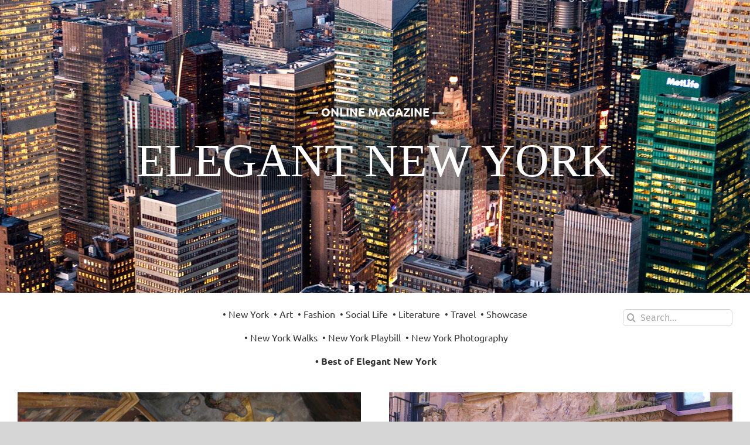

--- FILE ---
content_type: text/html; charset=UTF-8
request_url: https://elegantnewyork.com/page/3/
body_size: 27442
content:
<!DOCTYPE html>
<html class="avada-html-layout-wide avada-html-header-position-top avada-is-100-percent-template" lang="en-US">
<head>
	<meta http-equiv="X-UA-Compatible" content="IE=edge" />
	<meta http-equiv="Content-Type" content="text/html; charset=utf-8"/>
	<meta name="viewport" content="width=device-width, initial-scale=1" />
	<title>Elegant New York &#8211; Page 3 &#8211; Art, Photography and Fashion</title>
<meta name='robots' content='max-image-preview:large' />

            <script data-no-defer="1" data-ezscrex="false" data-cfasync="false" data-pagespeed-no-defer data-cookieconsent="ignore">
                var ctPublicFunctions = {"_ajax_nonce":"af0e1cbf95","_rest_nonce":"2938c6b075","_ajax_url":"\/wp-admin\/admin-ajax.php","_rest_url":"https:\/\/elegantnewyork.com\/wp-json\/","data__cookies_type":"none","data__ajax_type":"rest","data__bot_detector_enabled":"1","data__frontend_data_log_enabled":1,"cookiePrefix":"","wprocket_detected":false,"host_url":"elegantnewyork.com","text__ee_click_to_select":"Click to select the whole data","text__ee_original_email":"The complete one is","text__ee_got_it":"Got it","text__ee_blocked":"Blocked","text__ee_cannot_connect":"Cannot connect","text__ee_cannot_decode":"Can not decode email. Unknown reason","text__ee_email_decoder":"CleanTalk email decoder","text__ee_wait_for_decoding":"The magic is on the way!","text__ee_decoding_process":"Please wait a few seconds while we decode the contact data."}
            </script>
        
            <script data-no-defer="1" data-ezscrex="false" data-cfasync="false" data-pagespeed-no-defer data-cookieconsent="ignore">
                var ctPublic = {"_ajax_nonce":"af0e1cbf95","settings__forms__check_internal":"0","settings__forms__check_external":"0","settings__forms__force_protection":"0","settings__forms__search_test":"1","settings__forms__wc_add_to_cart":"0","settings__data__bot_detector_enabled":"1","settings__sfw__anti_crawler":0,"blog_home":"https:\/\/elegantnewyork.com\/","pixel__setting":"3","pixel__enabled":false,"pixel__url":null,"data__email_check_before_post":"1","data__email_check_exist_post":"1","data__cookies_type":"none","data__key_is_ok":true,"data__visible_fields_required":true,"wl_brandname":"Anti-Spam by CleanTalk","wl_brandname_short":"CleanTalk","ct_checkjs_key":668268785,"emailEncoderPassKey":"9b8c6bf1939515910e694df6727c6c73","bot_detector_forms_excluded":"W10=","advancedCacheExists":false,"varnishCacheExists":false,"wc_ajax_add_to_cart":false}
            </script>
        <link rel='dns-prefetch' href='//fd.cleantalk.org' />
<link rel='dns-prefetch' href='//platform-api.sharethis.com' />
<link rel="alternate" type="application/rss+xml" title="Elegant New York &raquo; Feed" href="https://elegantnewyork.com/feed/" />
<link rel="alternate" type="application/rss+xml" title="Elegant New York &raquo; Comments Feed" href="https://elegantnewyork.com/comments/feed/" />
		
		
		
				<link rel="alternate" title="oEmbed (JSON)" type="application/json+oembed" href="https://elegantnewyork.com/wp-json/oembed/1.0/embed?url=https%3A%2F%2Felegantnewyork.com%2F" />
<link rel="alternate" title="oEmbed (XML)" type="text/xml+oembed" href="https://elegantnewyork.com/wp-json/oembed/1.0/embed?url=https%3A%2F%2Felegantnewyork.com%2F&#038;format=xml" />
<style id='wp-img-auto-sizes-contain-inline-css' type='text/css'>
img:is([sizes=auto i],[sizes^="auto," i]){contain-intrinsic-size:3000px 1500px}
/*# sourceURL=wp-img-auto-sizes-contain-inline-css */
</style>
<link rel='stylesheet' id='cleantalk-public-css-css' href='https://elegantnewyork.com/wp-content/plugins/cleantalk-spam-protect/css/cleantalk-public.min.css?ver=6.70.1_1768779681' type='text/css' media='all' />
<link rel='stylesheet' id='cleantalk-email-decoder-css-css' href='https://elegantnewyork.com/wp-content/plugins/cleantalk-spam-protect/css/cleantalk-email-decoder.min.css?ver=6.70.1_1768779681' type='text/css' media='all' />
<link rel='stylesheet' id='contact-form-7-css' href='https://elegantnewyork.com/wp-content/plugins/contact-form-7/includes/css/styles.css?ver=6.1.4' type='text/css' media='all' />
<link rel='stylesheet' id='ppress-frontend-css' href='https://elegantnewyork.com/wp-content/plugins/wp-user-avatar/assets/css/frontend.min.css?ver=4.16.8' type='text/css' media='all' />
<link rel='stylesheet' id='ppress-flatpickr-css' href='https://elegantnewyork.com/wp-content/plugins/wp-user-avatar/assets/flatpickr/flatpickr.min.css?ver=4.16.8' type='text/css' media='all' />
<link rel='stylesheet' id='ppress-select2-css' href='https://elegantnewyork.com/wp-content/plugins/wp-user-avatar/assets/select2/select2.min.css?ver=6.9' type='text/css' media='all' />
<link rel='stylesheet' id='child-style-css' href='https://elegantnewyork.com/wp-content/themes/Avada-Child-Theme/style.css?ver=6.9' type='text/css' media='all' />
<link rel='stylesheet' id='fusion-dynamic-css-css' href='https://elegantnewyork.com/wp-content/uploads/fusion-styles/1e4ba00f78cb80b81ad808c0fe2d38f2.min.css?ver=3.14.2' type='text/css' media='all' />
<script type="text/javascript" src="https://elegantnewyork.com/wp-content/plugins/cleantalk-spam-protect/js/apbct-public-bundle.min.js?ver=6.70.1_1768779681" id="apbct-public-bundle.min-js-js"></script>
<script type="text/javascript" src="https://fd.cleantalk.org/ct-bot-detector-wrapper.js?ver=6.70.1" id="ct_bot_detector-js" defer="defer" data-wp-strategy="defer"></script>
<script type="text/javascript" src="https://elegantnewyork.com/wp-includes/js/jquery/jquery.min.js?ver=3.7.1" id="jquery-core-js"></script>
<script type="text/javascript" src="https://elegantnewyork.com/wp-includes/js/jquery/jquery-migrate.min.js?ver=3.4.1" id="jquery-migrate-js"></script>
<script type="text/javascript" src="https://elegantnewyork.com/wp-content/plugins/wp-user-avatar/assets/flatpickr/flatpickr.min.js?ver=4.16.8" id="ppress-flatpickr-js"></script>
<script type="text/javascript" src="https://elegantnewyork.com/wp-content/plugins/wp-user-avatar/assets/select2/select2.min.js?ver=4.16.8" id="ppress-select2-js"></script>
<script type="text/javascript" src="//platform-api.sharethis.com/js/sharethis.js#source=googleanalytics-wordpress#product=ga&amp;property=58cd97903f5b74001237edc1" id="googleanalytics-platform-sharethis-js"></script>
<link rel="https://api.w.org/" href="https://elegantnewyork.com/wp-json/" /><link rel="alternate" title="JSON" type="application/json" href="https://elegantnewyork.com/wp-json/wp/v2/pages/32534" /><link rel="EditURI" type="application/rsd+xml" title="RSD" href="https://elegantnewyork.com/xmlrpc.php?rsd" />
<meta name="generator" content="WordPress 6.9" />
<link rel='shortlink' href='https://elegantnewyork.com/' />
<link rel="canonical" href="http://elegantnewyork.com/" />

<meta property="og:title" content="Elegant New York"/>
<meta property="og:type" content="article"/>
<meta property="og:url" content="http://elegantnewyork.com/"/>
<meta property="og:site_name" content="Elegant New York"/>
	<meta property="og:image" content="https://elegantnewyork.com/wp-content/uploads/2017/05/6-site-ENY-1.jpg"/>
	<meta property="og:description" content="• New York  • Art  • Fashion  • Social Life  • Literature  • Travel  • Showcase
 • New York Walks  • New York Playbill  • New York Photography
 • Best of Elegant New York
  
     
• New York  "/>

    <style type="text/css">/* =Responsive Map fix
-------------------------------------------------------------- */
.pw_map_canvas img {
	max-width: none;
}</style><link rel="preload" href="https://fonts.gstatic.com/s/firasans/v18/va9E4kDNxMZdWfMOD5Vvl4jL.woff2" as="font" type="font/woff2" crossorigin><link rel="preload" href="https://fonts.gstatic.com/s/ptsans/v18/jizaRExUiTo99u79D0KExQ.woff2" as="font" type="font/woff2" crossorigin><link rel="preload" href="https://fonts.gstatic.com/s/roboto/v50/KFOMCnqEu92Fr1ME7kSn66aGLdTylUAMQXC89YmC2DPNWubEbVmUiAo.woff2" as="font" type="font/woff2" crossorigin><link rel="preload" href="https://fonts.gstatic.com/s/ubuntu/v21/4iCs6KVjbNBYlgoKfw72.woff2" as="font" type="font/woff2" crossorigin><style type="text/css" id="css-fb-visibility">@media screen and (max-width: 640px){.fusion-no-small-visibility{display:none !important;}body .sm-text-align-center{text-align:center !important;}body .sm-text-align-left{text-align:left !important;}body .sm-text-align-right{text-align:right !important;}body .sm-text-align-justify{text-align:justify !important;}body .sm-flex-align-center{justify-content:center !important;}body .sm-flex-align-flex-start{justify-content:flex-start !important;}body .sm-flex-align-flex-end{justify-content:flex-end !important;}body .sm-mx-auto{margin-left:auto !important;margin-right:auto !important;}body .sm-ml-auto{margin-left:auto !important;}body .sm-mr-auto{margin-right:auto !important;}body .fusion-absolute-position-small{position:absolute;width:100%;}.awb-sticky.awb-sticky-small{ position: sticky; top: var(--awb-sticky-offset,0); }}@media screen and (min-width: 641px) and (max-width: 1024px){.fusion-no-medium-visibility{display:none !important;}body .md-text-align-center{text-align:center !important;}body .md-text-align-left{text-align:left !important;}body .md-text-align-right{text-align:right !important;}body .md-text-align-justify{text-align:justify !important;}body .md-flex-align-center{justify-content:center !important;}body .md-flex-align-flex-start{justify-content:flex-start !important;}body .md-flex-align-flex-end{justify-content:flex-end !important;}body .md-mx-auto{margin-left:auto !important;margin-right:auto !important;}body .md-ml-auto{margin-left:auto !important;}body .md-mr-auto{margin-right:auto !important;}body .fusion-absolute-position-medium{position:absolute;width:100%;}.awb-sticky.awb-sticky-medium{ position: sticky; top: var(--awb-sticky-offset,0); }}@media screen and (min-width: 1025px){.fusion-no-large-visibility{display:none !important;}body .lg-text-align-center{text-align:center !important;}body .lg-text-align-left{text-align:left !important;}body .lg-text-align-right{text-align:right !important;}body .lg-text-align-justify{text-align:justify !important;}body .lg-flex-align-center{justify-content:center !important;}body .lg-flex-align-flex-start{justify-content:flex-start !important;}body .lg-flex-align-flex-end{justify-content:flex-end !important;}body .lg-mx-auto{margin-left:auto !important;margin-right:auto !important;}body .lg-ml-auto{margin-left:auto !important;}body .lg-mr-auto{margin-right:auto !important;}body .fusion-absolute-position-large{position:absolute;width:100%;}.awb-sticky.awb-sticky-large{ position: sticky; top: var(--awb-sticky-offset,0); }}</style><script>
(function() {
	(function (i, s, o, g, r, a, m) {
		i['GoogleAnalyticsObject'] = r;
		i[r] = i[r] || function () {
				(i[r].q = i[r].q || []).push(arguments)
			}, i[r].l = 1 * new Date();
		a = s.createElement(o),
			m = s.getElementsByTagName(o)[0];
		a.async = 1;
		a.src = g;
		m.parentNode.insertBefore(a, m)
	})(window, document, 'script', 'https://google-analytics.com/analytics.js', 'ga');

	ga('create', 'UA-31520744-1', 'auto');
			ga('send', 'pageview');
	})();
</script>
		<script type="text/javascript">
			var doc = document.documentElement;
			doc.setAttribute( 'data-useragent', navigator.userAgent );
		</script>
		
	<style id='global-styles-inline-css' type='text/css'>
:root{--wp--preset--aspect-ratio--square: 1;--wp--preset--aspect-ratio--4-3: 4/3;--wp--preset--aspect-ratio--3-4: 3/4;--wp--preset--aspect-ratio--3-2: 3/2;--wp--preset--aspect-ratio--2-3: 2/3;--wp--preset--aspect-ratio--16-9: 16/9;--wp--preset--aspect-ratio--9-16: 9/16;--wp--preset--color--black: #000000;--wp--preset--color--cyan-bluish-gray: #abb8c3;--wp--preset--color--white: #ffffff;--wp--preset--color--pale-pink: #f78da7;--wp--preset--color--vivid-red: #cf2e2e;--wp--preset--color--luminous-vivid-orange: #ff6900;--wp--preset--color--luminous-vivid-amber: #fcb900;--wp--preset--color--light-green-cyan: #7bdcb5;--wp--preset--color--vivid-green-cyan: #00d084;--wp--preset--color--pale-cyan-blue: #8ed1fc;--wp--preset--color--vivid-cyan-blue: #0693e3;--wp--preset--color--vivid-purple: #9b51e0;--wp--preset--color--awb-color-1: #ffffff;--wp--preset--color--awb-color-2: #f6f6f6;--wp--preset--color--awb-color-3: #ebeaea;--wp--preset--color--awb-color-4: #e0dede;--wp--preset--color--awb-color-5: #bebdbd;--wp--preset--color--awb-color-6: #a0ce4e;--wp--preset--color--awb-color-7: #747474;--wp--preset--color--awb-color-8: #333333;--wp--preset--color--awb-color-custom-10: rgba(235,234,234,0.8);--wp--preset--color--awb-color-custom-11: #383838;--wp--preset--color--awb-color-custom-12: #e8e8e8;--wp--preset--color--awb-color-custom-13: #e5e5e5;--wp--preset--gradient--vivid-cyan-blue-to-vivid-purple: linear-gradient(135deg,rgb(6,147,227) 0%,rgb(155,81,224) 100%);--wp--preset--gradient--light-green-cyan-to-vivid-green-cyan: linear-gradient(135deg,rgb(122,220,180) 0%,rgb(0,208,130) 100%);--wp--preset--gradient--luminous-vivid-amber-to-luminous-vivid-orange: linear-gradient(135deg,rgb(252,185,0) 0%,rgb(255,105,0) 100%);--wp--preset--gradient--luminous-vivid-orange-to-vivid-red: linear-gradient(135deg,rgb(255,105,0) 0%,rgb(207,46,46) 100%);--wp--preset--gradient--very-light-gray-to-cyan-bluish-gray: linear-gradient(135deg,rgb(238,238,238) 0%,rgb(169,184,195) 100%);--wp--preset--gradient--cool-to-warm-spectrum: linear-gradient(135deg,rgb(74,234,220) 0%,rgb(151,120,209) 20%,rgb(207,42,186) 40%,rgb(238,44,130) 60%,rgb(251,105,98) 80%,rgb(254,248,76) 100%);--wp--preset--gradient--blush-light-purple: linear-gradient(135deg,rgb(255,206,236) 0%,rgb(152,150,240) 100%);--wp--preset--gradient--blush-bordeaux: linear-gradient(135deg,rgb(254,205,165) 0%,rgb(254,45,45) 50%,rgb(107,0,62) 100%);--wp--preset--gradient--luminous-dusk: linear-gradient(135deg,rgb(255,203,112) 0%,rgb(199,81,192) 50%,rgb(65,88,208) 100%);--wp--preset--gradient--pale-ocean: linear-gradient(135deg,rgb(255,245,203) 0%,rgb(182,227,212) 50%,rgb(51,167,181) 100%);--wp--preset--gradient--electric-grass: linear-gradient(135deg,rgb(202,248,128) 0%,rgb(113,206,126) 100%);--wp--preset--gradient--midnight: linear-gradient(135deg,rgb(2,3,129) 0%,rgb(40,116,252) 100%);--wp--preset--font-size--small: 9.75px;--wp--preset--font-size--medium: 20px;--wp--preset--font-size--large: 19.5px;--wp--preset--font-size--x-large: 42px;--wp--preset--font-size--normal: 13px;--wp--preset--font-size--xlarge: 26px;--wp--preset--font-size--huge: 39px;--wp--preset--spacing--20: 0.44rem;--wp--preset--spacing--30: 0.67rem;--wp--preset--spacing--40: 1rem;--wp--preset--spacing--50: 1.5rem;--wp--preset--spacing--60: 2.25rem;--wp--preset--spacing--70: 3.38rem;--wp--preset--spacing--80: 5.06rem;--wp--preset--shadow--natural: 6px 6px 9px rgba(0, 0, 0, 0.2);--wp--preset--shadow--deep: 12px 12px 50px rgba(0, 0, 0, 0.4);--wp--preset--shadow--sharp: 6px 6px 0px rgba(0, 0, 0, 0.2);--wp--preset--shadow--outlined: 6px 6px 0px -3px rgb(255, 255, 255), 6px 6px rgb(0, 0, 0);--wp--preset--shadow--crisp: 6px 6px 0px rgb(0, 0, 0);}:where(.is-layout-flex){gap: 0.5em;}:where(.is-layout-grid){gap: 0.5em;}body .is-layout-flex{display: flex;}.is-layout-flex{flex-wrap: wrap;align-items: center;}.is-layout-flex > :is(*, div){margin: 0;}body .is-layout-grid{display: grid;}.is-layout-grid > :is(*, div){margin: 0;}:where(.wp-block-columns.is-layout-flex){gap: 2em;}:where(.wp-block-columns.is-layout-grid){gap: 2em;}:where(.wp-block-post-template.is-layout-flex){gap: 1.25em;}:where(.wp-block-post-template.is-layout-grid){gap: 1.25em;}.has-black-color{color: var(--wp--preset--color--black) !important;}.has-cyan-bluish-gray-color{color: var(--wp--preset--color--cyan-bluish-gray) !important;}.has-white-color{color: var(--wp--preset--color--white) !important;}.has-pale-pink-color{color: var(--wp--preset--color--pale-pink) !important;}.has-vivid-red-color{color: var(--wp--preset--color--vivid-red) !important;}.has-luminous-vivid-orange-color{color: var(--wp--preset--color--luminous-vivid-orange) !important;}.has-luminous-vivid-amber-color{color: var(--wp--preset--color--luminous-vivid-amber) !important;}.has-light-green-cyan-color{color: var(--wp--preset--color--light-green-cyan) !important;}.has-vivid-green-cyan-color{color: var(--wp--preset--color--vivid-green-cyan) !important;}.has-pale-cyan-blue-color{color: var(--wp--preset--color--pale-cyan-blue) !important;}.has-vivid-cyan-blue-color{color: var(--wp--preset--color--vivid-cyan-blue) !important;}.has-vivid-purple-color{color: var(--wp--preset--color--vivid-purple) !important;}.has-black-background-color{background-color: var(--wp--preset--color--black) !important;}.has-cyan-bluish-gray-background-color{background-color: var(--wp--preset--color--cyan-bluish-gray) !important;}.has-white-background-color{background-color: var(--wp--preset--color--white) !important;}.has-pale-pink-background-color{background-color: var(--wp--preset--color--pale-pink) !important;}.has-vivid-red-background-color{background-color: var(--wp--preset--color--vivid-red) !important;}.has-luminous-vivid-orange-background-color{background-color: var(--wp--preset--color--luminous-vivid-orange) !important;}.has-luminous-vivid-amber-background-color{background-color: var(--wp--preset--color--luminous-vivid-amber) !important;}.has-light-green-cyan-background-color{background-color: var(--wp--preset--color--light-green-cyan) !important;}.has-vivid-green-cyan-background-color{background-color: var(--wp--preset--color--vivid-green-cyan) !important;}.has-pale-cyan-blue-background-color{background-color: var(--wp--preset--color--pale-cyan-blue) !important;}.has-vivid-cyan-blue-background-color{background-color: var(--wp--preset--color--vivid-cyan-blue) !important;}.has-vivid-purple-background-color{background-color: var(--wp--preset--color--vivid-purple) !important;}.has-black-border-color{border-color: var(--wp--preset--color--black) !important;}.has-cyan-bluish-gray-border-color{border-color: var(--wp--preset--color--cyan-bluish-gray) !important;}.has-white-border-color{border-color: var(--wp--preset--color--white) !important;}.has-pale-pink-border-color{border-color: var(--wp--preset--color--pale-pink) !important;}.has-vivid-red-border-color{border-color: var(--wp--preset--color--vivid-red) !important;}.has-luminous-vivid-orange-border-color{border-color: var(--wp--preset--color--luminous-vivid-orange) !important;}.has-luminous-vivid-amber-border-color{border-color: var(--wp--preset--color--luminous-vivid-amber) !important;}.has-light-green-cyan-border-color{border-color: var(--wp--preset--color--light-green-cyan) !important;}.has-vivid-green-cyan-border-color{border-color: var(--wp--preset--color--vivid-green-cyan) !important;}.has-pale-cyan-blue-border-color{border-color: var(--wp--preset--color--pale-cyan-blue) !important;}.has-vivid-cyan-blue-border-color{border-color: var(--wp--preset--color--vivid-cyan-blue) !important;}.has-vivid-purple-border-color{border-color: var(--wp--preset--color--vivid-purple) !important;}.has-vivid-cyan-blue-to-vivid-purple-gradient-background{background: var(--wp--preset--gradient--vivid-cyan-blue-to-vivid-purple) !important;}.has-light-green-cyan-to-vivid-green-cyan-gradient-background{background: var(--wp--preset--gradient--light-green-cyan-to-vivid-green-cyan) !important;}.has-luminous-vivid-amber-to-luminous-vivid-orange-gradient-background{background: var(--wp--preset--gradient--luminous-vivid-amber-to-luminous-vivid-orange) !important;}.has-luminous-vivid-orange-to-vivid-red-gradient-background{background: var(--wp--preset--gradient--luminous-vivid-orange-to-vivid-red) !important;}.has-very-light-gray-to-cyan-bluish-gray-gradient-background{background: var(--wp--preset--gradient--very-light-gray-to-cyan-bluish-gray) !important;}.has-cool-to-warm-spectrum-gradient-background{background: var(--wp--preset--gradient--cool-to-warm-spectrum) !important;}.has-blush-light-purple-gradient-background{background: var(--wp--preset--gradient--blush-light-purple) !important;}.has-blush-bordeaux-gradient-background{background: var(--wp--preset--gradient--blush-bordeaux) !important;}.has-luminous-dusk-gradient-background{background: var(--wp--preset--gradient--luminous-dusk) !important;}.has-pale-ocean-gradient-background{background: var(--wp--preset--gradient--pale-ocean) !important;}.has-electric-grass-gradient-background{background: var(--wp--preset--gradient--electric-grass) !important;}.has-midnight-gradient-background{background: var(--wp--preset--gradient--midnight) !important;}.has-small-font-size{font-size: var(--wp--preset--font-size--small) !important;}.has-medium-font-size{font-size: var(--wp--preset--font-size--medium) !important;}.has-large-font-size{font-size: var(--wp--preset--font-size--large) !important;}.has-x-large-font-size{font-size: var(--wp--preset--font-size--x-large) !important;}
/*# sourceURL=global-styles-inline-css */
</style>
<style id='wp-block-library-inline-css' type='text/css'>
:root{--wp-block-synced-color:#7a00df;--wp-block-synced-color--rgb:122,0,223;--wp-bound-block-color:var(--wp-block-synced-color);--wp-editor-canvas-background:#ddd;--wp-admin-theme-color:#007cba;--wp-admin-theme-color--rgb:0,124,186;--wp-admin-theme-color-darker-10:#006ba1;--wp-admin-theme-color-darker-10--rgb:0,107,160.5;--wp-admin-theme-color-darker-20:#005a87;--wp-admin-theme-color-darker-20--rgb:0,90,135;--wp-admin-border-width-focus:2px}@media (min-resolution:192dpi){:root{--wp-admin-border-width-focus:1.5px}}.wp-element-button{cursor:pointer}:root .has-very-light-gray-background-color{background-color:#eee}:root .has-very-dark-gray-background-color{background-color:#313131}:root .has-very-light-gray-color{color:#eee}:root .has-very-dark-gray-color{color:#313131}:root .has-vivid-green-cyan-to-vivid-cyan-blue-gradient-background{background:linear-gradient(135deg,#00d084,#0693e3)}:root .has-purple-crush-gradient-background{background:linear-gradient(135deg,#34e2e4,#4721fb 50%,#ab1dfe)}:root .has-hazy-dawn-gradient-background{background:linear-gradient(135deg,#faaca8,#dad0ec)}:root .has-subdued-olive-gradient-background{background:linear-gradient(135deg,#fafae1,#67a671)}:root .has-atomic-cream-gradient-background{background:linear-gradient(135deg,#fdd79a,#004a59)}:root .has-nightshade-gradient-background{background:linear-gradient(135deg,#330968,#31cdcf)}:root .has-midnight-gradient-background{background:linear-gradient(135deg,#020381,#2874fc)}:root{--wp--preset--font-size--normal:16px;--wp--preset--font-size--huge:42px}.has-regular-font-size{font-size:1em}.has-larger-font-size{font-size:2.625em}.has-normal-font-size{font-size:var(--wp--preset--font-size--normal)}.has-huge-font-size{font-size:var(--wp--preset--font-size--huge)}.has-text-align-center{text-align:center}.has-text-align-left{text-align:left}.has-text-align-right{text-align:right}.has-fit-text{white-space:nowrap!important}#end-resizable-editor-section{display:none}.aligncenter{clear:both}.items-justified-left{justify-content:flex-start}.items-justified-center{justify-content:center}.items-justified-right{justify-content:flex-end}.items-justified-space-between{justify-content:space-between}.screen-reader-text{border:0;clip-path:inset(50%);height:1px;margin:-1px;overflow:hidden;padding:0;position:absolute;width:1px;word-wrap:normal!important}.screen-reader-text:focus{background-color:#ddd;clip-path:none;color:#444;display:block;font-size:1em;height:auto;left:5px;line-height:normal;padding:15px 23px 14px;text-decoration:none;top:5px;width:auto;z-index:100000}html :where(.has-border-color){border-style:solid}html :where([style*=border-top-color]){border-top-style:solid}html :where([style*=border-right-color]){border-right-style:solid}html :where([style*=border-bottom-color]){border-bottom-style:solid}html :where([style*=border-left-color]){border-left-style:solid}html :where([style*=border-width]){border-style:solid}html :where([style*=border-top-width]){border-top-style:solid}html :where([style*=border-right-width]){border-right-style:solid}html :where([style*=border-bottom-width]){border-bottom-style:solid}html :where([style*=border-left-width]){border-left-style:solid}html :where(img[class*=wp-image-]){height:auto;max-width:100%}:where(figure){margin:0 0 1em}html :where(.is-position-sticky){--wp-admin--admin-bar--position-offset:var(--wp-admin--admin-bar--height,0px)}@media screen and (max-width:600px){html :where(.is-position-sticky){--wp-admin--admin-bar--position-offset:0px}}
/*wp_block_styles_on_demand_placeholder:6974152fd2614*/
/*# sourceURL=wp-block-library-inline-css */
</style>
<style id='wp-block-library-theme-inline-css' type='text/css'>
.wp-block-audio :where(figcaption){color:#555;font-size:13px;text-align:center}.is-dark-theme .wp-block-audio :where(figcaption){color:#ffffffa6}.wp-block-audio{margin:0 0 1em}.wp-block-code{border:1px solid #ccc;border-radius:4px;font-family:Menlo,Consolas,monaco,monospace;padding:.8em 1em}.wp-block-embed :where(figcaption){color:#555;font-size:13px;text-align:center}.is-dark-theme .wp-block-embed :where(figcaption){color:#ffffffa6}.wp-block-embed{margin:0 0 1em}.blocks-gallery-caption{color:#555;font-size:13px;text-align:center}.is-dark-theme .blocks-gallery-caption{color:#ffffffa6}:root :where(.wp-block-image figcaption){color:#555;font-size:13px;text-align:center}.is-dark-theme :root :where(.wp-block-image figcaption){color:#ffffffa6}.wp-block-image{margin:0 0 1em}.wp-block-pullquote{border-bottom:4px solid;border-top:4px solid;color:currentColor;margin-bottom:1.75em}.wp-block-pullquote :where(cite),.wp-block-pullquote :where(footer),.wp-block-pullquote__citation{color:currentColor;font-size:.8125em;font-style:normal;text-transform:uppercase}.wp-block-quote{border-left:.25em solid;margin:0 0 1.75em;padding-left:1em}.wp-block-quote cite,.wp-block-quote footer{color:currentColor;font-size:.8125em;font-style:normal;position:relative}.wp-block-quote:where(.has-text-align-right){border-left:none;border-right:.25em solid;padding-left:0;padding-right:1em}.wp-block-quote:where(.has-text-align-center){border:none;padding-left:0}.wp-block-quote.is-large,.wp-block-quote.is-style-large,.wp-block-quote:where(.is-style-plain){border:none}.wp-block-search .wp-block-search__label{font-weight:700}.wp-block-search__button{border:1px solid #ccc;padding:.375em .625em}:where(.wp-block-group.has-background){padding:1.25em 2.375em}.wp-block-separator.has-css-opacity{opacity:.4}.wp-block-separator{border:none;border-bottom:2px solid;margin-left:auto;margin-right:auto}.wp-block-separator.has-alpha-channel-opacity{opacity:1}.wp-block-separator:not(.is-style-wide):not(.is-style-dots){width:100px}.wp-block-separator.has-background:not(.is-style-dots){border-bottom:none;height:1px}.wp-block-separator.has-background:not(.is-style-wide):not(.is-style-dots){height:2px}.wp-block-table{margin:0 0 1em}.wp-block-table td,.wp-block-table th{word-break:normal}.wp-block-table :where(figcaption){color:#555;font-size:13px;text-align:center}.is-dark-theme .wp-block-table :where(figcaption){color:#ffffffa6}.wp-block-video :where(figcaption){color:#555;font-size:13px;text-align:center}.is-dark-theme .wp-block-video :where(figcaption){color:#ffffffa6}.wp-block-video{margin:0 0 1em}:root :where(.wp-block-template-part.has-background){margin-bottom:0;margin-top:0;padding:1.25em 2.375em}
/*# sourceURL=/wp-includes/css/dist/block-library/theme.min.css */
</style>
<style id='classic-theme-styles-inline-css' type='text/css'>
/*! This file is auto-generated */
.wp-block-button__link{color:#fff;background-color:#32373c;border-radius:9999px;box-shadow:none;text-decoration:none;padding:calc(.667em + 2px) calc(1.333em + 2px);font-size:1.125em}.wp-block-file__button{background:#32373c;color:#fff;text-decoration:none}
/*# sourceURL=/wp-includes/css/classic-themes.min.css */
</style>
</head>

<body class="home paged wp-singular page-template page-template-100-width page-template-100-width-php page page-id-32534 page-parent paged-3 page-paged-3 wp-theme-Avada wp-child-theme-Avada-Child-Theme fusion-image-hovers fusion-pagination-sizing fusion-button_type-flat fusion-button_span-no fusion-button_gradient-linear avada-image-rollover-circle-yes avada-image-rollover-no fusion-body ltr fusion-sticky-header no-tablet-sticky-header no-mobile-sticky-header no-mobile-slidingbar no-mobile-totop avada-has-rev-slider-styles fusion-disable-outline fusion-sub-menu-fade mobile-logo-pos-left layout-wide-mode avada-has-boxed-modal-shadow-none layout-scroll-offset-full avada-has-zero-margin-offset-top avada-has-header-hidden mobile-menu-design-modern fusion-show-pagination-text fusion-header-layout-v1 avada-responsive avada-footer-fx-none avada-menu-highlight-style-bar fusion-search-form-clean fusion-main-menu-search-overlay fusion-avatar-circle avada-sticky-shrinkage avada-dropdown-styles avada-blog-layout- avada-blog-archive-layout- avada-header-shadow-no avada-menu-icon-position-left avada-has-megamenu-shadow avada-has-mainmenu-dropdown-divider avada-has-main-nav-search-icon avada-has-breadcrumb-mobile-hidden avada-has-titlebar-hide avada-has-pagination-padding avada-flyout-menu-direction-fade avada-ec-views-v1" data-awb-post-id="32534">
		<a class="skip-link screen-reader-text" href="#content">Skip to content</a>

	<div id="boxed-wrapper">
		
		<div id="wrapper" class="fusion-wrapper">
			<div id="home" style="position:relative;top:-1px;"></div>
							
										
							<div id="sliders-container" class="fusion-slider-visibility">
			<div id="fusion-slider-26" data-id="26" class="fusion-slider-container fusion-slider-32534 full-width-slider-container" style="height:500px;max-width:100%;">
	<style type="text/css">
		#fusion-slider-26 .flex-direction-nav a {width:63px;height:63px;line-height:63px;font-size:25px;}	</style>
	<div class="fusion-slider-loading">Loading...</div>
		<div class="tfs-slider flexslider main-flex full-width-slider" style="max-width:100%;--typography_sensitivity:0.1;" data-typo_sensitivity="0.1" data-typo_factor="1.5" data-slider_width="100%" data-slider_height="500px" data-orderby="date" data-order="DESC" data-nav_box_width="63px" data-nav_box_height="63px" data-nav_arrow_size="25px" data-slider_indicator="" data-slider_indicator_color="#ffffff" >
		<ul class="slides" style=";">
															<li class="slide-id-32692" data-mute="yes" data-loop="yes" data-autoplay="yes">
					<div class="slide-content-container slide-content-center" style="display: none;">
						<div class="slide-content" style="">
															<div class="heading with-bg">
									<div class="fusion-title-sc-wrapper" style="background-color: rgba(0,0,0,0.4);">
										<div class="fusion-title title fusion-title-1 fusion-sep-none fusion-title-center fusion-title-text fusion-title-size-two" style="--awb-margin-bottom:0px;--awb-font-size:20px;"><h2 class="fusion-title-heading title-heading-center fusion-responsive-typography-calculated" style="margin:0;font-size:1em;--fontSize:20;line-height:1.2;">— ONLINE MAGAZINE —</h2></div>									</div>
								</div>
																						<div class="caption with-bg">
									<div class="fusion-title-sc-wrapper" style="background-color:rgba(0,0,0,0.4);">
										<div class="fusion-title title fusion-title-2 fusion-sep-none fusion-title-center fusion-title-text fusion-title-size-three" style="--awb-margin-bottom:0px;--awb-font-size:80px;"><h3 class="fusion-title-heading title-heading-center fusion-responsive-typography-calculated" style="margin:0;font-size:1em;--fontSize:80;line-height:1.2;"><span style="font-family: megrim;">ELEGANT NEW YORK</span></h3></div>									</div>
								</div>
																				</div>
					</div>
																									<div class="background background-image" style="background-image: url(https://elegantnewyork.com/wp-content/uploads/2017/05/6-site-ENY-1.jpg);max-width:100%;height:500px;filter: progid:DXImageTransform.Microsoft.AlphaImageLoader(src='https://elegantnewyork.com/wp-content/uploads/2017/05/6-site-ENY-1.jpg', sizingMethod='scale');" data-imgwidth="1650">
																							</div>
				</li>
					</ul>
	</div>
</div>
		</div>
				
					
							
			
						<main id="main" class="clearfix width-100">
				<div class="fusion-row" style="max-width:100%;">
<section id="content" class="full-width">
					<div id="post-32534" class="post-32534 page type-page status-publish has-post-thumbnail hentry">
			<span class="entry-title rich-snippet-hidden">Elegant New York</span><span class="vcard rich-snippet-hidden"><span class="fn"><a href="https://elegantnewyork.com/author/tborodina/" title="Posts by Tatyana Borodina" rel="author">Tatyana Borodina</a></span></span><span class="updated rich-snippet-hidden">2026-01-15T12:33:14-05:00</span>						<div class="post-content">
				<div class="fusion-fullwidth fullwidth-box fusion-builder-row-1 hundred-percent-fullwidth non-hundred-percent-height-scrolling fusion-no-small-visibility" style="--awb-border-radius-top-left:0px;--awb-border-radius-top-right:0px;--awb-border-radius-bottom-right:0px;--awb-border-radius-bottom-left:0px;--awb-padding-top:2px;--awb-padding-bottom:2px;--awb-margin-top:1px;--awb-margin-bottom:1px;--awb-flex-wrap:wrap;" ><div class="fusion-builder-row fusion-row"><div class="fusion-layout-column fusion_builder_column fusion-builder-column-0 fusion_builder_column_1_6 1_6 fusion-one-sixth fusion-column-first" style="--awb-bg-size:cover;width:16.666666666667%;width:calc(16.666666666667% - ( ( 4% + 4% ) * 0.16666666666667 ) );margin-right: 4%;"><div class="fusion-column-wrapper fusion-flex-column-wrapper-legacy"><div class="fusion-clearfix"></div></div></div><div class="fusion-layout-column fusion_builder_column fusion-builder-column-1 fusion_builder_column_2_3 2_3 fusion-two-third" style="--awb-bg-size:cover;width:66.666666666667%;width:calc(66.666666666667% - ( ( 4% + 4% ) * 0.66666666666667 ) );margin-right: 4%;"><div class="fusion-column-wrapper fusion-flex-column-wrapper-legacy"><div class="fusion-text fusion-text-1"><h3 style="text-align: center;"><a href="https://elegantnewyork.com/new-york/">• New York</a>  <a href="https://elegantnewyork.com/art/">• Art</a> <a href="https://elegantnewyork.com/fashion/"> • Fashion</a>  <a href="https://elegantnewyork.com/social-life/">• Social Life</a>  <a href="https://elegantnewyork.com/literature/">• Literature</a>  <a href="https://elegantnewyork.com/travel/">• Travel</a>  <a href="https://elegantnewyork.com/home-page1/showcase/">• Showcase</a></h3>
<h3 style="text-align: center;"><a href="https://elegantnewyork.com/walks/"> • New York Walks</a> <a href="https://elegantnewyork.com/new-york-playbill/"> • New York Playbill</a>  <a href="https://elegantnewyork.com/new-york-photography/">• New York Photography</a></h3>
<h3 style="text-align: center;"><strong> <a href="https://elegantnewyork.com/best-of-eny/">• Best of Elegant New York</a></strong></h3>
<h3 style="text-align: center;"></h3>
</div><div class="fusion-clearfix"></div></div></div><div class="fusion-layout-column fusion_builder_column fusion-builder-column-2 fusion_builder_column_1_6 1_6 fusion-one-sixth fusion-column-last" style="--awb-bg-size:cover;width:16.666666666667%;width:calc(16.666666666667% - ( ( 4% + 4% ) * 0.16666666666667 ) );"><div class="fusion-column-wrapper fusion-flex-column-wrapper-legacy"><div class="fusion-text fusion-text-2"><p>		<form apbct-form-sign="native_search" role="search" class="searchform fusion-search-form  fusion-search-form-clean" method="get" action="https://elegantnewyork.com/">
			<div class="fusion-search-form-content">

				
				<div class="fusion-search-field search-field">
					<label><span class="screen-reader-text">Search for:</span>
													<input type="search" value="" name="s" class="s" placeholder="Search..." required aria-required="true" aria-label="Search..."/>
											</label>
				</div>
				<div class="fusion-search-button search-button">
					<input type="submit" class="fusion-search-submit searchsubmit" aria-label="Search" value="&#xf002;" />
									</div>

				
			</div>


			
		<input
                    class="apbct_special_field apbct_email_id__search_form"
                    name="apbct__email_id__search_form"
                    aria-label="apbct__label_id__search_form"
                    type="text" size="30" maxlength="200" autocomplete="off"
                    value=""
                /><input
                   id="apbct_submit_id__search_form" 
                   class="apbct_special_field apbct__email_id__search_form"
                   name="apbct__label_id__search_form"
                   aria-label="apbct_submit_name__search_form"
                   type="submit"
                   size="30"
                   maxlength="200"
                   value="99191"
               /></form>
		</p>
</div><div class="fusion-clearfix"></div></div></div></div></div><div class="fusion-fullwidth fullwidth-box fusion-builder-row-2 nonhundred-percent-fullwidth non-hundred-percent-height-scrolling fusion-no-medium-visibility fusion-no-large-visibility" style="--awb-border-radius-top-left:0px;--awb-border-radius-top-right:0px;--awb-border-radius-bottom-right:0px;--awb-border-radius-bottom-left:0px;--awb-padding-top:2px;--awb-padding-bottom:2px;--awb-margin-top:1px;--awb-margin-bottom:1px;--awb-flex-wrap:wrap;" ><div class="fusion-builder-row fusion-row"><div class="fusion-layout-column fusion_builder_column fusion-builder-column-3 fusion_builder_column_1_1 1_1 fusion-one-full fusion-column-first fusion-column-last" style="--awb-bg-size:cover;"><div class="fusion-column-wrapper fusion-flex-column-wrapper-legacy"><div class="fusion-text fusion-text-3"><h3 style="text-align: center;"><a href="https://elegantnewyork.com/new-york/">• New York</a>  <a href="https://elegantnewyork.com/art/">• Art</a> <a href="https://elegantnewyork.com/fashion/"> • Fashion</a>  <a href="https://elegantnewyork.com/social-life/">• Social Life</a>  <a href="https://elegantnewyork.com/literature/">• Literature</a>  <a href="https://elegantnewyork.com/travel/">• Travel</a> <a href="https://elegantnewyork.com/home-page1/showcase/"> • Showcase</a></h3>
<h3 style="text-align: center;"><a href="https://elegantnewyork.com/walks/"> • New York Walks</a>  <a href="https://elegantnewyork.com/new-york-playbill/">• New York Playbill </a> <a href="https://elegantnewyork.com/new-york-photography/">• New York Photography</a></h3>
<h3 style="text-align: center;"><strong> <a href="https://elegantnewyork.com/best-of-eny/">• Best of Elegant New York</a></strong></h3>
<h3 style="text-align: center;"><a href="https://elegantnewyork.com/best-of-eny/">•</a><a href="https://elegantnewyork.com/about-elegantnewyork/">About Us</a></h3>
<h3 style="text-align: center;"><a href="https://elegantnewyork.com/best-of-eny/">•</a><a href="https://elegantnewyork.com/home/video/">Video</a></h3>
<h3 style="text-align: center;"><a href="https://elegantnewyork.com/best-of-eny/">•</a><a href="https://alliance.elegantnewyork.com/">Art Alliance</a></h3>
</div><div class="fusion-clearfix"></div></div></div></div></div><div class="fusion-fullwidth fullwidth-box fusion-builder-row-3 hundred-percent-fullwidth non-hundred-percent-height-scrolling fusion-equal-height-columns fusion-no-small-visibility fusion-no-medium-visibility" style="--awb-border-radius-top-left:0px;--awb-border-radius-top-right:0px;--awb-border-radius-bottom-right:0px;--awb-border-radius-bottom-left:0px;--awb-padding-top:2px;--awb-padding-bottom:5px;--awb-flex-wrap:wrap;" ><div class="fusion-builder-row fusion-row"><div class="fusion-layout-column fusion_builder_column fusion-builder-column-4 fusion_builder_column_1_2 1_2 fusion-one-half fusion-column-first" style="--awb-bg-size:cover;width:50%;width:calc(50% - ( ( 4% ) * 0.5 ) );margin-right: 4%;"><div class="fusion-column-wrapper fusion-flex-column-wrapper-legacy">					<div class="fusion-slider-container fusion-slider-sc-featured1 fusion-slider-24 full-width-slider" style="height:300px; max-width:100%;" data-id="24" data-full_height="">
						<style type="text/css">.fusion-slider-24 .flex-direction-nav a {width:63px;height:63px;line-height:63px;font-size:25px;}</style>						<div class="fusion-slider-loading">Loading...</div>
						<div class="tfs-slider flexslider main-flex full-width-slider" data-slider_width="100%" data-slider_height="300px" data-full_screen="" data-nav_box_width="63px" data-nav_box_height="63px" data-nav_arrow_size="25px" style="max-width:100%;">
							<ul class="slides">
																	<li data-mute="yes" data-loop="yes" data-autoplay="yes">
										<div class="slide-content-container slide-content-left" style="display: none;">
											<div class="slide-content" style="">
																									<div class="heading with-bg">
														<div class="fusion-title-sc-wrapper" style="background-color: rgba(0,0,0, 0.4);">
															<div class="fusion-title title fusion-title-3 fusion-sep-none fusion-title-text fusion-title-size-two" style="--awb-margin-bottom:0px;--awb-font-size:32px;"><h2 class="fusion-title-heading title-heading-left fusion-responsive-typography-calculated" style="margin:0;font-size:1em;--fontSize:32;line-height:1.2;">Первый шаг в бессмертие</h2></div>														</div>
													</div>
																																					<div class="caption with-bg">
														<div class="fusion-title-sc-wrapper" style="background-color: rgba(0, 0, 0, 0.4);">
															<div class="fusion-title title fusion-title-4 fusion-sep-none fusion-title-text fusion-title-size-three" style="--awb-margin-bottom:0px;--awb-font-size:15px;"><h3 class="fusion-title-heading title-heading-left fusion-responsive-typography-calculated" style="margin:0;font-size:1em;--fontSize:15;--minFontSize:15;line-height:1.2;">Когда Михаил Врубель появился в Киеве, ему было 28 лет. По-польски его фамилия означала “воробей”. Это коробило молодого художника. Меньше всего он хотел походить на серенькую птичку. Возможно поэтому он носил странную одежду, им самим придуманную.</h3></div>														</div>
													</div>
																																			</div>
										</div>
																					<a href="https://elegantnewyork.com/kiev-vrubel/" class="overlay-link fusion-one-page-text-link"></a>
																																								<div class="background background-image" style="background-image: url(https://elegantnewyork.com/wp-content/uploads/2017/05/114163920_743-2.jpg);max-width:100%;height:300px;filter: progid:DXImageTransform.Microsoft.AlphaImageLoader(src='https://elegantnewyork.com/wp-content/uploads/2017/05/114163920_743-2.jpg', sizingMethod='scale');" data-imgwidth="1200">
																																																																		</div>
									</li>
																	<li data-mute="yes" data-loop="yes" data-autoplay="yes">
										<div class="slide-content-container slide-content-left" style="display: none;">
											<div class="slide-content" style="">
																									<div class="heading with-bg">
														<div class="fusion-title-sc-wrapper" style="background-color: rgba(0,0,0, 0.4);">
															<div class="fusion-title title fusion-title-5 fusion-sep-none fusion-title-text fusion-title-size-two" style="--awb-margin-bottom:0px;--awb-font-size:32px;"><h2 class="fusion-title-heading title-heading-left fusion-responsive-typography-calculated" style="margin:0;font-size:1em;--fontSize:32;line-height:1.2;">Модерн и готика. Фасады Барселоны.</h2></div>														</div>
													</div>
																																					<div class="caption with-bg">
														<div class="fusion-title-sc-wrapper" style="background-color: rgba(0, 0, 0, 0.4);">
															<div class="fusion-title title fusion-title-6 fusion-sep-none fusion-title-text fusion-title-size-three" style="--awb-margin-bottom:0px;--awb-font-size:15px;"><h3 class="fusion-title-heading title-heading-left fusion-responsive-typography-calculated" style="margin:0;font-size:1em;--fontSize:15;--minFontSize:15;line-height:1.2;">В Барселоне можно проводить время по-разному: наслаждаться каталонской кухней, дегустировать отменные испанские вина, просиживать часами в уютных кафе наблюдая за городской жизнью, окунуться с головой в мир великолепных картинных галерей, неспешно гулять по паркам и бульварам, делать покупки в дизайнерских модных бутиках или современных мебельных салонах.</h3></div>														</div>
													</div>
																																			</div>
										</div>
																					<a href="https://elegantnewyork.com/barcelona/" class="overlay-link fusion-one-page-text-link"></a>
																																								<div class="background background-image" style="background-image: url(https://elegantnewyork.com/wp-content/uploads/2017/05/11-KQ8A1723.jpg);max-width:100%;height:300px;filter: progid:DXImageTransform.Microsoft.AlphaImageLoader(src='https://elegantnewyork.com/wp-content/uploads/2017/05/11-KQ8A1723.jpg', sizingMethod='scale');" data-imgwidth="1200">
																																																																		</div>
									</li>
																							</ul>
						</div>
					</div>
								<div class="fusion-clearfix"></div></div></div><div class="fusion-layout-column fusion_builder_column fusion-builder-column-5 fusion_builder_column_1_2 1_2 fusion-one-half fusion-column-last" style="--awb-bg-size:cover;width:50%;width:calc(50% - ( ( 4% ) * 0.5 ) );"><div class="fusion-column-wrapper fusion-flex-column-wrapper-legacy">					<div class="fusion-slider-container fusion-slider-sc-featured2 fusion-slider-25 full-width-slider" style="height:300px; max-width:100%;" data-id="25" data-full_height="">
						<style type="text/css">.fusion-slider-25 .flex-direction-nav a {width:63px;height:63px;line-height:63px;font-size:25px;}</style>						<div class="fusion-slider-loading">Loading...</div>
						<div class="tfs-slider flexslider main-flex full-width-slider" data-slider_width="100%" data-slider_height="300px" data-full_screen="" data-nav_box_width="63px" data-nav_box_height="63px" data-nav_arrow_size="25px" style="max-width:100%;">
							<ul class="slides">
																	<li data-mute="yes" data-loop="yes" data-autoplay="yes">
										<div class="slide-content-container slide-content-left" style="display: none;">
											<div class="slide-content" style="">
																									<div class="heading with-bg">
														<div class="fusion-title-sc-wrapper" style="background-color: rgba(0,0,0, 0.4);">
															<div class="fusion-title title fusion-title-7 fusion-sep-none fusion-title-text fusion-title-size-two" style="--awb-margin-bottom:0px;--awb-font-size:32px;"><h2 class="fusion-title-heading title-heading-left fusion-responsive-typography-calculated" style="margin:0;font-size:1em;--fontSize:32;line-height:1.2;">Вокруг Грэмерси парка.</h2></div>														</div>
													</div>
																																					<div class="caption with-bg">
														<div class="fusion-title-sc-wrapper" style="background-color: rgba(0, 0, 0, 0.4);">
															<div class="fusion-title title fusion-title-8 fusion-sep-none fusion-title-text fusion-title-size-three" style="--awb-margin-bottom:0px;--awb-font-size:15px;"><h3 class="fusion-title-heading title-heading-left fusion-responsive-typography-calculated" style="margin:0;font-size:1em;--fontSize:15;--minFontSize:15;line-height:1.2;">Но не только парком знамениты кварталы Грэмерси, дома на близлежащих улицах составляют с ним единый ансамбль, подчеркивая респектабельную атмосферу района.</h3></div>														</div>
													</div>
																																			</div>
										</div>
																					<a href="https://elegantnewyork.com/new-york-17/" class="overlay-link fusion-one-page-text-link"></a>
																																								<div class="background background-image" style="background-image: url(https://elegantnewyork.com/wp-content/uploads/2017/05/KQ8A8243-1.jpg);max-width:100%;height:300px;filter: progid:DXImageTransform.Microsoft.AlphaImageLoader(src='https://elegantnewyork.com/wp-content/uploads/2017/05/KQ8A8243-1.jpg', sizingMethod='scale');" data-imgwidth="1200">
																																																																		</div>
									</li>
																	<li data-mute="yes" data-loop="yes" data-autoplay="yes">
										<div class="slide-content-container slide-content-left" style="display: none;">
											<div class="slide-content" style="">
																									<div class="heading with-bg">
														<div class="fusion-title-sc-wrapper" style="background-color: rgba(0,0,0, 0.4);">
															<div class="fusion-title title fusion-title-9 fusion-sep-none fusion-title-text fusion-title-size-two" style="--awb-margin-bottom:0px;--awb-font-size:32px;"><h2 class="fusion-title-heading title-heading-left fusion-responsive-typography-calculated" style="margin:0;font-size:1em;--fontSize:32;line-height:1.2;">Прогулки по Нью-Йорку. 04. Brooklyn Bridge.</h2></div>														</div>
													</div>
																																					<div class="caption with-bg">
														<div class="fusion-title-sc-wrapper" style="background-color: rgba(0, 0, 0, 0.4);">
															<div class="fusion-title title fusion-title-10 fusion-sep-none fusion-title-text fusion-title-size-three" style="--awb-margin-bottom:0px;--awb-font-size:15px;"><h3 class="fusion-title-heading title-heading-left fusion-responsive-typography-calculated" style="margin:0;font-size:1em;--fontSize:15;--minFontSize:15;line-height:1.2;">Перекинутый через Ист-Ривер между островами Бруклин и Манхэттен, он является первым подвесным мостом в США, в котором были использованы вантовые конструкции, придавшие ему неповторимое изящество и легкость. На момент завершения строительства он считался самым большим мостом в мире  – его длина составляет без малого 2 километра (1825 м).
Мост явно опередил свое время. На фоне 3-4-этажных домов на обоих берегах Ист-Ривер он смотрелся исполинским посланником из будущего, будоража воображение, порождая слухи и легенды. Даже в истории его создания многие находили роковые стечения обстоятельств.</h3></div>														</div>
													</div>
																																			</div>
										</div>
																					<a href="https://elegantnewyork.com/new_york_walk4/" class="overlay-link fusion-one-page-text-link"></a>
																																								<div class="background background-image" style="background-image: url(https://elegantnewyork.com/wp-content/uploads/2017/05/K3_0571.jpg);max-width:100%;height:300px;filter: progid:DXImageTransform.Microsoft.AlphaImageLoader(src='https://elegantnewyork.com/wp-content/uploads/2017/05/K3_0571.jpg', sizingMethod='scale');" data-imgwidth="1200">
																																																																		</div>
									</li>
																							</ul>
						</div>
					</div>
								<div class="fusion-clearfix"></div></div></div></div></div><div class="fusion-fullwidth fullwidth-box fusion-builder-row-4 nonhundred-percent-fullwidth non-hundred-percent-height-scrolling fusion-no-small-visibility" style="--awb-border-radius-top-left:0px;--awb-border-radius-top-right:0px;--awb-border-radius-bottom-right:0px;--awb-border-radius-bottom-left:0px;--awb-flex-wrap:wrap;" ><div class="fusion-builder-row fusion-row"><div class="fusion-layout-column fusion_builder_column fusion-builder-column-6 fusion_builder_column_1_1 1_1 fusion-one-full fusion-column-first fusion-column-last" style="--awb-bg-size:cover;"><div class="fusion-column-wrapper fusion-flex-column-wrapper-legacy"><div class="fusion-content-boxes content-boxes columns row fusion-columns-4 fusion-columns-total-4 fusion-content-boxes-1 content-boxes-icon-on-top content-left" style="--awb-margin-bottom:0px;--awb-hover-accent-color:#7e83e5;--awb-circle-hover-accent-color:#7e83e5;" data-animationOffset="top-into-view"><div style="--awb-backgroundcolor:rgba(255,255,255,0);" class="fusion-column content-box-column content-box-column content-box-column-1 col-lg-3 col-md-3 col-sm-3 fusion-content-box-hover content-box-column-first-in-row"><div class="col content-box-wrapper content-wrapper link-area-link-icon link-type-text icon-hover-animation-fade" data-animationOffset="top-into-view"><div class="heading heading-with-icon icon-left"><a class="heading-link" href="https://elegantnewyork.com/about-elegantnewyork/" target="_self"><div class="icon"><i style="border-color:#333333;border-width:1px;background-color:#333333;box-sizing:content-box;height:42px;width:42px;line-height:42px;border-radius:50%;font-size:21px;" aria-hidden="true" class="fontawesome-icon fa fa-info circle-yes"></i></div><h2 class="content-box-heading fusion-responsive-typography-calculated" style="--h2_typography-font-size:18px;--fontSize:18;line-height:1.5;">About us</h2></a></div><div class="fusion-clearfix"></div><div class="content-container">
<p>Elegant New York is an international edition with readers from over 20 countries. The magazine reflects a modern lifestyle full of exciting events and new experiences.</p>
</div><div class="fusion-clearfix"></div><a class=" fusion-read-more" href="https://elegantnewyork.com/about-elegantnewyork/" target="_self">Read More</a><div class="fusion-clearfix"></div></div></div><div style="--awb-backgroundcolor:rgba(255,255,255,0);" class="fusion-column content-box-column content-box-column content-box-column-2 col-lg-3 col-md-3 col-sm-3 fusion-content-box-hover "><div class="col content-box-wrapper content-wrapper link-area-link-icon link-type-text icon-hover-animation-fade" data-animationOffset="top-into-view"><div class="heading heading-with-icon icon-left"><a class="heading-link" href="https://elegantnewyork.com/home/video/" target="_self"><div class="icon"><i style="border-color:#333333;border-width:1px;background-color:#333333;box-sizing:content-box;height:42px;width:42px;line-height:42px;border-radius:50%;font-size:21px;" aria-hidden="true" class="fontawesome-icon fa fa-video-camera circle-yes"></i></div><h2 class="content-box-heading fusion-responsive-typography-calculated" style="--h2_typography-font-size:18px;--fontSize:18;line-height:1.5;">Video</h2></a></div><div class="fusion-clearfix"></div><div class="content-container">
<p>Video materials about the magazine, exhibitions and evenings, which were held within the framework of our projects.</p>
</div><div class="fusion-clearfix"></div><a class=" fusion-read-more" href="https://elegantnewyork.com/home/video/" target="_self">Read More</a><div class="fusion-clearfix"></div></div></div><div style="--awb-backgroundcolor:rgba(255,255,255,0);" class="fusion-column content-box-column content-box-column content-box-column-3 col-lg-3 col-md-3 col-sm-3 fusion-content-box-hover "><div class="col content-box-wrapper content-wrapper link-area-link-icon link-type-text icon-hover-animation-fade" data-animationOffset="top-into-view"><div class="heading heading-with-icon icon-left"><a class="heading-link" href="https://elegantnewyork.com/walks/" target="_self"><div class="icon"><i style="border-color:#333333;border-width:1px;background-color:#333333;box-sizing:content-box;height:42px;width:42px;line-height:42px;border-radius:50%;font-size:21px;" aria-hidden="true" class="fontawesome-icon fa fa-map circle-yes"></i></div><h2 class="content-box-heading fusion-responsive-typography-calculated" style="--h2_typography-font-size:18px;--fontSize:18;line-height:1.5;">New York Walks</h2></a></div><div class="fusion-clearfix"></div><div class="content-container">
<p>Guests of the Elegant New York have no disappointment &#8211; New York does not just remain in their memory a pleasant memory, it becomes a love for them for life.</p>
</div><div class="fusion-clearfix"></div><a class=" fusion-read-more" href="https://elegantnewyork.com/walks/" target="_self">Read More</a><div class="fusion-clearfix"></div></div></div><div style="--awb-backgroundcolor:rgba(255,255,255,0);" class="fusion-column content-box-column content-box-column content-box-column-4 col-lg-3 col-md-3 col-sm-3 fusion-content-box-hover content-box-column-last content-box-column-last-in-row"><div class="col content-box-wrapper content-wrapper link-area-link-icon link-type-text icon-hover-animation-fade" data-animationOffset="top-into-view"><div class="heading heading-with-icon icon-left"><a class="heading-link" href="https://alliance.elegantnewyork.com/" target="_self"><div class="icon"><i style="border-color:#333333;border-width:1px;background-color:#333333;box-sizing:content-box;height:42px;width:42px;line-height:42px;border-radius:50%;font-size:21px;" aria-hidden="true" class="fontawesome-icon fa fa-font circle-yes"></i></div><h2 class="content-box-heading fusion-responsive-typography-calculated" style="--h2_typography-font-size:18px;--fontSize:18;line-height:1.5;">Art Alliance</h2></a></div><div class="fusion-clearfix"></div><div class="content-container">
<p>Art Alliance brings together talented, dynamic, active, creative and ambitious people seeking professional support on their path to success and prosperity.</p>
</div><div class="fusion-clearfix"></div><a class=" fusion-read-more" href="https://alliance.elegantnewyork.com/" target="_self">Read More</a><div class="fusion-clearfix"></div></div></div><div class="fusion-clearfix"></div></div><div class="fusion-clearfix"></div></div></div></div></div><div class="fusion-fullwidth fullwidth-box fusion-builder-row-5 hundred-percent-fullwidth non-hundred-percent-height-scrolling fusion-equal-height-columns fusion-no-large-visibility" style="--awb-border-radius-top-left:0px;--awb-border-radius-top-right:0px;--awb-border-radius-bottom-right:0px;--awb-border-radius-bottom-left:0px;--awb-padding-top:2px;--awb-padding-bottom:5px;--awb-flex-wrap:wrap;" ><div class="fusion-builder-row fusion-row"><div class="fusion-layout-column fusion_builder_column fusion-builder-column-7 fusion_builder_column_1_1 1_1 fusion-one-full fusion-column-first fusion-column-last" style="--awb-bg-size:cover;"><div class="fusion-column-wrapper fusion-flex-column-wrapper-legacy">					<div class="fusion-slider-container fusion-slider-sc-featured1 fusion-slider-24 full-width-slider" style="height:300px; max-width:100%;" data-id="24" data-full_height="">
						<style type="text/css">.fusion-slider-24 .flex-direction-nav a {width:63px;height:63px;line-height:63px;font-size:25px;}</style>						<div class="fusion-slider-loading">Loading...</div>
						<div class="tfs-slider flexslider main-flex full-width-slider" data-slider_width="100%" data-slider_height="300px" data-full_screen="" data-nav_box_width="63px" data-nav_box_height="63px" data-nav_arrow_size="25px" style="max-width:100%;">
							<ul class="slides">
																	<li data-mute="yes" data-loop="yes" data-autoplay="yes">
										<div class="slide-content-container slide-content-left" style="display: none;">
											<div class="slide-content" style="">
																									<div class="heading with-bg">
														<div class="fusion-title-sc-wrapper" style="background-color: rgba(0,0,0, 0.4);">
															<div class="fusion-title title fusion-title-11 fusion-sep-none fusion-title-text fusion-title-size-two" style="--awb-margin-bottom:0px;--awb-font-size:32px;"><h2 class="fusion-title-heading title-heading-left fusion-responsive-typography-calculated" style="margin:0;font-size:1em;--fontSize:32;line-height:1.2;">Первый шаг в бессмертие</h2></div>														</div>
													</div>
																																					<div class="caption with-bg">
														<div class="fusion-title-sc-wrapper" style="background-color: rgba(0, 0, 0, 0.4);">
															<div class="fusion-title title fusion-title-12 fusion-sep-none fusion-title-text fusion-title-size-three" style="--awb-margin-bottom:0px;--awb-font-size:15px;"><h3 class="fusion-title-heading title-heading-left fusion-responsive-typography-calculated" style="margin:0;font-size:1em;--fontSize:15;--minFontSize:15;line-height:1.2;">Когда Михаил Врубель появился в Киеве, ему было 28 лет. По-польски его фамилия означала “воробей”. Это коробило молодого художника. Меньше всего он хотел походить на серенькую птичку. Возможно поэтому он носил странную одежду, им самим придуманную.</h3></div>														</div>
													</div>
																																			</div>
										</div>
																					<a href="https://elegantnewyork.com/kiev-vrubel/" class="overlay-link fusion-one-page-text-link"></a>
																																								<div class="background background-image" style="background-image: url(https://elegantnewyork.com/wp-content/uploads/2017/05/114163920_743-2.jpg);max-width:100%;height:300px;filter: progid:DXImageTransform.Microsoft.AlphaImageLoader(src='https://elegantnewyork.com/wp-content/uploads/2017/05/114163920_743-2.jpg', sizingMethod='scale');" data-imgwidth="1200">
																																																																		</div>
									</li>
																	<li data-mute="yes" data-loop="yes" data-autoplay="yes">
										<div class="slide-content-container slide-content-left" style="display: none;">
											<div class="slide-content" style="">
																									<div class="heading with-bg">
														<div class="fusion-title-sc-wrapper" style="background-color: rgba(0,0,0, 0.4);">
															<div class="fusion-title title fusion-title-13 fusion-sep-none fusion-title-text fusion-title-size-two" style="--awb-margin-bottom:0px;--awb-font-size:32px;"><h2 class="fusion-title-heading title-heading-left fusion-responsive-typography-calculated" style="margin:0;font-size:1em;--fontSize:32;line-height:1.2;">Модерн и готика. Фасады Барселоны.</h2></div>														</div>
													</div>
																																					<div class="caption with-bg">
														<div class="fusion-title-sc-wrapper" style="background-color: rgba(0, 0, 0, 0.4);">
															<div class="fusion-title title fusion-title-14 fusion-sep-none fusion-title-text fusion-title-size-three" style="--awb-margin-bottom:0px;--awb-font-size:15px;"><h3 class="fusion-title-heading title-heading-left fusion-responsive-typography-calculated" style="margin:0;font-size:1em;--fontSize:15;--minFontSize:15;line-height:1.2;">В Барселоне можно проводить время по-разному: наслаждаться каталонской кухней, дегустировать отменные испанские вина, просиживать часами в уютных кафе наблюдая за городской жизнью, окунуться с головой в мир великолепных картинных галерей, неспешно гулять по паркам и бульварам, делать покупки в дизайнерских модных бутиках или современных мебельных салонах.</h3></div>														</div>
													</div>
																																			</div>
										</div>
																					<a href="https://elegantnewyork.com/barcelona/" class="overlay-link fusion-one-page-text-link"></a>
																																								<div class="background background-image" style="background-image: url(https://elegantnewyork.com/wp-content/uploads/2017/05/11-KQ8A1723.jpg);max-width:100%;height:300px;filter: progid:DXImageTransform.Microsoft.AlphaImageLoader(src='https://elegantnewyork.com/wp-content/uploads/2017/05/11-KQ8A1723.jpg', sizingMethod='scale');" data-imgwidth="1200">
																																																																		</div>
									</li>
																							</ul>
						</div>
					</div>
								<div class="fusion-clearfix"></div></div></div><div class="fusion-layout-column fusion_builder_column fusion-builder-column-8 fusion_builder_column_1_1 1_1 fusion-one-full fusion-column-first fusion-column-last" style="--awb-bg-size:cover;"><div class="fusion-column-wrapper fusion-flex-column-wrapper-legacy">					<div class="fusion-slider-container fusion-slider-sc-featured2 fusion-slider-25 full-width-slider" style="height:300px; max-width:100%;" data-id="25" data-full_height="">
						<style type="text/css">.fusion-slider-25 .flex-direction-nav a {width:63px;height:63px;line-height:63px;font-size:25px;}</style>						<div class="fusion-slider-loading">Loading...</div>
						<div class="tfs-slider flexslider main-flex full-width-slider" data-slider_width="100%" data-slider_height="300px" data-full_screen="" data-nav_box_width="63px" data-nav_box_height="63px" data-nav_arrow_size="25px" style="max-width:100%;">
							<ul class="slides">
																	<li data-mute="yes" data-loop="yes" data-autoplay="yes">
										<div class="slide-content-container slide-content-left" style="display: none;">
											<div class="slide-content" style="">
																									<div class="heading with-bg">
														<div class="fusion-title-sc-wrapper" style="background-color: rgba(0,0,0, 0.4);">
															<div class="fusion-title title fusion-title-15 fusion-sep-none fusion-title-text fusion-title-size-two" style="--awb-margin-bottom:0px;--awb-font-size:32px;"><h2 class="fusion-title-heading title-heading-left fusion-responsive-typography-calculated" style="margin:0;font-size:1em;--fontSize:32;line-height:1.2;">Вокруг Грэмерси парка.</h2></div>														</div>
													</div>
																																					<div class="caption with-bg">
														<div class="fusion-title-sc-wrapper" style="background-color: rgba(0, 0, 0, 0.4);">
															<div class="fusion-title title fusion-title-16 fusion-sep-none fusion-title-text fusion-title-size-three" style="--awb-margin-bottom:0px;--awb-font-size:15px;"><h3 class="fusion-title-heading title-heading-left fusion-responsive-typography-calculated" style="margin:0;font-size:1em;--fontSize:15;--minFontSize:15;line-height:1.2;">Но не только парком знамениты кварталы Грэмерси, дома на близлежащих улицах составляют с ним единый ансамбль, подчеркивая респектабельную атмосферу района.</h3></div>														</div>
													</div>
																																			</div>
										</div>
																					<a href="https://elegantnewyork.com/new-york-17/" class="overlay-link fusion-one-page-text-link"></a>
																																								<div class="background background-image" style="background-image: url(https://elegantnewyork.com/wp-content/uploads/2017/05/KQ8A8243-1.jpg);max-width:100%;height:300px;filter: progid:DXImageTransform.Microsoft.AlphaImageLoader(src='https://elegantnewyork.com/wp-content/uploads/2017/05/KQ8A8243-1.jpg', sizingMethod='scale');" data-imgwidth="1200">
																																																																		</div>
									</li>
																	<li data-mute="yes" data-loop="yes" data-autoplay="yes">
										<div class="slide-content-container slide-content-left" style="display: none;">
											<div class="slide-content" style="">
																									<div class="heading with-bg">
														<div class="fusion-title-sc-wrapper" style="background-color: rgba(0,0,0, 0.4);">
															<div class="fusion-title title fusion-title-17 fusion-sep-none fusion-title-text fusion-title-size-two" style="--awb-margin-bottom:0px;--awb-font-size:32px;"><h2 class="fusion-title-heading title-heading-left fusion-responsive-typography-calculated" style="margin:0;font-size:1em;--fontSize:32;line-height:1.2;">Прогулки по Нью-Йорку. 04. Brooklyn Bridge.</h2></div>														</div>
													</div>
																																					<div class="caption with-bg">
														<div class="fusion-title-sc-wrapper" style="background-color: rgba(0, 0, 0, 0.4);">
															<div class="fusion-title title fusion-title-18 fusion-sep-none fusion-title-text fusion-title-size-three" style="--awb-margin-bottom:0px;--awb-font-size:15px;"><h3 class="fusion-title-heading title-heading-left fusion-responsive-typography-calculated" style="margin:0;font-size:1em;--fontSize:15;--minFontSize:15;line-height:1.2;">Перекинутый через Ист-Ривер между островами Бруклин и Манхэттен, он является первым подвесным мостом в США, в котором были использованы вантовые конструкции, придавшие ему неповторимое изящество и легкость. На момент завершения строительства он считался самым большим мостом в мире  – его длина составляет без малого 2 километра (1825 м).
Мост явно опередил свое время. На фоне 3-4-этажных домов на обоих берегах Ист-Ривер он смотрелся исполинским посланником из будущего, будоража воображение, порождая слухи и легенды. Даже в истории его создания многие находили роковые стечения обстоятельств.</h3></div>														</div>
													</div>
																																			</div>
										</div>
																					<a href="https://elegantnewyork.com/new_york_walk4/" class="overlay-link fusion-one-page-text-link"></a>
																																								<div class="background background-image" style="background-image: url(https://elegantnewyork.com/wp-content/uploads/2017/05/K3_0571.jpg);max-width:100%;height:300px;filter: progid:DXImageTransform.Microsoft.AlphaImageLoader(src='https://elegantnewyork.com/wp-content/uploads/2017/05/K3_0571.jpg', sizingMethod='scale');" data-imgwidth="1200">
																																																																		</div>
									</li>
																							</ul>
						</div>
					</div>
								<div class="fusion-clearfix"></div></div></div></div></div><div class="fusion-fullwidth fullwidth-box fusion-builder-row-6 hundred-percent-fullwidth non-hundred-percent-height-scrolling fusion-no-small-visibility" style="--awb-border-radius-top-left:0px;--awb-border-radius-top-right:0px;--awb-border-radius-bottom-right:0px;--awb-border-radius-bottom-left:0px;--awb-padding-top:5px;--awb-padding-bottom:5px;--awb-flex-wrap:wrap;" ><div class="fusion-builder-row fusion-row"><div class="fusion-layout-column fusion_builder_column fusion-builder-column-9 fusion_builder_column_1_1 1_1 fusion-one-full fusion-column-first fusion-column-last" style="--awb-bg-size:cover;"><div class="fusion-column-wrapper fusion-flex-column-wrapper-legacy"><div class="fusion-sep-clear"></div><div class="fusion-separator fusion-full-width-sep" style="margin-left: auto;margin-right: auto;width:100%;"><div class="fusion-separator-border sep-single sep-solid" style="--awb-height:20px;--awb-amount:20px;border-color:#e0dede;border-top-width:1px;"></div></div><div class="fusion-sep-clear"></div><div class="fusion-clearfix"></div></div></div></div></div><div class="fusion-fullwidth fullwidth-box fusion-builder-row-7 nonhundred-percent-fullwidth non-hundred-percent-height-scrolling fusion-no-medium-visibility fusion-no-large-visibility" style="--awb-border-radius-top-left:0px;--awb-border-radius-top-right:0px;--awb-border-radius-bottom-right:0px;--awb-border-radius-bottom-left:0px;--awb-flex-wrap:wrap;" ><div class="fusion-builder-row fusion-row"><div class="fusion-layout-column fusion_builder_column fusion-builder-column-10 fusion_builder_column_1_1 1_1 fusion-one-full fusion-column-first fusion-column-last" style="--awb-bg-size:cover;"><div class="fusion-column-wrapper fusion-flex-column-wrapper-legacy"><div class="fusion-image-carousel fusion-image-carousel-fixed fusion-image-carousel-1 fusion-carousel-border"><div class="awb-carousel awb-swiper awb-swiper-carousel awb-carousel--carousel awb-swiper-dots-position-bottom" data-layout="carousel" data-autoplay="yes" data-autoplayspeed="2500" data-autoplaypause="no" data-columns="5" data-columnsmedium="1" data-columnssmall="1" data-itemmargin="13" data-itemwidth="180" data-touchscroll="no" data-freemode="no" data-imagesize="fixed" data-scrollitems="0" data-centeredslides="no" data-rotationangle="50" data-depth="100" data-speed="500" data-shadow="no" data-pagination="bullets" style="--awb-border-width:1px;--awb-border-color:#e9eaee;"><div class="swiper-wrapper awb-image-carousel-wrapper fusion-flex-align-items-center"><div class="swiper-slide"><div class="fusion-carousel-item-wrapper"><div class="fusion-image-wrapper hover-type-none"><a href="https://elegantnewyork.com/leningrad-1/" target="_self"></a></div></div></div><div class="swiper-slide"><div class="fusion-carousel-item-wrapper"><div class="fusion-image-wrapper hover-type-none"><a href="https://elegantnewyork.com/about-elegantnewyork/" target="_self"><img decoding="async" width="150" height="150" src="data:image/svg+xml,%3Csvg%20xmlns%3D%27http%3A%2F%2Fwww.w3.org%2F2000%2Fsvg%27%20width%3D%27150%27%20height%3D%27150%27%20viewBox%3D%270%200%20150%20150%27%3E%3Crect%20width%3D%27150%27%20height%3D%27150%27%20fill-opacity%3D%220%22%2F%3E%3C%2Fsvg%3E" class="attachment-blog-medium size-blog-medium lazyload" alt="" data-orig-src="https://elegantnewyork.com/wp-content/uploads/2017/05/logo-300dpi-150x150.jpg" /></a></div></div></div><div class="swiper-slide"><div class="fusion-carousel-item-wrapper"><div class="fusion-image-wrapper hover-type-none"><a href="https://www.radiopogovorim.com/" target="_self"><img fetchpriority="high" decoding="async" width="269" height="202" src="data:image/svg+xml,%3Csvg%20xmlns%3D%27http%3A%2F%2Fwww.w3.org%2F2000%2Fsvg%27%20width%3D%27269%27%20height%3D%27264%27%20viewBox%3D%270%200%20269%20264%27%3E%3Crect%20width%3D%27269%27%20height%3D%27264%27%20fill-opacity%3D%220%22%2F%3E%3C%2Fsvg%3E" class="attachment-blog-medium size-blog-medium lazyload" alt="" data-orig-src="https://elegantnewyork.com/wp-content/uploads/2017/06/radioPogovorim_banner_Fotor-269x202.jpg" /></a></div></div></div></div><div class="awb-swiper-button awb-swiper-button-prev"><i class="awb-icon-angle-left" aria-hidden="true"></i></div><div class="awb-swiper-button awb-swiper-button-next"><i class="awb-icon-angle-right" aria-hidden="true"></i></div></div></div><div class="fusion-clearfix"></div></div></div><div class="fusion-layout-column fusion_builder_column fusion-builder-column-11 fusion_builder_column_1_1 1_1 fusion-one-full fusion-column-first fusion-column-last" style="--awb-bg-size:cover;"><div class="fusion-column-wrapper fusion-flex-column-wrapper-legacy"><div class="fusion-clearfix"></div></div></div></div></div><div class="fusion-fullwidth fullwidth-box fusion-builder-row-8 hundred-percent-fullwidth non-hundred-percent-height-scrolling fusion-no-small-visibility fusion-no-medium-visibility" style="--awb-border-radius-top-left:0px;--awb-border-radius-top-right:0px;--awb-border-radius-bottom-right:0px;--awb-border-radius-bottom-left:0px;--awb-padding-top:0px;--awb-padding-bottom:20px;--awb-flex-wrap:wrap;" ><div class="fusion-builder-row fusion-row"><div class="fusion-layout-column fusion_builder_column fusion-builder-column-12 fusion_builder_column_3_5 3_5 fusion-three-fifth fusion-column-first" style="--awb-bg-size:cover;width:60%;width:calc(60% - ( ( 4% + 4% ) * 0.6 ) );margin-right: 4%;"><div class="fusion-column-wrapper fusion-flex-column-wrapper-legacy"><div class="fusion-title title fusion-title-19 sep-underline sep-dotted fusion-title-text fusion-title-size-one"><h1 class="fusion-title-heading title-heading-left fusion-responsive-typography-calculated" style="margin:0;--fontSize:18;--minFontSize:18;line-height:1.4;"><h2>Current Articles</h2></h1></div><div class="fusion-blog-shortcode fusion-blog-shortcode-1 fusion-blog-archive fusion-blog-layout-grid-wrapper fusion-blog-pagination"><style type="text/css">.fusion-blog-shortcode-1 .fusion-blog-layout-grid .fusion-post-grid{padding:20px;}.fusion-blog-shortcode-1 .fusion-posts-container{margin-left: -20px !important; margin-right:-20px !important;}</style><div class="fusion-posts-container fusion-posts-container-pagination fusion-blog-layout-grid fusion-blog-layout-grid-2 isotope" data-pages="163" data-grid-col-space="40" style="margin: -20px -20px 0;min-height:500px;"><article id="blog-1-post-51301" class="fusion-post-grid post-51301 post type-post status-publish format-standard hentry category-uncategorized">
<div class="fusion-post-wrapper" style="background-color:rgba(237,237,237,0.07);border:1px solid #ebeaea;border-bottom-width:3px;">

<div class="fusion-post-content-wrapper" style="padding:30px 25px 25px 25px;"><div class="fusion-post-content post-content"><h2 class="blog-shortcode-post-title entry-title"><a href="https://elegantnewyork.com/discover-the-best-online-casinos-in-australia/">Discover the Best Online Casinos in Australia</a></h2><p class="fusion-single-line-meta">By <span class="vcard"><span class="fn"><a href="https://elegantnewyork.com/author/lazar/" title="Posts by Лазарь Фрейдгейм" rel="author">Лазарь Фрейдгейм</a></span></span><span class="fusion-inline-sep">|</span><span class="updated" style="display:none;">2026-01-23T08:44:44-05:00</span><span>January 23rd, 2026</span><span class="fusion-inline-sep">|</span></p><div class="fusion-content-sep sep-double sep-solid"></div><div class="fusion-post-content-container"><p>Australia has seen a significant rise in the popularity of online casinos over the past decade. With the convenience of playing from home and the excitement of real-money gaming, Australian players are increasingly turning to online platforms to enjoy their favourite casino games. Whether you are a seasoned player or new to the world of online gambling, finding a reliable and trustworthy casino is essential for a safe and enjoyable experience. For those looking to explore top-tier online casinos tailored for Australian players, rippercasino1.net offers a comprehensive guide to the best options available. This<a href="https://elegantnewyork.com/discover-the-best-online-casinos-in-australia/"> [...]</a></p></div></div><div class="fusion-meta-info"><div class="fusion-alignleft"><a class="fusion-read-more" href="https://elegantnewyork.com/discover-the-best-online-casinos-in-australia/" aria-label="More on Discover the Best Online Casinos in Australia">Read More</a></div></div></div><div class="fusion-clearfix"></div></div>
</article>
<article id="blog-1-post-51299" class="fusion-post-grid post-51299 post type-post status-publish format-standard hentry category-uncategorized">
<div class="fusion-post-wrapper" style="background-color:rgba(237,237,237,0.07);border:1px solid #ebeaea;border-bottom-width:3px;">

<div class="fusion-post-content-wrapper" style="padding:30px 25px 25px 25px;"><div class="fusion-post-content post-content"><h2 class="blog-shortcode-post-title entry-title"><a href="https://elegantnewyork.com/discover-neospin-the-ultimate-online-casino-experience-in-australia/">Discover NeoSpin: The Ultimate Online Casino Experience in Australia</a></h2><p class="fusion-single-line-meta">By <span class="vcard"><span class="fn"><a href="https://elegantnewyork.com/author/lazar/" title="Posts by Лазарь Фрейдгейм" rel="author">Лазарь Фрейдгейм</a></span></span><span class="fusion-inline-sep">|</span><span class="updated" style="display:none;">2026-01-23T08:36:07-05:00</span><span>January 23rd, 2026</span><span class="fusion-inline-sep">|</span></p><div class="fusion-content-sep sep-double sep-solid"></div><div class="fusion-post-content-container"><p>Online casinos have revolutionized the way Australians enjoy gaming, offering convenience, variety, and exciting rewards right at their fingertips. Among the many platforms available, NeoSpin stands out as a premier destination for players seeking a top-notch online casino experience. With a sleek interface, a vast selection of games, and generous bonuses, NeoSpin caters to both newcomers and seasoned gamblers alike. If you're looking to dive into an engaging and secure online casino environment, https://neospin-aus.com/ is the perfect place to start. This platform combines cutting-edge technology with user-friendly design, ensuring every player enjoys seamless gameplay<a href="https://elegantnewyork.com/discover-neospin-the-ultimate-online-casino-experience-in-australia/"> [...]</a></p></div></div><div class="fusion-meta-info"><div class="fusion-alignleft"><a class="fusion-read-more" href="https://elegantnewyork.com/discover-neospin-the-ultimate-online-casino-experience-in-australia/" aria-label="More on Discover NeoSpin: The Ultimate Online Casino Experience in Australia">Read More</a></div></div></div><div class="fusion-clearfix"></div></div>
</article>
<article id="blog-1-post-51297" class="fusion-post-grid post-51297 post type-post status-publish format-standard hentry category-uncategorized">
<div class="fusion-post-wrapper" style="background-color:rgba(237,237,237,0.07);border:1px solid #ebeaea;border-bottom-width:3px;">

<div class="fusion-post-content-wrapper" style="padding:30px 25px 25px 25px;"><div class="fusion-post-content post-content"><h2 class="blog-shortcode-post-title entry-title"><a href="https://elegantnewyork.com/discover-the-best-online-casino-experience-in-australia/">Discover the Best Online Casino Experience in Australia</a></h2><p class="fusion-single-line-meta">By <span class="vcard"><span class="fn"><a href="https://elegantnewyork.com/author/lazar/" title="Posts by Лазарь Фрейдгейм" rel="author">Лазарь Фрейдгейм</a></span></span><span class="fusion-inline-sep">|</span><span class="updated" style="display:none;">2026-01-23T08:26:44-05:00</span><span>January 23rd, 2026</span><span class="fusion-inline-sep">|</span></p><div class="fusion-content-sep sep-double sep-solid"></div><div class="fusion-post-content-container"><p>Australia has seen a significant rise in the popularity of online casinos over the past decade. With advancements in technology and increased internet accessibility, more Australians are turning to online platforms to enjoy their favorite casino games. Whether you are a seasoned player or a newcomer, finding a reliable and entertaining online casino is essential to enhance your gaming experience. One of the top destinations for Australian players is https://nationalecasino.com/, a platform that offers a wide range of games, secure payment options, and excellent customer support. This article will guide you through the key<a href="https://elegantnewyork.com/discover-the-best-online-casino-experience-in-australia/"> [...]</a></p></div></div><div class="fusion-meta-info"><div class="fusion-alignleft"><a class="fusion-read-more" href="https://elegantnewyork.com/discover-the-best-online-casino-experience-in-australia/" aria-label="More on Discover the Best Online Casino Experience in Australia">Read More</a></div></div></div><div class="fusion-clearfix"></div></div>
</article>
<article id="blog-1-post-51295" class="fusion-post-grid post-51295 post type-post status-publish format-standard hentry category-uncategorized">
<div class="fusion-post-wrapper" style="background-color:rgba(237,237,237,0.07);border:1px solid #ebeaea;border-bottom-width:3px;">

<div class="fusion-post-content-wrapper" style="padding:30px 25px 25px 25px;"><div class="fusion-post-content post-content"><h2 class="blog-shortcode-post-title entry-title"><a href="https://elegantnewyork.com/top-online-casinos-in-australia-your-ultimate-guide-for-2024/">Top Online Casinos in Australia: Your Ultimate Guide for 2024</a></h2><p class="fusion-single-line-meta">By <span class="vcard"><span class="fn"><a href="https://elegantnewyork.com/author/lazar/" title="Posts by Лазарь Фрейдгейм" rel="author">Лазарь Фрейдгейм</a></span></span><span class="fusion-inline-sep">|</span><span class="updated" style="display:none;">2026-01-23T08:25:34-05:00</span><span>January 23rd, 2026</span><span class="fusion-inline-sep">|</span></p><div class="fusion-content-sep sep-double sep-solid"></div><div class="fusion-post-content-container"><p>Australia has become one of the most vibrant markets for online gambling, with a growing number of players seeking reliable and entertaining platforms. Whether you are a seasoned gambler or a newcomer, finding the right online casino that suits your preferences and offers a safe gaming environment is crucial. This guide will walk you through everything you need to know about online casinos in Australia, including the best sites, popular games, payment methods, and legal considerations. For those looking to explore trusted and high-quality online casinos, visit https://staycasino-australia.net/ to discover top-rated platforms tailored for<a href="https://elegantnewyork.com/top-online-casinos-in-australia-your-ultimate-guide-for-2024/"> [...]</a></p></div></div><div class="fusion-meta-info"><div class="fusion-alignleft"><a class="fusion-read-more" href="https://elegantnewyork.com/top-online-casinos-in-australia-your-ultimate-guide-for-2024/" aria-label="More on Top Online Casinos in Australia: Your Ultimate Guide for 2024">Read More</a></div></div></div><div class="fusion-clearfix"></div></div>
</article>
<article id="blog-1-post-51289" class="fusion-post-grid post-51289 post type-post status-publish format-standard hentry category-uncategorized">
<div class="fusion-post-wrapper" style="background-color:rgba(237,237,237,0.07);border:1px solid #ebeaea;border-bottom-width:3px;">

<div class="fusion-post-content-wrapper" style="padding:30px 25px 25px 25px;"><div class="fusion-post-content post-content"><h2 class="blog-shortcode-post-title entry-title"><a href="https://elegantnewyork.com/decouvrez-nine-casino-la-reference-du-jeu-en-ligne-en-france/">Découvrez Nine Casino : La Référence du Jeu en Ligne en France</a></h2><p class="fusion-single-line-meta">By <span class="vcard"><span class="fn"><a href="https://elegantnewyork.com/author/lazar/" title="Posts by Лазарь Фрейдгейм" rel="author">Лазарь Фрейдгейм</a></span></span><span class="fusion-inline-sep">|</span><span class="updated" style="display:none;">2026-01-23T05:54:42-05:00</span><span>January 23rd, 2026</span><span class="fusion-inline-sep">|</span></p><div class="fusion-content-sep sep-double sep-solid"></div><div class="fusion-post-content-container"><p>Le marché des casinos en ligne en France est en pleine expansion, offrant aux joueurs une multitude d’options pour vivre des expériences de jeu uniques et sécurisées. Parmi ces plateformes, Nine Casino se distingue par son interface intuitive, ses offres attractives et sa large gamme de jeux. Que vous soyez un joueur débutant ou expérimenté, Nine Casino propose un environnement adapté à tous les profils. Pour accéder facilement à cette plateforme et profiter de ses nombreux avantages, il est essentiel de maîtriser la nine casino connexion. Cette étape garantit une navigation fluide et sécurisée,<a href="https://elegantnewyork.com/decouvrez-nine-casino-la-reference-du-jeu-en-ligne-en-france/"> [...]</a></p></div></div><div class="fusion-meta-info"><div class="fusion-alignleft"><a class="fusion-read-more" href="https://elegantnewyork.com/decouvrez-nine-casino-la-reference-du-jeu-en-ligne-en-france/" aria-label="More on Découvrez Nine Casino : La Référence du Jeu en Ligne en France">Read More</a></div></div></div><div class="fusion-clearfix"></div></div>
</article>
<article id="blog-1-post-51287" class="fusion-post-grid post-51287 post type-post status-publish format-standard hentry category-uncategorized">
<div class="fusion-post-wrapper" style="background-color:rgba(237,237,237,0.07);border:1px solid #ebeaea;border-bottom-width:3px;">

<div class="fusion-post-content-wrapper" style="padding:30px 25px 25px 25px;"><div class="fusion-post-content post-content"><h2 class="blog-shortcode-post-title entry-title"><a href="https://elegantnewyork.com/monte-cryptos-la-nouvelle-reference-des-casinos-en-ligne-en-france/">Monte Cryptos : La Nouvelle Référence des Casinos en Ligne en France</a></h2><p class="fusion-single-line-meta">By <span class="vcard"><span class="fn"><a href="https://elegantnewyork.com/author/lazar/" title="Posts by Лазарь Фрейдгейм" rel="author">Лазарь Фрейдгейм</a></span></span><span class="fusion-inline-sep">|</span><span class="updated" style="display:none;">2026-01-23T05:18:33-05:00</span><span>January 23rd, 2026</span><span class="fusion-inline-sep">|</span></p><div class="fusion-content-sep sep-double sep-solid"></div><div class="fusion-post-content-container"><p>Le marché des casinos en ligne en France connaît une croissance exponentielle, avec une offre toujours plus diversifiée et innovante. Parmi les plateformes qui se démarquent, fr-montecryptos.com s'impose comme une destination incontournable pour les amateurs de jeux d'argent et de hasard. Ce site propose une expérience de jeu unique, combinant sécurité, variété de jeux et promotions attractives, répondant ainsi aux attentes des joueurs français. Pourquoi Choisir Monte Cryptos pour Jouer en Ligne ? Monte Cryptos se distingue par plusieurs aspects clés qui en font un choix privilégié pour les joueurs français : Sécurité et<a href="https://elegantnewyork.com/monte-cryptos-la-nouvelle-reference-des-casinos-en-ligne-en-france/"> [...]</a></p></div></div><div class="fusion-meta-info"><div class="fusion-alignleft"><a class="fusion-read-more" href="https://elegantnewyork.com/monte-cryptos-la-nouvelle-reference-des-casinos-en-ligne-en-france/" aria-label="More on Monte Cryptos : La Nouvelle Référence des Casinos en Ligne en France">Read More</a></div></div></div><div class="fusion-clearfix"></div></div>
</article>
<article id="blog-1-post-51285" class="fusion-post-grid post-51285 post type-post status-publish format-standard hentry category-uncategorized">
<div class="fusion-post-wrapper" style="background-color:rgba(237,237,237,0.07);border:1px solid #ebeaea;border-bottom-width:3px;">

<div class="fusion-post-content-wrapper" style="padding:30px 25px 25px 25px;"><div class="fusion-post-content post-content"><h2 class="blog-shortcode-post-title entry-title"><a href="https://elegantnewyork.com/decouvrez-les-meilleurs-casinos-en-ligne-en-france/">Découvrez les Meilleurs Casinos en Ligne en France</a></h2><p class="fusion-single-line-meta">By <span class="vcard"><span class="fn"><a href="https://elegantnewyork.com/author/lazar/" title="Posts by Лазарь Фрейдгейм" rel="author">Лазарь Фрейдгейм</a></span></span><span class="fusion-inline-sep">|</span><span class="updated" style="display:none;">2026-01-23T04:45:01-05:00</span><span>January 23rd, 2026</span><span class="fusion-inline-sep">|</span></p><div class="fusion-content-sep sep-double sep-solid"></div><div class="fusion-post-content-container"><p>Le marché des casinos en ligne en France connaît une croissance exponentielle, offrant aux joueurs une multitude d’options pour tenter leur chance depuis le confort de leur domicile. Que vous soyez un joueur débutant ou expérimenté, il est essentiel de choisir une plateforme fiable, sécurisée et proposant une large gamme de jeux. Pour vous guider dans cette aventure, simsinocasino-fr.net est une ressource incontournable qui vous aide à trouver les meilleurs casinos en ligne adaptés aux joueurs français. Pourquoi Choisir un Casino en Ligne Français ? Les casinos en ligne spécifiquement destinés aux joueurs français<a href="https://elegantnewyork.com/decouvrez-les-meilleurs-casinos-en-ligne-en-france/"> [...]</a></p></div></div><div class="fusion-meta-info"><div class="fusion-alignleft"><a class="fusion-read-more" href="https://elegantnewyork.com/decouvrez-les-meilleurs-casinos-en-ligne-en-france/" aria-label="More on Découvrez les Meilleurs Casinos en Ligne en France">Read More</a></div></div></div><div class="fusion-clearfix"></div></div>
</article>
<article id="blog-1-post-51283" class="fusion-post-grid post-51283 post type-post status-publish format-standard hentry category-uncategorized">
<div class="fusion-post-wrapper" style="background-color:rgba(237,237,237,0.07);border:1px solid #ebeaea;border-bottom-width:3px;">

<div class="fusion-post-content-wrapper" style="padding:30px 25px 25px 25px;"><div class="fusion-post-content post-content"><h2 class="blog-shortcode-post-title entry-title"><a href="https://elegantnewyork.com/decouvrez-casinozer-le-meilleur-casino-en-ligne-pour-les-joueurs-francais/">Découvrez Casinozer : Le Meilleur Casino en Ligne pour les Joueurs Français</a></h2><p class="fusion-single-line-meta">By <span class="vcard"><span class="fn"><a href="https://elegantnewyork.com/author/lazar/" title="Posts by Лазарь Фрейдгейм" rel="author">Лазарь Фрейдгейм</a></span></span><span class="fusion-inline-sep">|</span><span class="updated" style="display:none;">2026-01-23T04:09:48-05:00</span><span>January 23rd, 2026</span><span class="fusion-inline-sep">|</span></p><div class="fusion-content-sep sep-double sep-solid"></div><div class="fusion-post-content-container"><p>Le monde des casinos en ligne ne cesse de croître, offrant aux joueurs français une multitude d’options pour tenter leur chance et profiter de jeux passionnants. Parmi les plateformes les plus populaires et fiables, casinozer se distingue par son interface intuitive, sa large sélection de jeux et ses offres attractives. Que vous soyez un joueur débutant ou expérimenté, Casinozer propose une expérience de jeu complète et sécurisée adaptée à tous les profils. Pourquoi Choisir Casinozer pour Jouer en Ligne ? Le choix d’un casino en ligne est crucial pour garantir une expérience de jeu<a href="https://elegantnewyork.com/decouvrez-casinozer-le-meilleur-casino-en-ligne-pour-les-joueurs-francais/"> [...]</a></p></div></div><div class="fusion-meta-info"><div class="fusion-alignleft"><a class="fusion-read-more" href="https://elegantnewyork.com/decouvrez-casinozer-le-meilleur-casino-en-ligne-pour-les-joueurs-francais/" aria-label="More on Découvrez Casinozer : Le Meilleur Casino en Ligne pour les Joueurs Français">Read More</a></div></div></div><div class="fusion-clearfix"></div></div>
</article>
<article id="blog-1-post-51281" class="fusion-post-grid post-51281 post type-post status-publish format-standard hentry category-uncategorized">
<div class="fusion-post-wrapper" style="background-color:rgba(237,237,237,0.07);border:1px solid #ebeaea;border-bottom-width:3px;">

<div class="fusion-post-content-wrapper" style="padding:30px 25px 25px 25px;"><div class="fusion-post-content post-content"><h2 class="blog-shortcode-post-title entry-title"><a href="https://elegantnewyork.com/decouvrez-spinanga-le-casino-en-ligne-incontournable-en-france/">Découvrez Spinanga : Le Casino en Ligne Incontournable en France</a></h2><p class="fusion-single-line-meta">By <span class="vcard"><span class="fn"><a href="https://elegantnewyork.com/author/lazar/" title="Posts by Лазарь Фрейдгейм" rel="author">Лазарь Фрейдгейм</a></span></span><span class="fusion-inline-sep">|</span><span class="updated" style="display:none;">2026-01-23T03:59:21-05:00</span><span>January 23rd, 2026</span><span class="fusion-inline-sep">|</span></p><div class="fusion-content-sep sep-double sep-solid"></div><div class="fusion-post-content-container"><p>Le marché des casinos en ligne en France est en pleine expansion, offrant aux joueurs une multitude d’options pour profiter de leurs jeux préférés en toute sécurité. Parmi ces plateformes, Spinanga se distingue par son interface conviviale, son large éventail de jeux et ses promotions attractives. Que vous soyez un joueur novice ou expérimenté, Spinanga propose une expérience de jeu immersive et fiable, adaptée aux attentes des amateurs de jeux d’argent en ligne. Pour découvrir toutes les fonctionnalités et offres exclusives, rendez-vous sur https://spinanga.ing/fr/ et commencez votre aventure dès aujourd’hui. Pourquoi Choisir Spinanga pour<a href="https://elegantnewyork.com/decouvrez-spinanga-le-casino-en-ligne-incontournable-en-france/"> [...]</a></p></div></div><div class="fusion-meta-info"><div class="fusion-alignleft"><a class="fusion-read-more" href="https://elegantnewyork.com/decouvrez-spinanga-le-casino-en-ligne-incontournable-en-france/" aria-label="More on Découvrez Spinanga : Le Casino en Ligne Incontournable en France">Read More</a></div></div></div><div class="fusion-clearfix"></div></div>
</article>
<article id="blog-1-post-51277" class="fusion-post-grid post-51277 post type-post status-publish format-standard hentry category-uncategorized">
<div class="fusion-post-wrapper" style="background-color:rgba(237,237,237,0.07);border:1px solid #ebeaea;border-bottom-width:3px;">

<div class="fusion-post-content-wrapper" style="padding:30px 25px 25px 25px;"><div class="fusion-post-content post-content"><h2 class="blog-shortcode-post-title entry-title"><a href="https://elegantnewyork.com/spinanga-casino-italia-la-guida-completa-per-il-giocatore-italiano/">Spinanga Casino Italia: La Guida Completa per il Giocatore Italiano</a></h2><p class="fusion-single-line-meta">By <span class="vcard"><span class="fn"><a href="https://elegantnewyork.com/author/lazar/" title="Posts by Лазарь Фрейдгейм" rel="author">Лазарь Фрейдгейм</a></span></span><span class="fusion-inline-sep">|</span><span class="updated" style="display:none;">2026-01-22T22:56:23-05:00</span><span>January 22nd, 2026</span><span class="fusion-inline-sep">|</span></p><div class="fusion-content-sep sep-double sep-solid"></div><div class="fusion-post-content-container"><p>Il mondo del gioco online in Italia continua a crescere rapidamente, offrendo ai giocatori un'ampia varietà di piattaforme sicure e divertenti. Tra queste, Spinanga Casino si distingue come una delle opzioni più interessanti per gli appassionati di iGaming. In questo articolo, esploreremo tutto ciò che c'è da sapere su Spinanga Casino, dalle sue offerte di gioco alle promozioni, passando per la sicurezza e l'assistenza clienti. Se desideri scoprire di più su questa piattaforma, visita il sito ufficiale https://spinanga.ing/it/ per un’esperienza di gioco completa e affidabile. Cos’è Spinanga Casino? Spinanga Casino è un casinò online<a href="https://elegantnewyork.com/spinanga-casino-italia-la-guida-completa-per-il-giocatore-italiano/"> [...]</a></p></div></div><div class="fusion-meta-info"><div class="fusion-alignleft"><a class="fusion-read-more" href="https://elegantnewyork.com/spinanga-casino-italia-la-guida-completa-per-il-giocatore-italiano/" aria-label="More on Spinanga Casino Italia: La Guida Completa per il Giocatore Italiano">Read More</a></div></div></div><div class="fusion-clearfix"></div></div>
</article>
<div class="fusion-clearfix"></div></div><div class="pagination clearfix"><a class="pagination-prev" rel="prev" href="https://elegantnewyork.com/page/2/"><span class="page-prev"></span><span class="page-text">Previous</span></a><a href="https://elegantnewyork.com/page/2/" class="inactive">2</a><span class="current">3</span><a href="https://elegantnewyork.com/page/4/" class="inactive">4</a><a class="pagination-next" rel="next" href="https://elegantnewyork.com/page/4/"><span class="page-text">Next</span><span class="page-next"></span></a></div><div class="fusion-clearfix"></div></div><div class="fusion-clearfix"></div></div></div><div class="fusion-layout-column fusion_builder_column fusion-builder-column-13 fusion_builder_column_1_5 1_5 fusion-one-fifth" style="--awb-bg-size:cover;width:20%;width:calc(20% - ( ( 4% + 4% ) * 0.2 ) );margin-right: 4%;"><div class="fusion-column-wrapper fusion-flex-column-wrapper-legacy"><div class="fusion-title title fusion-title-20 sep-underline sep-dotted fusion-title-text fusion-title-size-one"><h1 class="fusion-title-heading title-heading-left fusion-responsive-typography-calculated" style="margin:0;--fontSize:18;--minFontSize:18;line-height:1.4;"><h2>Featured Articles</h2></h1></div><div class="fusion-blog-shortcode fusion-blog-shortcode-2 fusion-blog-archive fusion-blog-layout-grid-wrapper fusion-blog-pagination"><style type="text/css">.fusion-blog-shortcode-2 .fusion-blog-layout-grid .fusion-post-grid{padding:20px;}.fusion-blog-shortcode-2 .fusion-posts-container{margin-left: -20px !important; margin-right:-20px !important;}</style><div class="fusion-posts-container fusion-posts-container-pagination fusion-blog-layout-grid fusion-blog-layout-grid-1 isotope" data-pages="5" data-grid-col-space="40" style="margin: -20px -20px 0;min-height:500px;"><article id="blog-2-post-27677" class="fusion-post-grid post-27677 post type-post status-publish format-standard has-post-thumbnail hentry category-best category-social">
<div class="fusion-post-wrapper" style="background-color:rgba(237,237,237,0.07);border:1px solid #ebeaea;border-bottom-width:3px;">

			<div class="fusion-flexslider flexslider fusion-flexslider-loading fusion-post-slideshow" style="border-color:#ebeaea;">
		<ul class="slides">
			
														<li><div  class="fusion-image-wrapper" aria-haspopup="true">
							<a href="https://elegantnewyork.com/ahmatova-1/" aria-label="Анна Ахматова. Американский след.">
							<img decoding="async" width="500" height="568" src="data:image/svg+xml,%3Csvg%20xmlns%3D%27http%3A%2F%2Fwww.w3.org%2F2000%2Fsvg%27%20width%3D%27500%27%20height%3D%27568%27%20viewBox%3D%270%200%20500%20568%27%3E%3Crect%20width%3D%27500%27%20height%3D%27568%27%20fill-opacity%3D%220%22%2F%3E%3C%2Fsvg%3E" class="attachment-full size-full lazyload wp-post-image" alt="" data-orig-src="https://elegantnewyork.com/wp-content/uploads/2016/07/Анна-Ахматова-худ.-Зинаида-Серебрякова.jpg" />			</a>
							</div>
</li>
			
			
																																																																				</ul>
	</div>
	<div class="fusion-post-content-wrapper" style="padding:30px 25px 25px 25px;"><div class="fusion-post-content post-content"><h2 class="blog-shortcode-post-title entry-title"><a href="https://elegantnewyork.com/ahmatova-1/">Анна Ахматова. Американский след.</a></h2><p class="fusion-single-line-meta"><span class="updated" style="display:none;">2017-05-11T10:27:47-04:00</span>By <span class="vcard"><span class="fn"><a href="https://elegantnewyork.com/author/vorlov/" title="Posts by Виталий Орлов" rel="author">Виталий Орлов</a></span></span><span class="fusion-inline-sep">|</span></p><div class="fusion-content-sep sep-double sep-solid"></div><div class="fusion-post-content-container"><p> Часть 1 Виталий Орлов «Он был моряк, гардемарин последнего предреволюционного выпуска... такой Джозеф Конрад, но без литературных амбиций. Когда после войны он перебрался в Штаты, то стал здесь «секьюрити гард». – Иосиф Бродский о Викторе Горенко.  Зинаида Серебрякова. Портрет Анны Ахматовой          В 1989 году к 100-летнему юбилею поэта был открыт Музей Анны<a href="https://elegantnewyork.com/ahmatova-1/"> [...]</a></p></div></div><div class="fusion-meta-info"><div class="fusion-alignleft"><a class="fusion-read-more" href="https://elegantnewyork.com/ahmatova-1/" aria-label="More on Анна Ахматова. Американский след.">Read More</a></div></div></div><div class="fusion-clearfix"></div></div>
</article>
<article id="blog-2-post-27615" class="fusion-post-grid post-27615 post type-post status-publish format-standard has-post-thumbnail hentry category-best category-photography">
<div class="fusion-post-wrapper" style="background-color:rgba(237,237,237,0.07);border:1px solid #ebeaea;border-bottom-width:3px;">

			<div class="fusion-flexslider flexslider fusion-flexslider-loading fusion-post-slideshow" style="border-color:#ebeaea;">
		<ul class="slides">
			
														<li><div  class="fusion-image-wrapper" aria-haspopup="true">
							<a href="https://elegantnewyork.com/tchaikovsky-carnegie-1891/" aria-label="Чайковский в Нью-Йорке">
							<img decoding="async" width="600" height="488" src="data:image/svg+xml,%3Csvg%20xmlns%3D%27http%3A%2F%2Fwww.w3.org%2F2000%2Fsvg%27%20width%3D%27600%27%20height%3D%27488%27%20viewBox%3D%270%200%20600%20488%27%3E%3Crect%20width%3D%27600%27%20height%3D%27488%27%20fill-opacity%3D%220%22%2F%3E%3C%2Fsvg%3E" class="attachment-full size-full lazyload wp-post-image" alt="" data-orig-src="https://elegantnewyork.com/wp-content/uploads/2016/07/1891_Maiden_Lane_Robert-L.-Bracklow-1849-1919.jpg" />			</a>
							</div>
</li>
			
			
																																																																				</ul>
	</div>
	<div class="fusion-post-content-wrapper" style="padding:30px 25px 25px 25px;"><div class="fusion-post-content post-content"><h2 class="blog-shortcode-post-title entry-title"><a href="https://elegantnewyork.com/tchaikovsky-carnegie-1891/">Чайковский в Нью-Йорке</a></h2><p class="fusion-single-line-meta"><span class="updated" style="display:none;">2017-05-30T11:10:59-04:00</span>By <span class="vcard"><span class="fn"><a href="https://elegantnewyork.com/author/slavnina/" title="Posts by Ольга Славнина" rel="author">Ольга Славнина</a></span></span><span class="fusion-inline-sep">|</span></p><div class="fusion-content-sep sep-double sep-solid"></div><div class="fusion-post-content-container"><p>   Ольга Славнина     «Скажу несколько слов о Нью- Йорке. Громадный город, скорее странный, чем красивый. Расти в ширину он не может, поэтому растет вверх. Говорят, что лет через 10 все дома будут не меньше, как в 10 этажей.» - из письма П.И. Чайковского, 1891 г.  «Удивительные люди эти американцы! ...их прямота, искренность, щедрость, радушие без задней<a href="https://elegantnewyork.com/tchaikovsky-carnegie-1891/"> [...]</a></p></div></div><div class="fusion-meta-info"><div class="fusion-alignleft"><a class="fusion-read-more" href="https://elegantnewyork.com/tchaikovsky-carnegie-1891/" aria-label="More on Чайковский в Нью-Йорке">Read More</a></div></div></div><div class="fusion-clearfix"></div></div>
</article>
<article id="blog-2-post-27595" class="fusion-post-grid post-27595 post type-post status-publish format-standard has-post-thumbnail hentry category-best category-social">
<div class="fusion-post-wrapper" style="background-color:rgba(237,237,237,0.07);border:1px solid #ebeaea;border-bottom-width:3px;">

			<div class="fusion-flexslider flexslider fusion-flexslider-loading fusion-post-slideshow" style="border-color:#ebeaea;">
		<ul class="slides">
			
														<li><div  class="fusion-image-wrapper" aria-haspopup="true">
							<a href="https://elegantnewyork.com/kiev-podol/" aria-label="Немного о Подоле">
							<img decoding="async" width="599" height="380" src="data:image/svg+xml,%3Csvg%20xmlns%3D%27http%3A%2F%2Fwww.w3.org%2F2000%2Fsvg%27%20width%3D%27599%27%20height%3D%27380%27%20viewBox%3D%270%200%20599%20380%27%3E%3Crect%20width%3D%27599%27%20height%3D%27380%27%20fill-opacity%3D%220%22%2F%3E%3C%2Fsvg%3E" class="attachment-full size-full lazyload wp-post-image" alt="" data-orig-src="https://elegantnewyork.com/wp-content/uploads/2016/07/content_vozdvijenka.jpg" />			</a>
							</div>
</li>
			
			
																																																																				</ul>
	</div>
	<div class="fusion-post-content-wrapper" style="padding:30px 25px 25px 25px;"><div class="fusion-post-content post-content"><h2 class="blog-shortcode-post-title entry-title"><a href="https://elegantnewyork.com/kiev-podol/">Немного о Подоле</a></h2><p class="fusion-single-line-meta"><span class="updated" style="display:none;">2017-05-11T10:32:56-04:00</span>By <span class="vcard"><span class="fn"><a href="https://elegantnewyork.com/author/elegant/" title="Posts by Elegant New York" rel="author">Elegant New York</a></span></span><span class="fusion-inline-sep">|</span></p><div class="fusion-content-sep sep-double sep-solid"></div><div class="fusion-post-content-container"><p> Воспоминания писательницы Инны Лесовой о киевском Подоле. Считалось, что Подол — это место, где живут люди не самого высокого пошиба, что там постоянно случается что-то плохое. Были рассказы о голоде, что, мол, на Подоле купили пирожок и в этом пирожке оказался человеческий палец. Все страшное случалось на Подоле. Когда говорили «Подол», «у него подольские манеры», «знаете, она такая<a href="https://elegantnewyork.com/kiev-podol/"> [...]</a></p></div></div><div class="fusion-meta-info"><div class="fusion-alignleft"><a class="fusion-read-more" href="https://elegantnewyork.com/kiev-podol/" aria-label="More on Немного о Подоле">Read More</a></div></div></div><div class="fusion-clearfix"></div></div>
</article>
<article id="blog-2-post-27471" class="fusion-post-grid post-27471 post type-post status-publish format-standard has-post-thumbnail hentry category-best category-travel">
<div class="fusion-post-wrapper" style="background-color:rgba(237,237,237,0.07);border:1px solid #ebeaea;border-bottom-width:3px;">

			<div class="fusion-flexslider flexslider fusion-flexslider-loading fusion-post-slideshow" style="border-color:#ebeaea;">
		<ul class="slides">
			
														<li><div  class="fusion-image-wrapper" aria-haspopup="true">
							<a href="https://elegantnewyork.com/italy-2016/" aria-label=" Северная Италия и ее озера.">
							<img decoding="async" width="1200" height="800" src="data:image/svg+xml,%3Csvg%20xmlns%3D%27http%3A%2F%2Fwww.w3.org%2F2000%2Fsvg%27%20width%3D%271200%27%20height%3D%27800%27%20viewBox%3D%270%200%201200%20800%27%3E%3Crect%20width%3D%271200%27%20height%3D%27800%27%20fill-opacity%3D%220%22%2F%3E%3C%2Fsvg%3E" class="attachment-full size-full lazyload wp-post-image" alt="" data-orig-src="https://elegantnewyork.com/wp-content/uploads/2016/07/KQ8A4904.jpg" />			</a>
							</div>
</li>
			
			
																																																																				</ul>
	</div>
	<div class="fusion-post-content-wrapper" style="padding:30px 25px 25px 25px;"><div class="fusion-post-content post-content"><h2 class="blog-shortcode-post-title entry-title"><a href="https://elegantnewyork.com/italy-2016/"> Северная Италия и ее озера.</a></h2><p class="fusion-single-line-meta"><span class="updated" style="display:none;">2018-07-02T21:47:21-04:00</span>By <span class="vcard"><span class="fn"><a href="https://elegantnewyork.com/author/tborodina/" title="Posts by Tatyana Borodina" rel="author">Tatyana Borodina</a></span></span><span class="fusion-inline-sep">|</span></p><div class="fusion-content-sep sep-double sep-solid"></div><div class="fusion-post-content-container"><p>   Text and photos by Tatyana Borodina   Путешествие - это приятно. И начинается оно, отнюдь, не в момент посадки в самолет. Я люблю все стадии путешествия, а их, как минимум, три и все они прекрасны по-своему.   Планирование дальних странствий – это, в первую очередь, ощущение свободы выбора, это предвкушение встречи, первый трепетный взгляд издалека, это надежда<a href="https://elegantnewyork.com/italy-2016/"> [...]</a></p></div></div><div class="fusion-meta-info"><div class="fusion-alignleft"><a class="fusion-read-more" href="https://elegantnewyork.com/italy-2016/" aria-label="More on  Северная Италия и ее озера.">Read More</a></div></div></div><div class="fusion-clearfix"></div></div>
</article>
<article id="blog-2-post-25712" class="fusion-post-grid post-25712 post type-post status-publish format-standard has-post-thumbnail hentry category-best category-poetry">
<div class="fusion-post-wrapper" style="background-color:rgba(237,237,237,0.07);border:1px solid #ebeaea;border-bottom-width:3px;">

			<div class="fusion-flexslider flexslider fusion-flexslider-loading fusion-post-slideshow" style="border-color:#ebeaea;">
		<ul class="slides">
			
														<li><div  class="fusion-image-wrapper" aria-haspopup="true">
							<a href="https://elegantnewyork.com/alovert-shverubovich1/" aria-label="Один день из жизни или неприятный Шверубович.">
							<img decoding="async" width="964" height="684" src="data:image/svg+xml,%3Csvg%20xmlns%3D%27http%3A%2F%2Fwww.w3.org%2F2000%2Fsvg%27%20width%3D%27964%27%20height%3D%27684%27%20viewBox%3D%270%200%20964%20684%27%3E%3Crect%20width%3D%27964%27%20height%3D%27684%27%20fill-opacity%3D%220%22%2F%3E%3C%2Fsvg%3E" class="attachment-full size-full lazyload wp-post-image" alt="" data-orig-src="https://elegantnewyork.com/wp-content/uploads/2016/03/Black-White-Photographs-of-1980s-New-York-2.jpg" />			</a>
							</div>
</li>
			
			
																																																																				</ul>
	</div>
	<div class="fusion-post-content-wrapper" style="padding:30px 25px 25px 25px;"><div class="fusion-post-content post-content"><h2 class="blog-shortcode-post-title entry-title"><a href="https://elegantnewyork.com/alovert-shverubovich1/">Один день из жизни или неприятный Шверубович.</a></h2><p class="fusion-single-line-meta"><span class="updated" style="display:none;">2019-08-28T17:49:33-04:00</span>By <span class="vcard"><span class="fn"><a href="https://elegantnewyork.com/author/nina-alovert/" title="Posts by Нина Аловерт" rel="author">Нина Аловерт</a></span></span><span class="fusion-inline-sep">|</span></p><div class="fusion-content-sep sep-double sep-solid"></div><div class="fusion-post-content-container"><p> Литературные пятницы. Нина Аловерт Заранее приношу извинения Наталье и Шверубовичу, которых я оболгала в своем рассказе со всех сторон.   В семь часов утра позвонила Наташа. Так начался день. То есть этот день почти не кончался с позавчера: Наташа звонила в два часа ночи, я печатала фотографии для своего портфолио. Часа в четыре я, наконец, легла спать, а<a href="https://elegantnewyork.com/alovert-shverubovich1/"> [...]</a></p></div></div><div class="fusion-meta-info"><div class="fusion-alignleft"><a class="fusion-read-more" href="https://elegantnewyork.com/alovert-shverubovich1/" aria-label="More on Один день из жизни или неприятный Шверубович.">Read More</a></div></div></div><div class="fusion-clearfix"></div></div>
</article>
<article id="blog-2-post-24375" class="fusion-post-grid post-24375 post type-post status-publish format-standard has-post-thumbnail hentry category-best category-social">
<div class="fusion-post-wrapper" style="background-color:rgba(237,237,237,0.07);border:1px solid #ebeaea;border-bottom-width:3px;">

			<div class="fusion-flexslider flexslider fusion-flexslider-loading fusion-post-slideshow" style="border-color:#ebeaea;">
		<ul class="slides">
			
														<li><div  class="fusion-image-wrapper" aria-haspopup="true">
							<a href="https://elegantnewyork.com/vladimir-voinovich/" aria-label="Порочный круг или спираль развития? ">
							<img decoding="async" width="300" height="160" src="data:image/svg+xml,%3Csvg%20xmlns%3D%27http%3A%2F%2Fwww.w3.org%2F2000%2Fsvg%27%20width%3D%27300%27%20height%3D%27160%27%20viewBox%3D%270%200%20300%20160%27%3E%3Crect%20width%3D%27300%27%20height%3D%27160%27%20fill-opacity%3D%220%22%2F%3E%3C%2Fsvg%3E" class="attachment-full size-full lazyload wp-post-image" alt="" data-orig-src="https://elegantnewyork.com/wp-content/uploads/2016/01/pisatel-Vladimir-VOINOVICH-by-WEITSLER-2.jpg" />			</a>
							</div>
</li>
			
			
																																																																				</ul>
	</div>
	<div class="fusion-post-content-wrapper" style="padding:30px 25px 25px 25px;"><div class="fusion-post-content post-content"><h2 class="blog-shortcode-post-title entry-title"><a href="https://elegantnewyork.com/vladimir-voinovich/">Порочный круг или спираль развития? </a></h2><p class="fusion-single-line-meta"><span class="updated" style="display:none;">2017-05-11T10:36:09-04:00</span>By <span class="vcard"><span class="fn"><a href="https://elegantnewyork.com/author/tborodina/" title="Posts by Tatyana Borodina" rel="author">Tatyana Borodina</a></span></span><span class="fusion-inline-sep">|</span></p><div class="fusion-content-sep sep-double sep-solid"></div><div class="fusion-post-content-container"><p> Интервью с Владимиром Войновичем специально для Elegant New York вела Татьяна Бородина Нью-Йорк         - Владимир Николаевич, признаюсь вам, что у меня все чаще возникает ощущение, что история России — это хождение по кругу: тоталитаризм, борьба, победа и возврат обратно.  Казалось, 1991 год разорвал порочный круг, и появился шанс выхода "на прямую" создния демократического общества. Но<a href="https://elegantnewyork.com/vladimir-voinovich/"> [...]</a></p></div></div><div class="fusion-meta-info"><div class="fusion-alignleft"><a class="fusion-read-more" href="https://elegantnewyork.com/vladimir-voinovich/" aria-label="More on Порочный круг или спираль развития? ">Read More</a></div></div></div><div class="fusion-clearfix"></div></div>
</article>
<article id="blog-2-post-24297" class="fusion-post-grid post-24297 post type-post status-publish format-standard has-post-thumbnail hentry category-best category-fashion">
<div class="fusion-post-wrapper" style="background-color:rgba(237,237,237,0.07);border:1px solid #ebeaea;border-bottom-width:3px;">

			<div class="fusion-flexslider flexslider fusion-flexslider-loading fusion-post-slideshow" style="border-color:#ebeaea;">
		<ul class="slides">
			
														<li><div  class="fusion-image-wrapper" aria-haspopup="true">
							<a href="https://elegantnewyork.com/jacqueline-de-ribes/" aria-label="Последняя королева Парижа">
							<img decoding="async" width="350" height="353" src="data:image/svg+xml,%3Csvg%20xmlns%3D%27http%3A%2F%2Fwww.w3.org%2F2000%2Fsvg%27%20width%3D%27350%27%20height%3D%27353%27%20viewBox%3D%270%200%20350%20353%27%3E%3Crect%20width%3D%27350%27%20height%3D%27353%27%20fill-opacity%3D%220%22%2F%3E%3C%2Fsvg%3E" class="attachment-full size-full lazyload wp-post-image" alt="" data-orig-src="https://elegantnewyork.com/wp-content/uploads/2016/01/157234123.jpg" />			</a>
							</div>
</li>
			
			
																																																																				</ul>
	</div>
	<div class="fusion-post-content-wrapper" style="padding:30px 25px 25px 25px;"><div class="fusion-post-content post-content"><h2 class="blog-shortcode-post-title entry-title"><a href="https://elegantnewyork.com/jacqueline-de-ribes/">Последняя королева Парижа</a></h2><p class="fusion-single-line-meta"><span class="updated" style="display:none;">2024-04-13T17:33:59-04:00</span>By <span class="vcard"><span class="fn"><a href="https://elegantnewyork.com/author/tborodina/" title="Posts by Tatyana Borodina" rel="author">Tatyana Borodina</a></span></span><span class="fusion-inline-sep">|</span></p><div class="fusion-content-sep sep-double sep-solid"></div><div class="fusion-post-content-container"><p> Материал подготовила Татьяна Бородина Для Диора она была квинтэссенцией парижской элегантности, для Ив Сен-Лорана – иконой стиля, для Ги Ларош – музой. Она – аристократка, родилась и живет в Париже, занималась балетом, театром, благотворительностью, творила моду и царила на балах. У нее была блистательная жизнь, но она поклялась не писать мемуары – все равно никто не поверит, но<a href="https://elegantnewyork.com/jacqueline-de-ribes/"> [...]</a></p></div></div><div class="fusion-meta-info"><div class="fusion-alignleft"><a class="fusion-read-more" href="https://elegantnewyork.com/jacqueline-de-ribes/" aria-label="More on Последняя королева Парижа">Read More</a></div></div></div><div class="fusion-clearfix"></div></div>
</article>
<article id="blog-2-post-23851" class="fusion-post-grid post-23851 post type-post status-publish format-standard has-post-thumbnail hentry category-best category-photography category-walks">
<div class="fusion-post-wrapper" style="background-color:rgba(237,237,237,0.07);border:1px solid #ebeaea;border-bottom-width:3px;">

			<div class="fusion-flexslider flexslider fusion-flexslider-loading fusion-post-slideshow" style="border-color:#ebeaea;">
		<ul class="slides">
			
														<li><div  class="fusion-image-wrapper" aria-haspopup="true">
							<a href="https://elegantnewyork.com/ny-walks-51-jazz-cubs/" aria-label="Прогулки по Нью-Йорку. 51. Джазовые клубы.">
							<img decoding="async" width="400" height="202" src="data:image/svg+xml,%3Csvg%20xmlns%3D%27http%3A%2F%2Fwww.w3.org%2F2000%2Fsvg%27%20width%3D%27400%27%20height%3D%27202%27%20viewBox%3D%270%200%20400%20202%27%3E%3Crect%20width%3D%27400%27%20height%3D%27202%27%20fill-opacity%3D%220%22%2F%3E%3C%2Fsvg%3E" class="attachment-full size-full lazyload wp-post-image" alt="" data-orig-src="https://elegantnewyork.com/wp-content/uploads/2015/12/Ron-Carter-@-Blue-Note.jpg" />			</a>
							</div>
</li>
			
			
																																																																				</ul>
	</div>
	<div class="fusion-post-content-wrapper" style="padding:30px 25px 25px 25px;"><div class="fusion-post-content post-content"><h2 class="blog-shortcode-post-title entry-title"><a href="https://elegantnewyork.com/ny-walks-51-jazz-cubs/">Прогулки по Нью-Йорку. 51. Джазовые клубы.</a></h2><p class="fusion-single-line-meta"><span class="updated" style="display:none;">2018-06-25T11:11:33-04:00</span>By <span class="vcard"><span class="fn"><a href="https://elegantnewyork.com/author/tborodina/" title="Posts by Tatyana Borodina" rel="author">Tatyana Borodina</a></span></span><span class="fusion-inline-sep">|</span></p><div class="fusion-content-sep sep-double sep-solid"></div><div class="fusion-post-content-container"><p> Предыдущие прогулки см.: Прогулка по Нью-Йорку 50. Роскошный Нью-Йорк; Прогулка по Нью-Йорку 49; Удивительные квартиры; Прогулка по Нью-Йорку 47; Тайные сокровища Нью-Йорка; Прогулка по Нью-Йорку 46. Секреты «Крайслера» Автор цикла Татьяна Бородина  *  Надеемся материал о джазовых клубах Нью-Йорка понравится нашим читателям, тем более, что мы включили в него видео и аудио материалы, так что, можете не только прочитать о клубах, но<a href="https://elegantnewyork.com/ny-walks-51-jazz-cubs/"> [...]</a></p></div></div><div class="fusion-meta-info"><div class="fusion-alignleft"><a class="fusion-read-more" href="https://elegantnewyork.com/ny-walks-51-jazz-cubs/" aria-label="More on Прогулки по Нью-Йорку. 51. Джазовые клубы.">Read More</a></div></div></div><div class="fusion-clearfix"></div></div>
</article>
<article id="blog-2-post-22580" class="fusion-post-grid post-22580 post type-post status-publish format-standard has-post-thumbnail hentry category-best category-social">
<div class="fusion-post-wrapper" style="background-color:rgba(237,237,237,0.07);border:1px solid #ebeaea;border-bottom-width:3px;">

			<div class="fusion-flexslider flexslider fusion-flexslider-loading fusion-post-slideshow" style="border-color:#ebeaea;">
		<ul class="slides">
			
														<li><div  class="fusion-image-wrapper" aria-haspopup="true">
							<a href="https://elegantnewyork.com/igor-pomerancev-1/" aria-label="Винная зависимость">
							<img decoding="async" width="500" height="333" src="data:image/svg+xml,%3Csvg%20xmlns%3D%27http%3A%2F%2Fwww.w3.org%2F2000%2Fsvg%27%20width%3D%27500%27%20height%3D%27333%27%20viewBox%3D%270%200%20500%20333%27%3E%3Crect%20width%3D%27500%27%20height%3D%27333%27%20fill-opacity%3D%220%22%2F%3E%3C%2Fsvg%3E" class="attachment-full size-full lazyload wp-post-image" alt="" data-orig-src="https://elegantnewyork.com/wp-content/uploads/2015/10/pomerantsev-1-of-2.jpg" />			</a>
							</div>
</li>
			
			
																																																																				</ul>
	</div>
	<div class="fusion-post-content-wrapper" style="padding:30px 25px 25px 25px;"><div class="fusion-post-content post-content"><h2 class="blog-shortcode-post-title entry-title"><a href="https://elegantnewyork.com/igor-pomerancev-1/">Винная зависимость</a></h2><p class="fusion-single-line-meta"><span class="updated" style="display:none;">2017-05-11T10:34:51-04:00</span>By <span class="vcard"><span class="fn"><a href="https://elegantnewyork.com/author/tborodina/" title="Posts by Tatyana Borodina" rel="author">Tatyana Borodina</a></span></span><span class="fusion-inline-sep">|</span></p><div class="fusion-content-sep sep-double sep-solid"></div><div class="fusion-post-content-container"><p> Интервью с Игорем Померанцевым вела Татьяна Бородина. Прага, 2015. Продолжение смотри: Четыре стихии Игоря Померанцева  Автор фотограии - Милена Финдайз  Этой осенью Прага подарила мне радость нежданной встречи - этот город мастер на сюрпризы и щедроты. Во всяком случае, ко мне он благосклонен. Отправляясь в Чехию я и не думала, что встречусь с человеком, голос которого давно завораживал<a href="https://elegantnewyork.com/igor-pomerancev-1/"> [...]</a></p></div></div><div class="fusion-meta-info"><div class="fusion-alignleft"><a class="fusion-read-more" href="https://elegantnewyork.com/igor-pomerancev-1/" aria-label="More on Винная зависимость">Read More</a></div></div></div><div class="fusion-clearfix"></div></div>
</article>
<div class="fusion-clearfix"></div></div><div class="pagination clearfix"><a class="pagination-prev" rel="prev" href="https://elegantnewyork.com/page/2/"><span class="page-prev"></span><span class="page-text">Previous</span></a><a href="https://elegantnewyork.com/page/2/" class="inactive">2</a><span class="current">3</span><a href="https://elegantnewyork.com/page/4/" class="inactive">4</a><a class="pagination-next" rel="next" href="https://elegantnewyork.com/page/4/"><span class="page-text">Next</span><span class="page-next"></span></a></div><div class="fusion-clearfix"></div></div><div class="fusion-clearfix"></div></div></div><div class="fusion-layout-column fusion_builder_column fusion-builder-column-14 fusion_builder_column_1_5 1_5 fusion-one-fifth fusion-column-last fusion-no-small-visibility" style="--awb-bg-size:cover;width:20%;width:calc(20% - ( ( 4% + 4% ) * 0.2 ) );"><div class="fusion-column-wrapper fusion-flex-column-wrapper-legacy"><div class="fusion-title title fusion-title-21 sep-underline sep-dotted fusion-title-text fusion-title-size-one"><h1 class="fusion-title-heading title-heading-left fusion-responsive-typography-calculated" style="margin:0;--fontSize:18;--minFontSize:18;line-height:1.4;"><h2>Events</h2></h1></div><div class="fusion-widget-area awb-widget-area-element fusion-widget-area-1 fusion-content-widget-area" style="--awb-title-size:13px;--awb-title-color:#333333;--awb-padding:0px 0px 0px 0px;"><section id="text-51" class="widget widget_text">			<div class="textwidget"><a href="https://alliance.elegantnewyork.com"><img class="lazyload" decoding="async" src="data:image/svg+xml,%3Csvg%20xmlns%3D%27http%3A%2F%2Fwww.w3.org%2F2000%2Fsvg%27%20width%3D%27264%27%20height%3D%27258%27%20viewBox%3D%270%200%20264%20258%27%3E%3Crect%20width%3D%27264%27%20height%3D%27258%27%20fill-opacity%3D%220%22%2F%3E%3C%2Fsvg%3E" data-orig-src="https://elegantnewyork.com/wp-content/uploads/2017/05/logo5.jpg"></a>





</div>
		</section><section id="archives-3" class="widget widget_archive"><div class="heading"><h4 class="widget-title">Archives</h4></div>
			<ul>
					<li><a href='https://elegantnewyork.com/2026/01/'>January 2026</a></li>
	<li><a href='https://elegantnewyork.com/2025/12/'>December 2025</a></li>
	<li><a href='https://elegantnewyork.com/2025/11/'>November 2025</a></li>
	<li><a href='https://elegantnewyork.com/2025/10/'>October 2025</a></li>
	<li><a href='https://elegantnewyork.com/2025/09/'>September 2025</a></li>
	<li><a href='https://elegantnewyork.com/2025/08/'>August 2025</a></li>
	<li><a href='https://elegantnewyork.com/2025/07/'>July 2025</a></li>
	<li><a href='https://elegantnewyork.com/2025/06/'>June 2025</a></li>
	<li><a href='https://elegantnewyork.com/2025/05/'>May 2025</a></li>
	<li><a href='https://elegantnewyork.com/2025/04/'>April 2025</a></li>
	<li><a href='https://elegantnewyork.com/2025/03/'>March 2025</a></li>
	<li><a href='https://elegantnewyork.com/2025/02/'>February 2025</a></li>
	<li><a href='https://elegantnewyork.com/2025/01/'>January 2025</a></li>
	<li><a href='https://elegantnewyork.com/2024/12/'>December 2024</a></li>
	<li><a href='https://elegantnewyork.com/2024/11/'>November 2024</a></li>
	<li><a href='https://elegantnewyork.com/2024/10/'>October 2024</a></li>
	<li><a href='https://elegantnewyork.com/2024/09/'>September 2024</a></li>
	<li><a href='https://elegantnewyork.com/2024/08/'>August 2024</a></li>
	<li><a href='https://elegantnewyork.com/2024/07/'>July 2024</a></li>
	<li><a href='https://elegantnewyork.com/2024/06/'>June 2024</a></li>
	<li><a href='https://elegantnewyork.com/2024/05/'>May 2024</a></li>
	<li><a href='https://elegantnewyork.com/2024/04/'>April 2024</a></li>
	<li><a href='https://elegantnewyork.com/2024/03/'>March 2024</a></li>
	<li><a href='https://elegantnewyork.com/2024/02/'>February 2024</a></li>
	<li><a href='https://elegantnewyork.com/2024/01/'>January 2024</a></li>
	<li><a href='https://elegantnewyork.com/2023/12/'>December 2023</a></li>
	<li><a href='https://elegantnewyork.com/2023/11/'>November 2023</a></li>
	<li><a href='https://elegantnewyork.com/2023/08/'>August 2023</a></li>
	<li><a href='https://elegantnewyork.com/2023/06/'>June 2023</a></li>
	<li><a href='https://elegantnewyork.com/2023/05/'>May 2023</a></li>
	<li><a href='https://elegantnewyork.com/2023/04/'>April 2023</a></li>
	<li><a href='https://elegantnewyork.com/2023/03/'>March 2023</a></li>
	<li><a href='https://elegantnewyork.com/2023/02/'>February 2023</a></li>
	<li><a href='https://elegantnewyork.com/2023/01/'>January 2023</a></li>
	<li><a href='https://elegantnewyork.com/2022/12/'>December 2022</a></li>
	<li><a href='https://elegantnewyork.com/2022/11/'>November 2022</a></li>
	<li><a href='https://elegantnewyork.com/2022/10/'>October 2022</a></li>
	<li><a href='https://elegantnewyork.com/2022/05/'>May 2022</a></li>
	<li><a href='https://elegantnewyork.com/2022/03/'>March 2022</a></li>
	<li><a href='https://elegantnewyork.com/2022/02/'>February 2022</a></li>
	<li><a href='https://elegantnewyork.com/2022/01/'>January 2022</a></li>
	<li><a href='https://elegantnewyork.com/2021/12/'>December 2021</a></li>
	<li><a href='https://elegantnewyork.com/2021/11/'>November 2021</a></li>
	<li><a href='https://elegantnewyork.com/2021/10/'>October 2021</a></li>
	<li><a href='https://elegantnewyork.com/2021/08/'>August 2021</a></li>
	<li><a href='https://elegantnewyork.com/2021/07/'>July 2021</a></li>
	<li><a href='https://elegantnewyork.com/2021/06/'>June 2021</a></li>
	<li><a href='https://elegantnewyork.com/2021/05/'>May 2021</a></li>
	<li><a href='https://elegantnewyork.com/2021/04/'>April 2021</a></li>
	<li><a href='https://elegantnewyork.com/2021/03/'>March 2021</a></li>
	<li><a href='https://elegantnewyork.com/2021/02/'>February 2021</a></li>
	<li><a href='https://elegantnewyork.com/2021/01/'>January 2021</a></li>
	<li><a href='https://elegantnewyork.com/2020/12/'>December 2020</a></li>
	<li><a href='https://elegantnewyork.com/2020/11/'>November 2020</a></li>
	<li><a href='https://elegantnewyork.com/2020/10/'>October 2020</a></li>
	<li><a href='https://elegantnewyork.com/2020/09/'>September 2020</a></li>
	<li><a href='https://elegantnewyork.com/2020/08/'>August 2020</a></li>
	<li><a href='https://elegantnewyork.com/2020/07/'>July 2020</a></li>
	<li><a href='https://elegantnewyork.com/2020/06/'>June 2020</a></li>
	<li><a href='https://elegantnewyork.com/2020/05/'>May 2020</a></li>
	<li><a href='https://elegantnewyork.com/2020/04/'>April 2020</a></li>
	<li><a href='https://elegantnewyork.com/2020/03/'>March 2020</a></li>
	<li><a href='https://elegantnewyork.com/2020/02/'>February 2020</a></li>
	<li><a href='https://elegantnewyork.com/2020/01/'>January 2020</a></li>
	<li><a href='https://elegantnewyork.com/2019/12/'>December 2019</a></li>
	<li><a href='https://elegantnewyork.com/2019/11/'>November 2019</a></li>
	<li><a href='https://elegantnewyork.com/2019/10/'>October 2019</a></li>
	<li><a href='https://elegantnewyork.com/2019/09/'>September 2019</a></li>
	<li><a href='https://elegantnewyork.com/2019/08/'>August 2019</a></li>
	<li><a href='https://elegantnewyork.com/2019/07/'>July 2019</a></li>
	<li><a href='https://elegantnewyork.com/2019/06/'>June 2019</a></li>
	<li><a href='https://elegantnewyork.com/2019/05/'>May 2019</a></li>
	<li><a href='https://elegantnewyork.com/2019/04/'>April 2019</a></li>
	<li><a href='https://elegantnewyork.com/2019/03/'>March 2019</a></li>
	<li><a href='https://elegantnewyork.com/2019/02/'>February 2019</a></li>
	<li><a href='https://elegantnewyork.com/2019/01/'>January 2019</a></li>
	<li><a href='https://elegantnewyork.com/2018/12/'>December 2018</a></li>
	<li><a href='https://elegantnewyork.com/2018/11/'>November 2018</a></li>
	<li><a href='https://elegantnewyork.com/2018/10/'>October 2018</a></li>
	<li><a href='https://elegantnewyork.com/2018/09/'>September 2018</a></li>
	<li><a href='https://elegantnewyork.com/2018/08/'>August 2018</a></li>
	<li><a href='https://elegantnewyork.com/2018/07/'>July 2018</a></li>
	<li><a href='https://elegantnewyork.com/2018/06/'>June 2018</a></li>
	<li><a href='https://elegantnewyork.com/2018/05/'>May 2018</a></li>
	<li><a href='https://elegantnewyork.com/2018/04/'>April 2018</a></li>
	<li><a href='https://elegantnewyork.com/2018/03/'>March 2018</a></li>
	<li><a href='https://elegantnewyork.com/2018/02/'>February 2018</a></li>
	<li><a href='https://elegantnewyork.com/2018/01/'>January 2018</a></li>
	<li><a href='https://elegantnewyork.com/2017/12/'>December 2017</a></li>
	<li><a href='https://elegantnewyork.com/2017/11/'>November 2017</a></li>
	<li><a href='https://elegantnewyork.com/2017/10/'>October 2017</a></li>
	<li><a href='https://elegantnewyork.com/2017/09/'>September 2017</a></li>
	<li><a href='https://elegantnewyork.com/2017/08/'>August 2017</a></li>
	<li><a href='https://elegantnewyork.com/2017/07/'>July 2017</a></li>
	<li><a href='https://elegantnewyork.com/2017/06/'>June 2017</a></li>
	<li><a href='https://elegantnewyork.com/2017/05/'>May 2017</a></li>
	<li><a href='https://elegantnewyork.com/2017/04/'>April 2017</a></li>
	<li><a href='https://elegantnewyork.com/2017/03/'>March 2017</a></li>
	<li><a href='https://elegantnewyork.com/2017/02/'>February 2017</a></li>
	<li><a href='https://elegantnewyork.com/2017/01/'>January 2017</a></li>
	<li><a href='https://elegantnewyork.com/2016/12/'>December 2016</a></li>
	<li><a href='https://elegantnewyork.com/2016/11/'>November 2016</a></li>
	<li><a href='https://elegantnewyork.com/2016/10/'>October 2016</a></li>
	<li><a href='https://elegantnewyork.com/2016/09/'>September 2016</a></li>
	<li><a href='https://elegantnewyork.com/2016/08/'>August 2016</a></li>
	<li><a href='https://elegantnewyork.com/2016/07/'>July 2016</a></li>
	<li><a href='https://elegantnewyork.com/2016/06/'>June 2016</a></li>
	<li><a href='https://elegantnewyork.com/2016/05/'>May 2016</a></li>
	<li><a href='https://elegantnewyork.com/2016/04/'>April 2016</a></li>
	<li><a href='https://elegantnewyork.com/2016/03/'>March 2016</a></li>
	<li><a href='https://elegantnewyork.com/2016/02/'>February 2016</a></li>
	<li><a href='https://elegantnewyork.com/2016/01/'>January 2016</a></li>
	<li><a href='https://elegantnewyork.com/2015/12/'>December 2015</a></li>
	<li><a href='https://elegantnewyork.com/2015/11/'>November 2015</a></li>
	<li><a href='https://elegantnewyork.com/2015/10/'>October 2015</a></li>
	<li><a href='https://elegantnewyork.com/2015/09/'>September 2015</a></li>
	<li><a href='https://elegantnewyork.com/2015/08/'>August 2015</a></li>
	<li><a href='https://elegantnewyork.com/2015/07/'>July 2015</a></li>
	<li><a href='https://elegantnewyork.com/2015/06/'>June 2015</a></li>
	<li><a href='https://elegantnewyork.com/2015/05/'>May 2015</a></li>
	<li><a href='https://elegantnewyork.com/2015/04/'>April 2015</a></li>
	<li><a href='https://elegantnewyork.com/2015/03/'>March 2015</a></li>
	<li><a href='https://elegantnewyork.com/2015/02/'>February 2015</a></li>
	<li><a href='https://elegantnewyork.com/2015/01/'>January 2015</a></li>
	<li><a href='https://elegantnewyork.com/2014/12/'>December 2014</a></li>
	<li><a href='https://elegantnewyork.com/2014/11/'>November 2014</a></li>
	<li><a href='https://elegantnewyork.com/2014/10/'>October 2014</a></li>
	<li><a href='https://elegantnewyork.com/2014/09/'>September 2014</a></li>
	<li><a href='https://elegantnewyork.com/2014/08/'>August 2014</a></li>
	<li><a href='https://elegantnewyork.com/2014/07/'>July 2014</a></li>
	<li><a href='https://elegantnewyork.com/2014/06/'>June 2014</a></li>
	<li><a href='https://elegantnewyork.com/2014/05/'>May 2014</a></li>
	<li><a href='https://elegantnewyork.com/2014/04/'>April 2014</a></li>
	<li><a href='https://elegantnewyork.com/2014/03/'>March 2014</a></li>
	<li><a href='https://elegantnewyork.com/2014/02/'>February 2014</a></li>
	<li><a href='https://elegantnewyork.com/2014/01/'>January 2014</a></li>
	<li><a href='https://elegantnewyork.com/2013/12/'>December 2013</a></li>
	<li><a href='https://elegantnewyork.com/2013/11/'>November 2013</a></li>
	<li><a href='https://elegantnewyork.com/2013/10/'>October 2013</a></li>
	<li><a href='https://elegantnewyork.com/2013/09/'>September 2013</a></li>
	<li><a href='https://elegantnewyork.com/2013/08/'>August 2013</a></li>
	<li><a href='https://elegantnewyork.com/2013/07/'>July 2013</a></li>
	<li><a href='https://elegantnewyork.com/2013/06/'>June 2013</a></li>
	<li><a href='https://elegantnewyork.com/2013/05/'>May 2013</a></li>
	<li><a href='https://elegantnewyork.com/2013/04/'>April 2013</a></li>
	<li><a href='https://elegantnewyork.com/2013/03/'>March 2013</a></li>
	<li><a href='https://elegantnewyork.com/2013/02/'>February 2013</a></li>
	<li><a href='https://elegantnewyork.com/2013/01/'>January 2013</a></li>
	<li><a href='https://elegantnewyork.com/2012/12/'>December 2012</a></li>
	<li><a href='https://elegantnewyork.com/2012/11/'>November 2012</a></li>
	<li><a href='https://elegantnewyork.com/2012/10/'>October 2012</a></li>
	<li><a href='https://elegantnewyork.com/2012/09/'>September 2012</a></li>
	<li><a href='https://elegantnewyork.com/2012/08/'>August 2012</a></li>
	<li><a href='https://elegantnewyork.com/2012/07/'>July 2012</a></li>
	<li><a href='https://elegantnewyork.com/2012/06/'>June 2012</a></li>
	<li><a href='https://elegantnewyork.com/2012/05/'>May 2012</a></li>
	<li><a href='https://elegantnewyork.com/2012/04/'>April 2012</a></li>
	<li><a href='https://elegantnewyork.com/2012/03/'>March 2012</a></li>
	<li><a href='https://elegantnewyork.com/2012/01/'>January 2012</a></li>
			</ul>

			</section><section id="pages-2" class="widget widget_pages"><div class="heading"><h4 class="widget-title">Pages</h4></div>
			<ul>
				<li class="page_item page-item-57"><a href="https://elegantnewyork.com/about-elegantnewyork/">About Us</a></li>
<li class="page_item page-item-33076"><a href="https://elegantnewyork.com/art/">ART</a></li>
<li class="page_item page-item-32941"><a href="https://elegantnewyork.com/best-of-eny/">Best of ENY</a></li>
<li class="page_item page-item-504"><a href="https://elegantnewyork.com/contact-information/">Contact information</a></li>
<li class="page_item page-item-32534 page_item_has_children current_page_item"><a href="https://elegantnewyork.com/" aria-current="page">Elegant New York</a>
<ul class='children'>
	<li class="page_item page-item-32586"><a href="https://elegantnewyork.com/home-page1/showcase/">Showcase</a></li>
</ul>
</li>
<li class="page_item page-item-33084"><a href="https://elegantnewyork.com/fashion/">Fashion</a></li>
<li class="page_item page-item-32498 page_item_has_children"><a href="https://elegantnewyork.com/home/">Home</a>
<ul class='children'>
	<li class="page_item page-item-32558"><a href="https://elegantnewyork.com/home/video/">Video</a></li>
</ul>
</li>
<li class="page_item page-item-32531"><a href="https://elegantnewyork.com/home-copy/">home-copy</a></li>
<li class="page_item page-item-33115"><a href="https://elegantnewyork.com/literature/">Literature</a></li>
<li class="page_item page-item-33143"><a href="https://elegantnewyork.com/new-york/">New York</a></li>
<li class="page_item page-item-33150"><a href="https://elegantnewyork.com/new-york-photography/">New York Photography</a></li>
<li class="page_item page-item-33360"><a href="https://elegantnewyork.com/new-york-playbill/">New York Playbill</a></li>
<li class="page_item page-item-32953"><a href="https://elegantnewyork.com/walks/">New York Walks</a></li>
<li class="page_item page-item-32725"><a href="https://elegantnewyork.com/port-test/">port test</a></li>
<li class="page_item page-item-33088"><a href="https://elegantnewyork.com/social-life/">Social life</a></li>
<li class="page_item page-item-33119"><a href="https://elegantnewyork.com/travel/">Travel</a></li>
<li class="page_item page-item-18071"><a href="https://elegantnewyork.com/tourinfo/">Информация о турах</a></li>
			</ul>

			</section><div class="fusion-additional-widget-content"></div></div><div class="fusion-clearfix"></div></div></div></div></div><div class="fusion-fullwidth fullwidth-box fusion-builder-row-9 hundred-percent-fullwidth non-hundred-percent-height-scrolling fusion-no-small-visibility fusion-no-large-visibility" style="--awb-border-radius-top-left:0px;--awb-border-radius-top-right:0px;--awb-border-radius-bottom-right:0px;--awb-border-radius-bottom-left:0px;--awb-padding-top:0px;--awb-padding-bottom:20px;--awb-flex-wrap:wrap;" ><div class="fusion-builder-row fusion-row"><div class="fusion-layout-column fusion_builder_column fusion-builder-column-15 fusion_builder_column_5_6 5_6 fusion-five-sixth fusion-column-first" style="--awb-bg-size:cover;width:83.333333333333%;width:calc(83.333333333333% - ( ( 4% ) * 0.83333333333333 ) );margin-right: 4%;"><div class="fusion-column-wrapper fusion-flex-column-wrapper-legacy"><div class="fusion-builder-row fusion-builder-row-inner fusion-row"><div class="fusion-layout-column fusion_builder_column_inner fusion-builder-nested-column-0 fusion_builder_column_inner_1_2 1_2 fusion-one-half fusion-column-first" style="--awb-bg-size:cover;width:50%;width:calc(50% - ( ( 4% ) * 0.5 ) );margin-right: 4%;"><div class="fusion-column-wrapper fusion-flex-column-wrapper-legacy"><div class="fusion-title title fusion-title-22 sep-underline sep-dotted fusion-title-text fusion-title-size-one"><h1 class="fusion-title-heading title-heading-left fusion-responsive-typography-calculated" style="margin:0;--fontSize:18;--minFontSize:18;line-height:1.4;"><h2>Current Articles</h2></h1></div><div class="fusion-blog-shortcode fusion-blog-shortcode-3 fusion-blog-archive fusion-blog-layout-grid-wrapper fusion-blog-pagination"><style type="text/css">.fusion-blog-shortcode-3 .fusion-blog-layout-grid .fusion-post-grid{padding:20px;}.fusion-blog-shortcode-3 .fusion-posts-container{margin-left: -20px !important; margin-right:-20px !important;}</style><div class="fusion-posts-container fusion-posts-container-pagination fusion-blog-layout-grid fusion-blog-layout-grid-1 isotope" data-pages="272" data-grid-col-space="40" style="margin: -20px -20px 0;min-height:500px;"><article id="blog-3-post-51318" class="fusion-post-grid post-51318 post type-post status-publish format-standard hentry category-uncategorized">
<div class="fusion-post-wrapper" style="background-color:rgba(237,237,237,0.07);border:1px solid #ebeaea;border-bottom-width:3px;">

<div class="fusion-post-content-wrapper" style="padding:30px 25px 25px 25px;"><div class="fusion-post-content post-content"><h2 class="blog-shortcode-post-title entry-title"><a href="https://elegantnewyork.com/decouvrez-nine-casino-le-guide-complet-pour-les-joueurs-en-france/">Découvrez Nine Casino : Le Guide Complet pour les Joueurs en France</a></h2><p class="fusion-single-line-meta">By <span class="vcard"><span class="fn"><a href="https://elegantnewyork.com/author/lazar/" title="Posts by Лазарь Фрейдгейм" rel="author">Лазарь Фрейдгейм</a></span></span><span class="fusion-inline-sep">|</span><span class="updated" style="display:none;">2026-01-23T10:36:16-05:00</span><span>January 23rd, 2026</span><span class="fusion-inline-sep">|</span></p><div class="fusion-content-sep sep-double sep-solid"></div><div class="fusion-post-content-container"><p>Le marché des casinos en ligne en France est en pleine expansion, offrant aux joueurs une multitude d’options pour profiter de leurs jeux préférés. Parmi ces plateformes, Nine Casino se distingue par son interface moderne, sa large sélection de jeux et ses services adaptés aux besoins des joueurs français. Dans cet article, nous vous proposons un tour d’horizon complet de Nine Casino, en mettant l’accent sur ses fonctionnalités clés, ses méthodes de paiement, et en particulier sur le processus de nine casino retrait qui est essentiel pour tout joueur souhaitant sécuriser ses gains. Présentation<a href="https://elegantnewyork.com/decouvrez-nine-casino-le-guide-complet-pour-les-joueurs-en-france/"> [...]</a></p></div></div><div class="fusion-meta-info"><div class="fusion-alignleft"><a class="fusion-read-more" href="https://elegantnewyork.com/decouvrez-nine-casino-le-guide-complet-pour-les-joueurs-en-france/" aria-label="More on Découvrez Nine Casino : Le Guide Complet pour les Joueurs en France">Read More</a></div></div></div><div class="fusion-clearfix"></div></div>
</article>
<article id="blog-3-post-51316" class="fusion-post-grid post-51316 post type-post status-publish format-standard hentry category-uncategorized">
<div class="fusion-post-wrapper" style="background-color:rgba(237,237,237,0.07);border:1px solid #ebeaea;border-bottom-width:3px;">

<div class="fusion-post-content-wrapper" style="padding:30px 25px 25px 25px;"><div class="fusion-post-content post-content"><h2 class="blog-shortcode-post-title entry-title"><a href="https://elegantnewyork.com/discover-the-best-online-casinos-in-australia-3/">Discover the Best Online Casinos in Australia</a></h2><p class="fusion-single-line-meta">By <span class="vcard"><span class="fn"><a href="https://elegantnewyork.com/author/lazar/" title="Posts by Лазарь Фрейдгейм" rel="author">Лазарь Фрейдгейм</a></span></span><span class="fusion-inline-sep">|</span><span class="updated" style="display:none;">2026-01-23T10:16:47-05:00</span><span>January 23rd, 2026</span><span class="fusion-inline-sep">|</span></p><div class="fusion-content-sep sep-double sep-solid"></div><div class="fusion-post-content-container"><p>Australia has witnessed a significant surge in the popularity of online casinos over the past decade. With advancements in technology and increasing internet penetration, more Australians are turning to online platforms for their gaming entertainment. Whether you are a seasoned player or a newcomer, understanding the landscape of Australian online casinos is essential to maximize your gaming experience. For those looking to explore top-rated platforms, https://ozwincasino-australia.net/ offers comprehensive reviews and insights into the best online casinos tailored specifically for Australian players. This resource helps you navigate through the myriad of options, ensuring a safe<a href="https://elegantnewyork.com/discover-the-best-online-casinos-in-australia-3/"> [...]</a></p></div></div><div class="fusion-meta-info"><div class="fusion-alignleft"><a class="fusion-read-more" href="https://elegantnewyork.com/discover-the-best-online-casinos-in-australia-3/" aria-label="More on Discover the Best Online Casinos in Australia">Read More</a></div></div></div><div class="fusion-clearfix"></div></div>
</article>
<article id="blog-3-post-51314" class="fusion-post-grid post-51314 post type-post status-publish format-standard hentry category-uncategorized">
<div class="fusion-post-wrapper" style="background-color:rgba(237,237,237,0.07);border:1px solid #ebeaea;border-bottom-width:3px;">

<div class="fusion-post-content-wrapper" style="padding:30px 25px 25px 25px;"><div class="fusion-post-content post-content"><h2 class="blog-shortcode-post-title entry-title"><a href="https://elegantnewyork.com/discover-the-best-online-casino-experience-in-australia-4/">Discover the Best Online Casino Experience in Australia</a></h2><p class="fusion-single-line-meta">By <span class="vcard"><span class="fn"><a href="https://elegantnewyork.com/author/lazar/" title="Posts by Лазарь Фрейдгейм" rel="author">Лазарь Фрейдгейм</a></span></span><span class="fusion-inline-sep">|</span><span class="updated" style="display:none;">2026-01-23T09:48:37-05:00</span><span>January 23rd, 2026</span><span class="fusion-inline-sep">|</span></p><div class="fusion-content-sep sep-double sep-solid"></div><div class="fusion-post-content-container"><p>Australia has seen a significant rise in the popularity of online casinos, offering players a convenient and exciting way to enjoy their favorite games from the comfort of their homes. With numerous platforms available, it can be challenging to find a reliable and rewarding site. This is where trusted online casinos like https://wildjoker-australia.com/ come into play, providing Australian players with top-notch gaming experiences, generous bonuses, and secure payment methods. Whether you are a seasoned gambler or a newcomer, understanding the landscape of online casinos in Australia is essential. This article explores the key features<a href="https://elegantnewyork.com/discover-the-best-online-casino-experience-in-australia-4/"> [...]</a></p></div></div><div class="fusion-meta-info"><div class="fusion-alignleft"><a class="fusion-read-more" href="https://elegantnewyork.com/discover-the-best-online-casino-experience-in-australia-4/" aria-label="More on Discover the Best Online Casino Experience in Australia">Read More</a></div></div></div><div class="fusion-clearfix"></div></div>
</article>
<article id="blog-3-post-51311" class="fusion-post-grid post-51311 post type-post status-publish format-standard hentry category-uncategorized">
<div class="fusion-post-wrapper" style="background-color:rgba(237,237,237,0.07);border:1px solid #ebeaea;border-bottom-width:3px;">

<div class="fusion-post-content-wrapper" style="padding:30px 25px 25px 25px;"><div class="fusion-post-content post-content"><h2 class="blog-shortcode-post-title entry-title"><a href="https://elegantnewyork.com/discover-the-best-online-pokies-in-australia/">Discover the Best Online Pokies in Australia</a></h2><p class="fusion-single-line-meta">By <span class="vcard"><span class="fn"><a href="https://elegantnewyork.com/author/lazar/" title="Posts by Лазарь Фрейдгейм" rel="author">Лазарь Фрейдгейм</a></span></span><span class="fusion-inline-sep">|</span><span class="updated" style="display:none;">2026-01-23T09:40:53-05:00</span><span>January 23rd, 2026</span><span class="fusion-inline-sep">|</span></p><div class="fusion-content-sep sep-double sep-solid"></div><div class="fusion-post-content-container"><p>Australia has a rich history of pokies, both in land-based venues and online casinos. With the rise of internet gambling, Australian players now have access to a vast array of online pokies that offer exciting gameplay, impressive jackpots, and innovative features. Whether you are a seasoned player or just starting your pokies journey, understanding the landscape of online pokies in Australia is essential to maximize your gaming experience. For those looking to explore the top-rated online pokies and casinos tailored specifically for Australian players, pokiespins-aus.com is an excellent resource. This platform offers comprehensive reviews,<a href="https://elegantnewyork.com/discover-the-best-online-pokies-in-australia/"> [...]</a></p></div></div><div class="fusion-meta-info"><div class="fusion-alignleft"><a class="fusion-read-more" href="https://elegantnewyork.com/discover-the-best-online-pokies-in-australia/" aria-label="More on Discover the Best Online Pokies in Australia">Read More</a></div></div></div><div class="fusion-clearfix"></div></div>
</article>
<article id="blog-3-post-51309" class="fusion-post-grid post-51309 post type-post status-publish format-standard hentry category-uncategorized">
<div class="fusion-post-wrapper" style="background-color:rgba(237,237,237,0.07);border:1px solid #ebeaea;border-bottom-width:3px;">

<div class="fusion-post-content-wrapper" style="padding:30px 25px 25px 25px;"><div class="fusion-post-content post-content"><h2 class="blog-shortcode-post-title entry-title"><a href="https://elegantnewyork.com/discover-the-exciting-world-of-online-casinos-in-australia/">Discover the Exciting World of Online Casinos in Australia</a></h2><p class="fusion-single-line-meta">By <span class="vcard"><span class="fn"><a href="https://elegantnewyork.com/author/lazar/" title="Posts by Лазарь Фрейдгейм" rel="author">Лазарь Фрейдгейм</a></span></span><span class="fusion-inline-sep">|</span><span class="updated" style="display:none;">2026-01-23T09:00:58-05:00</span><span>January 23rd, 2026</span><span class="fusion-inline-sep">|</span></p><div class="fusion-content-sep sep-double sep-solid"></div><div class="fusion-post-content-container"><p>The online casino industry in Australia has experienced remarkable growth over the past decade, offering players a diverse range of gaming options and attractive bonuses. With the convenience of playing from home and the thrill of real-time gaming, Australian players are increasingly turning to online platforms to enjoy their favorite casino games. Whether you are a seasoned gambler or a newcomer, understanding the landscape of online casinos in Australia can enhance your gaming experience and help you make informed decisions. One of the leading platforms that cater specifically to Australian players is https://wildtornadocasino-au.com/, which<a href="https://elegantnewyork.com/discover-the-exciting-world-of-online-casinos-in-australia/"> [...]</a></p></div></div><div class="fusion-meta-info"><div class="fusion-alignleft"><a class="fusion-read-more" href="https://elegantnewyork.com/discover-the-exciting-world-of-online-casinos-in-australia/" aria-label="More on Discover the Exciting World of Online Casinos in Australia">Read More</a></div></div></div><div class="fusion-clearfix"></div></div>
</article>
<article id="blog-3-post-51307" class="fusion-post-grid post-51307 post type-post status-publish format-standard hentry category-uncategorized">
<div class="fusion-post-wrapper" style="background-color:rgba(237,237,237,0.07);border:1px solid #ebeaea;border-bottom-width:3px;">

<div class="fusion-post-content-wrapper" style="padding:30px 25px 25px 25px;"><div class="fusion-post-content post-content"><h2 class="blog-shortcode-post-title entry-title"><a href="https://elegantnewyork.com/discover-the-best-online-casino-experience-in-australia-3/">Discover the Best Online Casino Experience in Australia</a></h2><p class="fusion-single-line-meta">By <span class="vcard"><span class="fn"><a href="https://elegantnewyork.com/author/lazar/" title="Posts by Лазарь Фрейдгейм" rel="author">Лазарь Фрейдгейм</a></span></span><span class="fusion-inline-sep">|</span><span class="updated" style="display:none;">2026-01-23T09:00:40-05:00</span><span>January 23rd, 2026</span><span class="fusion-inline-sep">|</span></p><div class="fusion-content-sep sep-double sep-solid"></div><div class="fusion-post-content-container"><p>Australia has witnessed a significant rise in the popularity of online casinos over the past decade. With the convenience of playing from home and the thrill of winning big, Australian players are increasingly turning to digital platforms to enjoy their favorite casino games. Whether you are a seasoned gambler or a newcomer, finding a reliable and entertaining online casino is essential for a rewarding gaming experience. One of the top choices for Australian players is https://playcrococasino-australia.com/, a platform that offers a wide variety of games, secure payment options, and excellent customer support. This site<a href="https://elegantnewyork.com/discover-the-best-online-casino-experience-in-australia-3/"> [...]</a></p></div></div><div class="fusion-meta-info"><div class="fusion-alignleft"><a class="fusion-read-more" href="https://elegantnewyork.com/discover-the-best-online-casino-experience-in-australia-3/" aria-label="More on Discover the Best Online Casino Experience in Australia">Read More</a></div></div></div><div class="fusion-clearfix"></div></div>
</article>
<div class="fusion-clearfix"></div></div><div class="pagination clearfix"><a class="pagination-prev" rel="prev" href="https://elegantnewyork.com/page/2/"><span class="page-prev"></span><span class="page-text">Previous</span></a><a href="https://elegantnewyork.com/page/2/" class="inactive">2</a><span class="current">3</span><a href="https://elegantnewyork.com/page/4/" class="inactive">4</a><a class="pagination-next" rel="next" href="https://elegantnewyork.com/page/4/"><span class="page-text">Next</span><span class="page-next"></span></a></div><div class="fusion-clearfix"></div></div><div class="fusion-clearfix"></div></div></div><div class="fusion-layout-column fusion_builder_column_inner fusion-builder-nested-column-1 fusion_builder_column_inner_1_2 1_2 fusion-one-half fusion-column-last" style="--awb-bg-size:cover;width:50%;width:calc(50% - ( ( 4% ) * 0.5 ) );"><div class="fusion-column-wrapper fusion-flex-column-wrapper-legacy"><div class="fusion-title title fusion-title-23 sep-underline sep-dotted fusion-title-text fusion-title-size-one"><h1 class="fusion-title-heading title-heading-left fusion-responsive-typography-calculated" style="margin:0;--fontSize:18;--minFontSize:18;line-height:1.4;"><h2>Featured Articles</h2></h1></div><div class="fusion-blog-shortcode fusion-blog-shortcode-4 fusion-blog-archive fusion-blog-layout-grid-wrapper fusion-blog-pagination"><style type="text/css">.fusion-blog-shortcode-4 .fusion-blog-layout-grid .fusion-post-grid{padding:20px;}.fusion-blog-shortcode-4 .fusion-posts-container{margin-left: -20px !important; margin-right:-20px !important;}</style><div class="fusion-posts-container fusion-posts-container-pagination fusion-blog-layout-grid fusion-blog-layout-grid-1 isotope" data-pages="4" data-grid-col-space="40" style="margin: -20px -20px 0;min-height:500px;"><article id="blog-4-post-24297" class="fusion-post-grid post-24297 post type-post status-publish format-standard has-post-thumbnail hentry category-best category-fashion">
<div class="fusion-post-wrapper" style="background-color:rgba(237,237,237,0.07);border:1px solid #ebeaea;border-bottom-width:3px;">

			<div class="fusion-flexslider flexslider fusion-flexslider-loading fusion-post-slideshow" style="border-color:#ebeaea;">
		<ul class="slides">
			
														<li><div  class="fusion-image-wrapper" aria-haspopup="true">
							<a href="https://elegantnewyork.com/jacqueline-de-ribes/" aria-label="Последняя королева Парижа">
							<img decoding="async" width="350" height="353" src="data:image/svg+xml,%3Csvg%20xmlns%3D%27http%3A%2F%2Fwww.w3.org%2F2000%2Fsvg%27%20width%3D%27350%27%20height%3D%27353%27%20viewBox%3D%270%200%20350%20353%27%3E%3Crect%20width%3D%27350%27%20height%3D%27353%27%20fill-opacity%3D%220%22%2F%3E%3C%2Fsvg%3E" class="attachment-full size-full lazyload wp-post-image" alt="" data-orig-src="https://elegantnewyork.com/wp-content/uploads/2016/01/157234123.jpg" />			</a>
							</div>
</li>
			
			
																																																																				</ul>
	</div>
	<div class="fusion-post-content-wrapper" style="padding:30px 25px 25px 25px;"><div class="fusion-post-content post-content"><h2 class="blog-shortcode-post-title entry-title"><a href="https://elegantnewyork.com/jacqueline-de-ribes/">Последняя королева Парижа</a></h2><p class="fusion-single-line-meta"><span class="updated" style="display:none;">2024-04-13T17:33:59-04:00</span>By <span class="vcard"><span class="fn"><a href="https://elegantnewyork.com/author/tborodina/" title="Posts by Tatyana Borodina" rel="author">Tatyana Borodina</a></span></span><span class="fusion-inline-sep">|</span></p><div class="fusion-content-sep sep-double sep-solid"></div><div class="fusion-post-content-container"><p> Материал подготовила Татьяна Бородина Для Диора она была квинтэссенцией парижской элегантности, для Ив Сен-Лорана – иконой стиля, для Ги Ларош – музой. Она – аристократка, родилась и живет в Париже, занималась балетом, театром, благотворительностью, творила моду и царила на балах. У нее была блистательная жизнь, но она поклялась не писать мемуары – все равно никто не поверит, но<a href="https://elegantnewyork.com/jacqueline-de-ribes/"> [...]</a></p></div></div><div class="fusion-meta-info"><div class="fusion-alignleft"><a class="fusion-read-more" href="https://elegantnewyork.com/jacqueline-de-ribes/" aria-label="More on Последняя королева Парижа">Read More</a></div></div></div><div class="fusion-clearfix"></div></div>
</article>
<article id="blog-4-post-23851" class="fusion-post-grid post-23851 post type-post status-publish format-standard has-post-thumbnail hentry category-best category-photography category-walks">
<div class="fusion-post-wrapper" style="background-color:rgba(237,237,237,0.07);border:1px solid #ebeaea;border-bottom-width:3px;">

			<div class="fusion-flexslider flexslider fusion-flexslider-loading fusion-post-slideshow" style="border-color:#ebeaea;">
		<ul class="slides">
			
														<li><div  class="fusion-image-wrapper" aria-haspopup="true">
							<a href="https://elegantnewyork.com/ny-walks-51-jazz-cubs/" aria-label="Прогулки по Нью-Йорку. 51. Джазовые клубы.">
							<img decoding="async" width="400" height="202" src="data:image/svg+xml,%3Csvg%20xmlns%3D%27http%3A%2F%2Fwww.w3.org%2F2000%2Fsvg%27%20width%3D%27400%27%20height%3D%27202%27%20viewBox%3D%270%200%20400%20202%27%3E%3Crect%20width%3D%27400%27%20height%3D%27202%27%20fill-opacity%3D%220%22%2F%3E%3C%2Fsvg%3E" class="attachment-full size-full lazyload wp-post-image" alt="" data-orig-src="https://elegantnewyork.com/wp-content/uploads/2015/12/Ron-Carter-@-Blue-Note.jpg" />			</a>
							</div>
</li>
			
			
																																																																				</ul>
	</div>
	<div class="fusion-post-content-wrapper" style="padding:30px 25px 25px 25px;"><div class="fusion-post-content post-content"><h2 class="blog-shortcode-post-title entry-title"><a href="https://elegantnewyork.com/ny-walks-51-jazz-cubs/">Прогулки по Нью-Йорку. 51. Джазовые клубы.</a></h2><p class="fusion-single-line-meta"><span class="updated" style="display:none;">2018-06-25T11:11:33-04:00</span>By <span class="vcard"><span class="fn"><a href="https://elegantnewyork.com/author/tborodina/" title="Posts by Tatyana Borodina" rel="author">Tatyana Borodina</a></span></span><span class="fusion-inline-sep">|</span></p><div class="fusion-content-sep sep-double sep-solid"></div><div class="fusion-post-content-container"><p> Предыдущие прогулки см.: Прогулка по Нью-Йорку 50. Роскошный Нью-Йорк; Прогулка по Нью-Йорку 49; Удивительные квартиры; Прогулка по Нью-Йорку 47; Тайные сокровища Нью-Йорка; Прогулка по Нью-Йорку 46. Секреты «Крайслера» Автор цикла Татьяна Бородина  *  Надеемся материал о джазовых клубах Нью-Йорка понравится нашим читателям, тем более, что мы включили в него видео и аудио материалы, так что, можете не только прочитать о клубах, но<a href="https://elegantnewyork.com/ny-walks-51-jazz-cubs/"> [...]</a></p></div></div><div class="fusion-meta-info"><div class="fusion-alignleft"><a class="fusion-read-more" href="https://elegantnewyork.com/ny-walks-51-jazz-cubs/" aria-label="More on Прогулки по Нью-Йорку. 51. Джазовые клубы.">Read More</a></div></div></div><div class="fusion-clearfix"></div></div>
</article>
<article id="blog-4-post-22580" class="fusion-post-grid post-22580 post type-post status-publish format-standard has-post-thumbnail hentry category-best category-social">
<div class="fusion-post-wrapper" style="background-color:rgba(237,237,237,0.07);border:1px solid #ebeaea;border-bottom-width:3px;">

			<div class="fusion-flexslider flexslider fusion-flexslider-loading fusion-post-slideshow" style="border-color:#ebeaea;">
		<ul class="slides">
			
														<li><div  class="fusion-image-wrapper" aria-haspopup="true">
							<a href="https://elegantnewyork.com/igor-pomerancev-1/" aria-label="Винная зависимость">
							<img decoding="async" width="500" height="333" src="data:image/svg+xml,%3Csvg%20xmlns%3D%27http%3A%2F%2Fwww.w3.org%2F2000%2Fsvg%27%20width%3D%27500%27%20height%3D%27333%27%20viewBox%3D%270%200%20500%20333%27%3E%3Crect%20width%3D%27500%27%20height%3D%27333%27%20fill-opacity%3D%220%22%2F%3E%3C%2Fsvg%3E" class="attachment-full size-full lazyload wp-post-image" alt="" data-orig-src="https://elegantnewyork.com/wp-content/uploads/2015/10/pomerantsev-1-of-2.jpg" />			</a>
							</div>
</li>
			
			
																																																																				</ul>
	</div>
	<div class="fusion-post-content-wrapper" style="padding:30px 25px 25px 25px;"><div class="fusion-post-content post-content"><h2 class="blog-shortcode-post-title entry-title"><a href="https://elegantnewyork.com/igor-pomerancev-1/">Винная зависимость</a></h2><p class="fusion-single-line-meta"><span class="updated" style="display:none;">2017-05-11T10:34:51-04:00</span>By <span class="vcard"><span class="fn"><a href="https://elegantnewyork.com/author/tborodina/" title="Posts by Tatyana Borodina" rel="author">Tatyana Borodina</a></span></span><span class="fusion-inline-sep">|</span></p><div class="fusion-content-sep sep-double sep-solid"></div><div class="fusion-post-content-container"><p> Интервью с Игорем Померанцевым вела Татьяна Бородина. Прага, 2015. Продолжение смотри: Четыре стихии Игоря Померанцева  Автор фотограии - Милена Финдайз  Этой осенью Прага подарила мне радость нежданной встречи - этот город мастер на сюрпризы и щедроты. Во всяком случае, ко мне он благосклонен. Отправляясь в Чехию я и не думала, что встречусь с человеком, голос которого давно завораживал<a href="https://elegantnewyork.com/igor-pomerancev-1/"> [...]</a></p></div></div><div class="fusion-meta-info"><div class="fusion-alignleft"><a class="fusion-read-more" href="https://elegantnewyork.com/igor-pomerancev-1/" aria-label="More on Винная зависимость">Read More</a></div></div></div><div class="fusion-clearfix"></div></div>
</article>
<article id="blog-4-post-21925" class="fusion-post-grid post-21925 post type-post status-publish format-standard has-post-thumbnail hentry category-best category-social">
<div class="fusion-post-wrapper" style="background-color:rgba(237,237,237,0.07);border:1px solid #ebeaea;border-bottom-width:3px;">

			<div class="fusion-flexslider flexslider fusion-flexslider-loading fusion-post-slideshow" style="border-color:#ebeaea;">
		<ul class="slides">
			
														<li><div  class="fusion-image-wrapper" aria-haspopup="true">
							<a href="https://elegantnewyork.com/kiev-vrubel/" aria-label="Первый шаг в бессмертие">
							<img decoding="async" width="1280" height="853" src="data:image/svg+xml,%3Csvg%20xmlns%3D%27http%3A%2F%2Fwww.w3.org%2F2000%2Fsvg%27%20width%3D%271280%27%20height%3D%27853%27%20viewBox%3D%270%200%201280%20853%27%3E%3Crect%20width%3D%271280%27%20height%3D%27853%27%20fill-opacity%3D%220%22%2F%3E%3C%2Fsvg%3E" class="attachment-full size-full lazyload wp-post-image" alt="" data-orig-src="https://elegantnewyork.com/wp-content/uploads/2015/09/EuQb15xt-V0.jpg" />			</a>
							</div>
</li>
			
			
																																																																				</ul>
	</div>
	<div class="fusion-post-content-wrapper" style="padding:30px 25px 25px 25px;"><div class="fusion-post-content post-content"><h2 class="blog-shortcode-post-title entry-title"><a href="https://elegantnewyork.com/kiev-vrubel/">Первый шаг в бессмертие</a></h2><p class="fusion-single-line-meta"><span class="updated" style="display:none;">2023-12-11T17:17:55-05:00</span>By <span class="vcard"><span class="fn"><a href="https://elegantnewyork.com/author/tborodina/" title="Posts by Tatyana Borodina" rel="author">Tatyana Borodina</a></span></span><span class="fusion-inline-sep">|</span></p><div class="fusion-content-sep sep-double sep-solid"></div><div class="fusion-post-content-container"><p> Цикл “Знаменитые киевляне” Предыдущие выпуски см: Выйдя в отставку…,Тот, кому не все равно, Малевич из Киева, Охотник, фантазер и его дома, Такая большая жизнь, Валентина Санина-Шлее, Киев. «Серебряный век», Признание в любви, Любовник красоты (Роман Балаян. Параджанов) От Редакции: В нашей публикации посвященной Михаилу Врубелю мы собрали несколько материалов различных авторов. На наш взгляд, они дополняя друг друга позволят разобраться, чем же был для Врубеля Киев,<a href="https://elegantnewyork.com/kiev-vrubel/"> [...]</a></p></div></div><div class="fusion-meta-info"><div class="fusion-alignleft"><a class="fusion-read-more" href="https://elegantnewyork.com/kiev-vrubel/" aria-label="More on Первый шаг в бессмертие">Read More</a></div></div></div><div class="fusion-clearfix"></div></div>
</article>
<article id="blog-4-post-20312" class="fusion-post-grid post-20312 post type-post status-publish format-standard has-post-thumbnail hentry category-best category-fashion tag-spotlight">
<div class="fusion-post-wrapper" style="background-color:rgba(237,237,237,0.07);border:1px solid #ebeaea;border-bottom-width:3px;">

			<div class="fusion-flexslider flexslider fusion-flexslider-loading fusion-post-slideshow" style="border-color:#ebeaea;">
		<ul class="slides">
			
														<li><div  class="fusion-image-wrapper" aria-haspopup="true">
							<a href="https://elegantnewyork.com/iris-apfel/" aria-label="&#8220;Стиль &#8211; это позиция, позиция, позиция&#8230;&#8221;">
							<img decoding="async" width="600" height="397" src="data:image/svg+xml,%3Csvg%20xmlns%3D%27http%3A%2F%2Fwww.w3.org%2F2000%2Fsvg%27%20width%3D%27600%27%20height%3D%27397%27%20viewBox%3D%270%200%20600%20397%27%3E%3Crect%20width%3D%27600%27%20height%3D%27397%27%20fill-opacity%3D%220%22%2F%3E%3C%2Fsvg%3E" class="attachment-full size-full lazyload wp-post-image" alt="" data-orig-src="https://elegantnewyork.com/wp-content/uploads/2015/06/iris-apfel-sunglasses-eyebobs-glamazons-blog1.jpg" />			</a>
							</div>
</li>
			
			
																																																																				</ul>
	</div>
	<div class="fusion-post-content-wrapper" style="padding:30px 25px 25px 25px;"><div class="fusion-post-content post-content"><h2 class="blog-shortcode-post-title entry-title"><a href="https://elegantnewyork.com/iris-apfel/">&#8220;Стиль &#8211; это позиция, позиция, позиция&#8230;&#8221;</a></h2><p class="fusion-single-line-meta"><span class="updated" style="display:none;">2019-08-26T11:25:53-04:00</span>By <span class="vcard"><span class="fn"><a href="https://elegantnewyork.com/author/kat/" title="Posts by Катя Мукминова" rel="author">Катя Мукминова</a></span></span><span class="fusion-inline-sep">|</span></p><div class="fusion-content-sep sep-double sep-solid"></div><div class="fusion-post-content-container"><p> English version of  interview with Iris Apfel see here Эксклюзивное интервью с Айрис Эпфель специально для Elegant New York вела Катя Мукминова    Iris Apfel. Photo from Advanced Style  За Айрис Эпфель, успешной бизнесвумен, международной иконой стиля и с недавних пор кинозвездой, хочется ходить с ручкой и блокнотом. Она создаёт моду на ходу, даря неожиданный смысл вещам, которые<a href="https://elegantnewyork.com/iris-apfel/"> [...]</a></p></div></div><div class="fusion-meta-info"><div class="fusion-alignleft"><a class="fusion-read-more" href="https://elegantnewyork.com/iris-apfel/" aria-label="More on &#8220;Стиль &#8211; это позиция, позиция, позиция&#8230;&#8221;">Read More</a></div></div></div><div class="fusion-clearfix"></div></div>
</article>
<article id="blog-4-post-19870" class="fusion-post-grid post-19870 post type-post status-publish format-standard has-post-thumbnail hentry category-best category-social">
<div class="fusion-post-wrapper" style="background-color:rgba(237,237,237,0.07);border:1px solid #ebeaea;border-bottom-width:3px;">

			<div class="fusion-flexslider flexslider fusion-flexslider-loading fusion-post-slideshow" style="border-color:#ebeaea;">
		<ul class="slides">
			
														<li><div  class="fusion-image-wrapper" aria-haspopup="true">
							<a href="https://elegantnewyork.com/gorodeckiy-kiev/" aria-label="Охотник, фантазер и  его дома">
							<img decoding="async" width="400" height="535" src="data:image/svg+xml,%3Csvg%20xmlns%3D%27http%3A%2F%2Fwww.w3.org%2F2000%2Fsvg%27%20width%3D%27400%27%20height%3D%27535%27%20viewBox%3D%270%200%20400%20535%27%3E%3Crect%20width%3D%27400%27%20height%3D%27535%27%20fill-opacity%3D%220%22%2F%3E%3C%2Fsvg%3E" class="attachment-full size-full lazyload wp-post-image" alt="" data-orig-src="https://elegantnewyork.com/wp-content/uploads/2015/05/507760_1_w_5701.jpg" />			</a>
							</div>
</li>
			
			
																																																																				</ul>
	</div>
	<div class="fusion-post-content-wrapper" style="padding:30px 25px 25px 25px;"><div class="fusion-post-content post-content"><h2 class="blog-shortcode-post-title entry-title"><a href="https://elegantnewyork.com/gorodeckiy-kiev/">Охотник, фантазер и  его дома</a></h2><p class="fusion-single-line-meta"><span class="updated" style="display:none;">2019-08-28T17:23:41-04:00</span>By <span class="vcard"><span class="fn"><a href="https://elegantnewyork.com/author/tborodina/" title="Posts by Tatyana Borodina" rel="author">Tatyana Borodina</a></span></span><span class="fusion-inline-sep">|</span></p><div class="fusion-content-sep sep-double sep-solid"></div><div class="fusion-post-content-container"><p>   Цикл “Знаменитые киевляне” Все выпуски см: Любовник красоты, Киев. «Серебряный век», Валентина Санина-Шлее, Такая большая жизнь, Охотник, фантазер и его дома, Тот, кому не все равно, Малевич из Киева, Выйдя в отставку…, Признание в любви   4 июня исполнится 152 года со дня рождения  архитектора Владислава Городецкого.  В 1938 году поэтесса Ольга Анстей (1912 - 1985) написала непривычный для той эпохи пасторальный сонет об одном из лучших образцов<a href="https://elegantnewyork.com/gorodeckiy-kiev/"> [...]</a></p></div></div><div class="fusion-meta-info"><div class="fusion-alignleft"><a class="fusion-read-more" href="https://elegantnewyork.com/gorodeckiy-kiev/" aria-label="More on Охотник, фантазер и  его дома">Read More</a></div></div></div><div class="fusion-clearfix"></div></div>
</article>
<article id="blog-4-post-17968" class="fusion-post-grid post-17968 post type-post status-publish format-standard has-post-thumbnail hentry category-best category-social">
<div class="fusion-post-wrapper" style="background-color:rgba(237,237,237,0.07);border:1px solid #ebeaea;border-bottom-width:3px;">

			<div class="fusion-flexslider flexslider fusion-flexslider-loading fusion-post-slideshow" style="border-color:#ebeaea;">
		<ul class="slides">
			
														<li><div  class="fusion-image-wrapper" aria-haspopup="true">
							<a href="https://elegantnewyork.com/kiev/" aria-label="Признание в любви">
							<img decoding="async" width="489" height="258" src="data:image/svg+xml,%3Csvg%20xmlns%3D%27http%3A%2F%2Fwww.w3.org%2F2000%2Fsvg%27%20width%3D%27489%27%20height%3D%27258%27%20viewBox%3D%270%200%20489%20258%27%3E%3Crect%20width%3D%27489%27%20height%3D%27258%27%20fill-opacity%3D%220%22%2F%3E%3C%2Fsvg%3E" class="attachment-full size-full lazyload wp-post-image" alt="" data-orig-src="https://elegantnewyork.com/wp-content/uploads/2015/02/kiev-11.jpg" />			</a>
							</div>
</li>
			
			
																																																																				</ul>
	</div>
	<div class="fusion-post-content-wrapper" style="padding:30px 25px 25px 25px;"><div class="fusion-post-content post-content"><h2 class="blog-shortcode-post-title entry-title"><a href="https://elegantnewyork.com/kiev/">Признание в любви</a></h2><p class="fusion-single-line-meta"><span class="updated" style="display:none;">2017-05-11T11:10:44-04:00</span>By <span class="vcard"><span class="fn"><a href="https://elegantnewyork.com/author/tborodina/" title="Posts by Tatyana Borodina" rel="author">Tatyana Borodina</a></span></span><span class="fusion-inline-sep">|</span></p><div class="fusion-content-sep sep-double sep-solid"></div><div class="fusion-post-content-container"><p> Цикл “Знаменитые киевляне” Все выпуски см: Любовник красоты, Киев. «Серебряный век», Валентина Санина-Шлее, Такая большая жизнь, Охотник, фантазер и его дома, Тот, кому не все равно, Малевич из Киева, Выйдя в отставку… Татьяна Бородина   Люблю приезжать в чужие города и «делать» их своими. Так случилось с Римом, Прагой, Барселоной, ну и, конечно, с Нью-Йорком. Теперь они мои. А вот с Парижем у нас отношения в развитии -<a href="https://elegantnewyork.com/kiev/"> [...]</a></p></div></div><div class="fusion-meta-info"><div class="fusion-alignleft"><a class="fusion-read-more" href="https://elegantnewyork.com/kiev/" aria-label="More on Признание в любви">Read More</a></div></div></div><div class="fusion-clearfix"></div></div>
</article>
<article id="blog-4-post-17136" class="fusion-post-grid post-17136 post type-post status-publish format-standard has-post-thumbnail hentry category-art category-best">
<div class="fusion-post-wrapper" style="background-color:rgba(237,237,237,0.07);border:1px solid #ebeaea;border-bottom-width:3px;">

			<div class="fusion-flexslider flexslider fusion-flexslider-loading fusion-post-slideshow" style="border-color:#ebeaea;">
		<ul class="slides">
			
														<li><div  class="fusion-image-wrapper" aria-haspopup="true">
							<a href="https://elegantnewyork.com/ahmatova/" aria-label="Киев. «Серебряный век»">
							<img decoding="async" width="400" height="533" src="data:image/svg+xml,%3Csvg%20xmlns%3D%27http%3A%2F%2Fwww.w3.org%2F2000%2Fsvg%27%20width%3D%27400%27%20height%3D%27533%27%20viewBox%3D%270%200%20400%20533%27%3E%3Crect%20width%3D%27400%27%20height%3D%27533%27%20fill-opacity%3D%220%22%2F%3E%3C%2Fsvg%3E" class="attachment-full size-full lazyload wp-post-image" alt="" data-orig-src="https://elegantnewyork.com/wp-content/uploads/2015/01/85544319.jpg" />			</a>
							</div>
</li>
			
			
																																																																				</ul>
	</div>
	<div class="fusion-post-content-wrapper" style="padding:30px 25px 25px 25px;"><div class="fusion-post-content post-content"><h2 class="blog-shortcode-post-title entry-title"><a href="https://elegantnewyork.com/ahmatova/">Киев. «Серебряный век»</a></h2><p class="fusion-single-line-meta"><span class="updated" style="display:none;">2017-06-21T14:36:20-04:00</span>By <span class="vcard"><span class="fn"><a href="https://elegantnewyork.com/author/lora/" title="Posts by Лариса Абрамсон" rel="author">Лариса Абрамсон</a></span></span><span class="fusion-inline-sep">|</span></p><div class="fusion-content-sep sep-double sep-solid"></div><div class="fusion-post-content-container"><p> Цикл "Знаменитые киевляне" Все выпуски см: Любовник красоты, Киев. «Серебряный век», Валентина Санина-Шлее, Такая большая жизнь, Охотник, фантазер и его дома, Тот, кому не все равно, Малевич из Киева, Выйдя в отставку… Признание в любви Интервь с Галиной Васильевной Анненковой-Крюковой вела Лариса Абрамсон Киев 2014     С огромным удовольствием хочу познакомить читателей с удивительным человеком, неутомимым открывателем тайных замыслов и связей в русской литературе, человеком по-юношески романтично влюбленным<a href="https://elegantnewyork.com/ahmatova/"> [...]</a></p></div></div><div class="fusion-meta-info"><div class="fusion-alignleft"><a class="fusion-read-more" href="https://elegantnewyork.com/ahmatova/" aria-label="More on Киев. «Серебряный век»">Read More</a></div></div></div><div class="fusion-clearfix"></div></div>
</article>
<article id="blog-4-post-16728" class="fusion-post-grid post-16728 post type-post status-publish format-standard has-post-thumbnail hentry category-best category-photography category-walks">
<div class="fusion-post-wrapper" style="background-color:rgba(237,237,237,0.07);border:1px solid #ebeaea;border-bottom-width:3px;">

			<div class="fusion-flexslider flexslider fusion-flexslider-loading fusion-post-slideshow" style="border-color:#ebeaea;">
		<ul class="slides">
			
														<li><div  class="fusion-image-wrapper" aria-haspopup="true">
							<a href="https://elegantnewyork.com/walk-ny-41-art-deco/" aria-label="Прогулки по Нью-Йорку. 41. Арт- нуво и Арт-деко.1">
							<img decoding="async" width="1185" height="660" src="data:image/svg+xml,%3Csvg%20xmlns%3D%27http%3A%2F%2Fwww.w3.org%2F2000%2Fsvg%27%20width%3D%271185%27%20height%3D%27660%27%20viewBox%3D%270%200%201185%20660%27%3E%3Crect%20width%3D%271185%27%20height%3D%27660%27%20fill-opacity%3D%220%22%2F%3E%3C%2Fsvg%3E" class="attachment-full size-full lazyload wp-post-image" alt="" data-orig-src="https://elegantnewyork.com/wp-content/uploads/2014/12/KQ8A2496.jpg" />			</a>
							</div>
</li>
			
			
																																																																				</ul>
	</div>
	<div class="fusion-post-content-wrapper" style="padding:30px 25px 25px 25px;"><div class="fusion-post-content post-content"><h2 class="blog-shortcode-post-title entry-title"><a href="https://elegantnewyork.com/walk-ny-41-art-deco/">Прогулки по Нью-Йорку. 41. Арт- нуво и Арт-деко.1</a></h2><p class="fusion-single-line-meta"><span class="updated" style="display:none;">2025-11-07T14:32:14-05:00</span>By <span class="vcard"><span class="fn"><a href="https://elegantnewyork.com/author/tborodina/" title="Posts by Tatyana Borodina" rel="author">Tatyana Borodina</a></span></span><span class="fusion-inline-sep">|</span></p><div class="fusion-content-sep sep-double sep-solid"></div><div class="fusion-post-content-container"><p> Автор цикла Татьяна Бородина Фотографии Татьяны Бородиной, https://tbphotoart.com  Часть первая. Планируя Прогулку № 40, мы даже не представляли, насколько объемной она получится в итоге,  - как по предложенному маршруту, так и по количеству собранной нами информации. Но мы уже привыкли, что Нью-Йорк всегда преподносит сюрпризы, -  в результате, нам пришлось разделить эту Прогулку на две части, которые будут опубликованы с<a href="https://elegantnewyork.com/walk-ny-41-art-deco/"> [...]</a></p></div></div><div class="fusion-meta-info"><div class="fusion-alignleft"><a class="fusion-read-more" href="https://elegantnewyork.com/walk-ny-41-art-deco/" aria-label="More on Прогулки по Нью-Йорку. 41. Арт- нуво и Арт-деко.1">Read More</a></div></div></div><div class="fusion-clearfix"></div></div>
</article>
<article id="blog-4-post-14915" class="fusion-post-grid post-14915 post type-post status-publish format-standard has-post-thumbnail hentry category-art category-best tag-featured">
<div class="fusion-post-wrapper" style="background-color:rgba(237,237,237,0.07);border:1px solid #ebeaea;border-bottom-width:3px;">

			<div class="fusion-flexslider flexslider fusion-flexslider-loading fusion-post-slideshow" style="border-color:#ebeaea;">
		<ul class="slides">
			
														<li><div  class="fusion-image-wrapper" aria-haspopup="true">
							<a href="https://elegantnewyork.com/paradganov-balayan/" aria-label="Любовник красоты">
							<img decoding="async" width="910" height="294" src="data:image/svg+xml,%3Csvg%20xmlns%3D%27http%3A%2F%2Fwww.w3.org%2F2000%2Fsvg%27%20width%3D%27910%27%20height%3D%27294%27%20viewBox%3D%270%200%20910%20294%27%3E%3Crect%20width%3D%27910%27%20height%3D%27294%27%20fill-opacity%3D%220%22%2F%3E%3C%2Fsvg%3E" class="attachment-full size-full lazyload wp-post-image" alt="" data-orig-src="https://elegantnewyork.com/wp-content/uploads/2014/08/85dfc69fd1e8e7f1ded17e3bf55339d8.jpg" />			</a>
							</div>
</li>
			
			
																																																																				</ul>
	</div>
	<div class="fusion-post-content-wrapper" style="padding:30px 25px 25px 25px;"><div class="fusion-post-content post-content"><h2 class="blog-shortcode-post-title entry-title"><a href="https://elegantnewyork.com/paradganov-balayan/">Любовник красоты</a></h2><p class="fusion-single-line-meta"><span class="updated" style="display:none;">2017-06-21T14:27:05-04:00</span>By <span class="vcard"><span class="fn"><a href="https://elegantnewyork.com/author/tborodina/" title="Posts by Tatyana Borodina" rel="author">Tatyana Borodina</a></span></span><span class="fusion-inline-sep">|</span></p><div class="fusion-content-sep sep-double sep-solid"></div><div class="fusion-post-content-container"><p> Интервью с Романом Балаяном вела  Татьяна Бородина Киев-Нью-Йорк, август 2014 Цикл “Знаменитые киевляне” Все выпуски см: Признание в любви,  Киев. «Серебряный век», Валентина Санина-Шлее, Такая большая жизнь, Охотник, фантазер и его дома, Тот, кому не все равно, Малевич из Киева, Выйдя в отставку…, Первый шаг в бессмертие     [quote style="boxed"]Роман Гуренович Балаян, выдающийся кинорежиссер, замечательный рассказчик, удивительный человек, по жизни привык общаться с представителями масс-медиа и давать замечательные,<a href="https://elegantnewyork.com/paradganov-balayan/"> [...]</a></p></div></div><div class="fusion-meta-info"><div class="fusion-alignleft"><a class="fusion-read-more" href="https://elegantnewyork.com/paradganov-balayan/" aria-label="More on Любовник красоты">Read More</a></div></div></div><div class="fusion-clearfix"></div></div>
</article>
<article id="blog-4-post-13927" class="fusion-post-grid post-13927 post type-post status-publish format-standard has-post-thumbnail hentry category-best category-social">
<div class="fusion-post-wrapper" style="background-color:rgba(237,237,237,0.07);border:1px solid #ebeaea;border-bottom-width:3px;">

			<div class="fusion-flexslider flexslider fusion-flexslider-loading fusion-post-slideshow" style="border-color:#ebeaea;">
		<ul class="slides">
			
														<li><div  class="fusion-image-wrapper" aria-haspopup="true">
							<a href="https://elegantnewyork.com/oleg_kocarev_belie-voroni/" aria-label="«Белые вороны» шестидесятых">
							<img decoding="async" width="600" height="419" src="data:image/svg+xml,%3Csvg%20xmlns%3D%27http%3A%2F%2Fwww.w3.org%2F2000%2Fsvg%27%20width%3D%27600%27%20height%3D%27419%27%20viewBox%3D%270%200%20600%20419%27%3E%3Crect%20width%3D%27600%27%20height%3D%27419%27%20fill-opacity%3D%220%22%2F%3E%3C%2Fsvg%3E" class="attachment-full size-full lazyload wp-post-image" alt="" data-orig-src="https://elegantnewyork.com/wp-content/uploads/2014/06/Kiev-buses-pic-1961.jpg" />			</a>
							</div>
</li>
			
			
																																																																				</ul>
	</div>
	<div class="fusion-post-content-wrapper" style="padding:30px 25px 25px 25px;"><div class="fusion-post-content post-content"><h2 class="blog-shortcode-post-title entry-title"><a href="https://elegantnewyork.com/oleg_kocarev_belie-voroni/">«Белые вороны» шестидесятых</a></h2><p class="fusion-single-line-meta"><span class="updated" style="display:none;">2017-07-05T17:05:34-04:00</span>By <span class="vcard"><span class="fn"><a href="https://elegantnewyork.com/author/kotcarev/" title="Posts by Олег Коцарев" rel="author">Олег Коцарев</a></span></span><span class="fusion-inline-sep">|</span></p><div class="fusion-content-sep sep-double sep-solid"></div><div class="fusion-post-content-container"><p> Олег Коцарев Как украинские интеллигенты копали под Советский Союз Наблюдая за сегодняшними событиями на востоке Европы, вы хотите понять почему Украина, уже который раз, неожиданно «выламывается» из, казалось бы практически, готовой стены очередного имперского лагеря? И при этом не верите в «сионистско-госдеповский» заговор и «визитку Яроша»? Тогда стоит познакомиться с одним из эпизодов советской истории. Речь пойдет об<a href="https://elegantnewyork.com/oleg_kocarev_belie-voroni/"> [...]</a></p></div></div><div class="fusion-meta-info"><div class="fusion-alignleft"><a class="fusion-read-more" href="https://elegantnewyork.com/oleg_kocarev_belie-voroni/" aria-label="More on «Белые вороны» шестидесятых">Read More</a></div></div></div><div class="fusion-clearfix"></div></div>
</article>
<article id="blog-4-post-13750" class="fusion-post-grid post-13750 post type-post status-publish format-standard has-post-thumbnail hentry category-best category-photography">
<div class="fusion-post-wrapper" style="background-color:rgba(237,237,237,0.07);border:1px solid #ebeaea;border-bottom-width:3px;">

			<div class="fusion-flexslider flexslider fusion-flexslider-loading fusion-post-slideshow" style="border-color:#ebeaea;">
		<ul class="slides">
			
														<li><div  class="fusion-image-wrapper" aria-haspopup="true">
							<a href="https://elegantnewyork.com/progulka-brighton/" aria-label="Прогулка по Брайтону">
							<img decoding="async" width="695" height="516" src="data:image/svg+xml,%3Csvg%20xmlns%3D%27http%3A%2F%2Fwww.w3.org%2F2000%2Fsvg%27%20width%3D%27695%27%20height%3D%27516%27%20viewBox%3D%270%200%20695%20516%27%3E%3Crect%20width%3D%27695%27%20height%3D%27516%27%20fill-opacity%3D%220%22%2F%3E%3C%2Fsvg%3E" class="attachment-full size-full lazyload wp-post-image" alt="" data-orig-src="https://elegantnewyork.com/wp-content/uploads/2014/06/NSAP3269_EXTR.jpg" />			</a>
							</div>
</li>
			
			
																																																																				</ul>
	</div>
	<div class="fusion-post-content-wrapper" style="padding:30px 25px 25px 25px;"><div class="fusion-post-content post-content"><h2 class="blog-shortcode-post-title entry-title"><a href="https://elegantnewyork.com/progulka-brighton/">Прогулка по Брайтону</a></h2><p class="fusion-single-line-meta"><span class="updated" style="display:none;">2017-05-10T13:15:48-04:00</span>By <span class="vcard"><span class="fn"><a href="https://elegantnewyork.com/author/kovalenskiy/" title="Posts by Сергей Ковалинский" rel="author">Сергей Ковалинский</a></span></span><span class="fusion-inline-sep">|</span></p><div class="fusion-content-sep sep-double sep-solid"></div><div class="fusion-post-content-container"><p> В настоящее время, мы проводим Туры по Городу Большого Яблока в стиле Elegant New York в сопровождении профессионального гида. Присылайте заявку и мы организуем тур в удобное для вас время. Возможно, вас заинтересуют другие туры – читайте-выбирайте. Предыдущая прогулка см.: Прогулки по Нью-Йорку 35. Уникальные кварталы. Сергей Ковалинский. Легенда о Брайтон-Бич. Или спасибо Джексону, спасибо Вэнику.       Что вам сказать? 15<a href="https://elegantnewyork.com/progulka-brighton/"> [...]</a></p></div></div><div class="fusion-meta-info"><div class="fusion-alignleft"><a class="fusion-read-more" href="https://elegantnewyork.com/progulka-brighton/" aria-label="More on Прогулка по Брайтону">Read More</a></div></div></div><div class="fusion-clearfix"></div></div>
</article>
<div class="fusion-clearfix"></div></div><div class="pagination clearfix"><a class="pagination-prev" rel="prev" href="https://elegantnewyork.com/page/2/"><span class="page-prev"></span><span class="page-text">Previous</span></a><a href="https://elegantnewyork.com/page/2/" class="inactive">2</a><span class="current">3</span><a href="https://elegantnewyork.com/page/4/" class="inactive">4</a><a class="pagination-next" rel="next" href="https://elegantnewyork.com/page/4/"><span class="page-text">Next</span><span class="page-next"></span></a></div><div class="fusion-clearfix"></div></div><div class="fusion-clearfix"></div></div></div></div><div class="fusion-clearfix"></div></div></div><div class="fusion-layout-column fusion_builder_column fusion-builder-column-16 fusion_builder_column_1_6 1_6 fusion-one-sixth fusion-column-last fusion-no-small-visibility" style="--awb-bg-size:cover;width:16.666666666667%;width:calc(16.666666666667% - ( ( 4% ) * 0.16666666666667 ) );"><div class="fusion-column-wrapper fusion-flex-column-wrapper-legacy"><div class="fusion-title title fusion-title-24 sep-underline sep-dotted fusion-title-text fusion-title-size-one"><h1 class="fusion-title-heading title-heading-left fusion-responsive-typography-calculated" style="margin:0;--fontSize:18;--minFontSize:18;line-height:1.4;"><h2>Events</h2></h1></div><div class="fusion-widget-area awb-widget-area-element fusion-widget-area-2 fusion-content-widget-area" style="--awb-title-size:13px;--awb-title-color:#333333;--awb-padding:0px 0px 0px 0px;"><section id="text-51" class="widget widget_text">			<div class="textwidget"><a href="https://alliance.elegantnewyork.com"><img class="lazyload" decoding="async" src="data:image/svg+xml,%3Csvg%20xmlns%3D%27http%3A%2F%2Fwww.w3.org%2F2000%2Fsvg%27%20width%3D%27264%27%20height%3D%27258%27%20viewBox%3D%270%200%20264%20258%27%3E%3Crect%20width%3D%27264%27%20height%3D%27258%27%20fill-opacity%3D%220%22%2F%3E%3C%2Fsvg%3E" data-orig-src="https://elegantnewyork.com/wp-content/uploads/2017/05/logo5.jpg"></a>





</div>
		</section><section id="archives-3" class="widget widget_archive"><div class="heading"><h4 class="widget-title">Archives</h4></div>
			<ul>
					<li><a href='https://elegantnewyork.com/2026/01/'>January 2026</a></li>
	<li><a href='https://elegantnewyork.com/2025/12/'>December 2025</a></li>
	<li><a href='https://elegantnewyork.com/2025/11/'>November 2025</a></li>
	<li><a href='https://elegantnewyork.com/2025/10/'>October 2025</a></li>
	<li><a href='https://elegantnewyork.com/2025/09/'>September 2025</a></li>
	<li><a href='https://elegantnewyork.com/2025/08/'>August 2025</a></li>
	<li><a href='https://elegantnewyork.com/2025/07/'>July 2025</a></li>
	<li><a href='https://elegantnewyork.com/2025/06/'>June 2025</a></li>
	<li><a href='https://elegantnewyork.com/2025/05/'>May 2025</a></li>
	<li><a href='https://elegantnewyork.com/2025/04/'>April 2025</a></li>
	<li><a href='https://elegantnewyork.com/2025/03/'>March 2025</a></li>
	<li><a href='https://elegantnewyork.com/2025/02/'>February 2025</a></li>
	<li><a href='https://elegantnewyork.com/2025/01/'>January 2025</a></li>
	<li><a href='https://elegantnewyork.com/2024/12/'>December 2024</a></li>
	<li><a href='https://elegantnewyork.com/2024/11/'>November 2024</a></li>
	<li><a href='https://elegantnewyork.com/2024/10/'>October 2024</a></li>
	<li><a href='https://elegantnewyork.com/2024/09/'>September 2024</a></li>
	<li><a href='https://elegantnewyork.com/2024/08/'>August 2024</a></li>
	<li><a href='https://elegantnewyork.com/2024/07/'>July 2024</a></li>
	<li><a href='https://elegantnewyork.com/2024/06/'>June 2024</a></li>
	<li><a href='https://elegantnewyork.com/2024/05/'>May 2024</a></li>
	<li><a href='https://elegantnewyork.com/2024/04/'>April 2024</a></li>
	<li><a href='https://elegantnewyork.com/2024/03/'>March 2024</a></li>
	<li><a href='https://elegantnewyork.com/2024/02/'>February 2024</a></li>
	<li><a href='https://elegantnewyork.com/2024/01/'>January 2024</a></li>
	<li><a href='https://elegantnewyork.com/2023/12/'>December 2023</a></li>
	<li><a href='https://elegantnewyork.com/2023/11/'>November 2023</a></li>
	<li><a href='https://elegantnewyork.com/2023/08/'>August 2023</a></li>
	<li><a href='https://elegantnewyork.com/2023/06/'>June 2023</a></li>
	<li><a href='https://elegantnewyork.com/2023/05/'>May 2023</a></li>
	<li><a href='https://elegantnewyork.com/2023/04/'>April 2023</a></li>
	<li><a href='https://elegantnewyork.com/2023/03/'>March 2023</a></li>
	<li><a href='https://elegantnewyork.com/2023/02/'>February 2023</a></li>
	<li><a href='https://elegantnewyork.com/2023/01/'>January 2023</a></li>
	<li><a href='https://elegantnewyork.com/2022/12/'>December 2022</a></li>
	<li><a href='https://elegantnewyork.com/2022/11/'>November 2022</a></li>
	<li><a href='https://elegantnewyork.com/2022/10/'>October 2022</a></li>
	<li><a href='https://elegantnewyork.com/2022/05/'>May 2022</a></li>
	<li><a href='https://elegantnewyork.com/2022/03/'>March 2022</a></li>
	<li><a href='https://elegantnewyork.com/2022/02/'>February 2022</a></li>
	<li><a href='https://elegantnewyork.com/2022/01/'>January 2022</a></li>
	<li><a href='https://elegantnewyork.com/2021/12/'>December 2021</a></li>
	<li><a href='https://elegantnewyork.com/2021/11/'>November 2021</a></li>
	<li><a href='https://elegantnewyork.com/2021/10/'>October 2021</a></li>
	<li><a href='https://elegantnewyork.com/2021/08/'>August 2021</a></li>
	<li><a href='https://elegantnewyork.com/2021/07/'>July 2021</a></li>
	<li><a href='https://elegantnewyork.com/2021/06/'>June 2021</a></li>
	<li><a href='https://elegantnewyork.com/2021/05/'>May 2021</a></li>
	<li><a href='https://elegantnewyork.com/2021/04/'>April 2021</a></li>
	<li><a href='https://elegantnewyork.com/2021/03/'>March 2021</a></li>
	<li><a href='https://elegantnewyork.com/2021/02/'>February 2021</a></li>
	<li><a href='https://elegantnewyork.com/2021/01/'>January 2021</a></li>
	<li><a href='https://elegantnewyork.com/2020/12/'>December 2020</a></li>
	<li><a href='https://elegantnewyork.com/2020/11/'>November 2020</a></li>
	<li><a href='https://elegantnewyork.com/2020/10/'>October 2020</a></li>
	<li><a href='https://elegantnewyork.com/2020/09/'>September 2020</a></li>
	<li><a href='https://elegantnewyork.com/2020/08/'>August 2020</a></li>
	<li><a href='https://elegantnewyork.com/2020/07/'>July 2020</a></li>
	<li><a href='https://elegantnewyork.com/2020/06/'>June 2020</a></li>
	<li><a href='https://elegantnewyork.com/2020/05/'>May 2020</a></li>
	<li><a href='https://elegantnewyork.com/2020/04/'>April 2020</a></li>
	<li><a href='https://elegantnewyork.com/2020/03/'>March 2020</a></li>
	<li><a href='https://elegantnewyork.com/2020/02/'>February 2020</a></li>
	<li><a href='https://elegantnewyork.com/2020/01/'>January 2020</a></li>
	<li><a href='https://elegantnewyork.com/2019/12/'>December 2019</a></li>
	<li><a href='https://elegantnewyork.com/2019/11/'>November 2019</a></li>
	<li><a href='https://elegantnewyork.com/2019/10/'>October 2019</a></li>
	<li><a href='https://elegantnewyork.com/2019/09/'>September 2019</a></li>
	<li><a href='https://elegantnewyork.com/2019/08/'>August 2019</a></li>
	<li><a href='https://elegantnewyork.com/2019/07/'>July 2019</a></li>
	<li><a href='https://elegantnewyork.com/2019/06/'>June 2019</a></li>
	<li><a href='https://elegantnewyork.com/2019/05/'>May 2019</a></li>
	<li><a href='https://elegantnewyork.com/2019/04/'>April 2019</a></li>
	<li><a href='https://elegantnewyork.com/2019/03/'>March 2019</a></li>
	<li><a href='https://elegantnewyork.com/2019/02/'>February 2019</a></li>
	<li><a href='https://elegantnewyork.com/2019/01/'>January 2019</a></li>
	<li><a href='https://elegantnewyork.com/2018/12/'>December 2018</a></li>
	<li><a href='https://elegantnewyork.com/2018/11/'>November 2018</a></li>
	<li><a href='https://elegantnewyork.com/2018/10/'>October 2018</a></li>
	<li><a href='https://elegantnewyork.com/2018/09/'>September 2018</a></li>
	<li><a href='https://elegantnewyork.com/2018/08/'>August 2018</a></li>
	<li><a href='https://elegantnewyork.com/2018/07/'>July 2018</a></li>
	<li><a href='https://elegantnewyork.com/2018/06/'>June 2018</a></li>
	<li><a href='https://elegantnewyork.com/2018/05/'>May 2018</a></li>
	<li><a href='https://elegantnewyork.com/2018/04/'>April 2018</a></li>
	<li><a href='https://elegantnewyork.com/2018/03/'>March 2018</a></li>
	<li><a href='https://elegantnewyork.com/2018/02/'>February 2018</a></li>
	<li><a href='https://elegantnewyork.com/2018/01/'>January 2018</a></li>
	<li><a href='https://elegantnewyork.com/2017/12/'>December 2017</a></li>
	<li><a href='https://elegantnewyork.com/2017/11/'>November 2017</a></li>
	<li><a href='https://elegantnewyork.com/2017/10/'>October 2017</a></li>
	<li><a href='https://elegantnewyork.com/2017/09/'>September 2017</a></li>
	<li><a href='https://elegantnewyork.com/2017/08/'>August 2017</a></li>
	<li><a href='https://elegantnewyork.com/2017/07/'>July 2017</a></li>
	<li><a href='https://elegantnewyork.com/2017/06/'>June 2017</a></li>
	<li><a href='https://elegantnewyork.com/2017/05/'>May 2017</a></li>
	<li><a href='https://elegantnewyork.com/2017/04/'>April 2017</a></li>
	<li><a href='https://elegantnewyork.com/2017/03/'>March 2017</a></li>
	<li><a href='https://elegantnewyork.com/2017/02/'>February 2017</a></li>
	<li><a href='https://elegantnewyork.com/2017/01/'>January 2017</a></li>
	<li><a href='https://elegantnewyork.com/2016/12/'>December 2016</a></li>
	<li><a href='https://elegantnewyork.com/2016/11/'>November 2016</a></li>
	<li><a href='https://elegantnewyork.com/2016/10/'>October 2016</a></li>
	<li><a href='https://elegantnewyork.com/2016/09/'>September 2016</a></li>
	<li><a href='https://elegantnewyork.com/2016/08/'>August 2016</a></li>
	<li><a href='https://elegantnewyork.com/2016/07/'>July 2016</a></li>
	<li><a href='https://elegantnewyork.com/2016/06/'>June 2016</a></li>
	<li><a href='https://elegantnewyork.com/2016/05/'>May 2016</a></li>
	<li><a href='https://elegantnewyork.com/2016/04/'>April 2016</a></li>
	<li><a href='https://elegantnewyork.com/2016/03/'>March 2016</a></li>
	<li><a href='https://elegantnewyork.com/2016/02/'>February 2016</a></li>
	<li><a href='https://elegantnewyork.com/2016/01/'>January 2016</a></li>
	<li><a href='https://elegantnewyork.com/2015/12/'>December 2015</a></li>
	<li><a href='https://elegantnewyork.com/2015/11/'>November 2015</a></li>
	<li><a href='https://elegantnewyork.com/2015/10/'>October 2015</a></li>
	<li><a href='https://elegantnewyork.com/2015/09/'>September 2015</a></li>
	<li><a href='https://elegantnewyork.com/2015/08/'>August 2015</a></li>
	<li><a href='https://elegantnewyork.com/2015/07/'>July 2015</a></li>
	<li><a href='https://elegantnewyork.com/2015/06/'>June 2015</a></li>
	<li><a href='https://elegantnewyork.com/2015/05/'>May 2015</a></li>
	<li><a href='https://elegantnewyork.com/2015/04/'>April 2015</a></li>
	<li><a href='https://elegantnewyork.com/2015/03/'>March 2015</a></li>
	<li><a href='https://elegantnewyork.com/2015/02/'>February 2015</a></li>
	<li><a href='https://elegantnewyork.com/2015/01/'>January 2015</a></li>
	<li><a href='https://elegantnewyork.com/2014/12/'>December 2014</a></li>
	<li><a href='https://elegantnewyork.com/2014/11/'>November 2014</a></li>
	<li><a href='https://elegantnewyork.com/2014/10/'>October 2014</a></li>
	<li><a href='https://elegantnewyork.com/2014/09/'>September 2014</a></li>
	<li><a href='https://elegantnewyork.com/2014/08/'>August 2014</a></li>
	<li><a href='https://elegantnewyork.com/2014/07/'>July 2014</a></li>
	<li><a href='https://elegantnewyork.com/2014/06/'>June 2014</a></li>
	<li><a href='https://elegantnewyork.com/2014/05/'>May 2014</a></li>
	<li><a href='https://elegantnewyork.com/2014/04/'>April 2014</a></li>
	<li><a href='https://elegantnewyork.com/2014/03/'>March 2014</a></li>
	<li><a href='https://elegantnewyork.com/2014/02/'>February 2014</a></li>
	<li><a href='https://elegantnewyork.com/2014/01/'>January 2014</a></li>
	<li><a href='https://elegantnewyork.com/2013/12/'>December 2013</a></li>
	<li><a href='https://elegantnewyork.com/2013/11/'>November 2013</a></li>
	<li><a href='https://elegantnewyork.com/2013/10/'>October 2013</a></li>
	<li><a href='https://elegantnewyork.com/2013/09/'>September 2013</a></li>
	<li><a href='https://elegantnewyork.com/2013/08/'>August 2013</a></li>
	<li><a href='https://elegantnewyork.com/2013/07/'>July 2013</a></li>
	<li><a href='https://elegantnewyork.com/2013/06/'>June 2013</a></li>
	<li><a href='https://elegantnewyork.com/2013/05/'>May 2013</a></li>
	<li><a href='https://elegantnewyork.com/2013/04/'>April 2013</a></li>
	<li><a href='https://elegantnewyork.com/2013/03/'>March 2013</a></li>
	<li><a href='https://elegantnewyork.com/2013/02/'>February 2013</a></li>
	<li><a href='https://elegantnewyork.com/2013/01/'>January 2013</a></li>
	<li><a href='https://elegantnewyork.com/2012/12/'>December 2012</a></li>
	<li><a href='https://elegantnewyork.com/2012/11/'>November 2012</a></li>
	<li><a href='https://elegantnewyork.com/2012/10/'>October 2012</a></li>
	<li><a href='https://elegantnewyork.com/2012/09/'>September 2012</a></li>
	<li><a href='https://elegantnewyork.com/2012/08/'>August 2012</a></li>
	<li><a href='https://elegantnewyork.com/2012/07/'>July 2012</a></li>
	<li><a href='https://elegantnewyork.com/2012/06/'>June 2012</a></li>
	<li><a href='https://elegantnewyork.com/2012/05/'>May 2012</a></li>
	<li><a href='https://elegantnewyork.com/2012/04/'>April 2012</a></li>
	<li><a href='https://elegantnewyork.com/2012/03/'>March 2012</a></li>
	<li><a href='https://elegantnewyork.com/2012/01/'>January 2012</a></li>
			</ul>

			</section><section id="pages-2" class="widget widget_pages"><div class="heading"><h4 class="widget-title">Pages</h4></div>
			<ul>
				<li class="page_item page-item-57"><a href="https://elegantnewyork.com/about-elegantnewyork/">About Us</a></li>
<li class="page_item page-item-33076"><a href="https://elegantnewyork.com/art/">ART</a></li>
<li class="page_item page-item-32941"><a href="https://elegantnewyork.com/best-of-eny/">Best of ENY</a></li>
<li class="page_item page-item-504"><a href="https://elegantnewyork.com/contact-information/">Contact information</a></li>
<li class="page_item page-item-32534 page_item_has_children current_page_item"><a href="https://elegantnewyork.com/" aria-current="page">Elegant New York</a>
<ul class='children'>
	<li class="page_item page-item-32586"><a href="https://elegantnewyork.com/home-page1/showcase/">Showcase</a></li>
</ul>
</li>
<li class="page_item page-item-33084"><a href="https://elegantnewyork.com/fashion/">Fashion</a></li>
<li class="page_item page-item-32498 page_item_has_children"><a href="https://elegantnewyork.com/home/">Home</a>
<ul class='children'>
	<li class="page_item page-item-32558"><a href="https://elegantnewyork.com/home/video/">Video</a></li>
</ul>
</li>
<li class="page_item page-item-32531"><a href="https://elegantnewyork.com/home-copy/">home-copy</a></li>
<li class="page_item page-item-33115"><a href="https://elegantnewyork.com/literature/">Literature</a></li>
<li class="page_item page-item-33143"><a href="https://elegantnewyork.com/new-york/">New York</a></li>
<li class="page_item page-item-33150"><a href="https://elegantnewyork.com/new-york-photography/">New York Photography</a></li>
<li class="page_item page-item-33360"><a href="https://elegantnewyork.com/new-york-playbill/">New York Playbill</a></li>
<li class="page_item page-item-32953"><a href="https://elegantnewyork.com/walks/">New York Walks</a></li>
<li class="page_item page-item-32725"><a href="https://elegantnewyork.com/port-test/">port test</a></li>
<li class="page_item page-item-33088"><a href="https://elegantnewyork.com/social-life/">Social life</a></li>
<li class="page_item page-item-33119"><a href="https://elegantnewyork.com/travel/">Travel</a></li>
<li class="page_item page-item-18071"><a href="https://elegantnewyork.com/tourinfo/">Информация о турах</a></li>
			</ul>

			</section><div class="fusion-additional-widget-content"></div></div><div class="fusion-clearfix"></div></div></div></div></div><div class="fusion-fullwidth fullwidth-box fusion-builder-row-10 hundred-percent-fullwidth non-hundred-percent-height-scrolling fusion-no-medium-visibility fusion-no-large-visibility" style="--awb-border-radius-top-left:0px;--awb-border-radius-top-right:0px;--awb-border-radius-bottom-right:0px;--awb-border-radius-bottom-left:0px;--awb-padding-top:0px;--awb-padding-bottom:20px;--awb-flex-wrap:wrap;" ><div class="fusion-builder-row fusion-row"><div class="fusion-layout-column fusion_builder_column fusion-builder-column-17 fusion_builder_column_1_1 1_1 fusion-one-full fusion-column-first fusion-column-last" style="--awb-bg-size:cover;"><div class="fusion-column-wrapper fusion-flex-column-wrapper-legacy"><div class="fusion-title title fusion-title-25 sep-underline sep-dotted fusion-title-text fusion-title-size-one"><h1 class="fusion-title-heading title-heading-left fusion-responsive-typography-calculated" style="margin:0;--fontSize:18;--minFontSize:18;line-height:1.4;"><h2>Current Articles</h2></h1></div><div class="fusion-blog-shortcode fusion-blog-shortcode-5 fusion-blog-archive fusion-blog-layout-grid-wrapper fusion-blog-pagination"><style type="text/css">.fusion-blog-shortcode-5 .fusion-blog-layout-grid .fusion-post-grid{padding:20px;}.fusion-blog-shortcode-5 .fusion-posts-container{margin-left: -20px !important; margin-right:-20px !important;}</style><div class="fusion-posts-container fusion-posts-container-pagination fusion-blog-layout-grid fusion-blog-layout-grid-1 isotope" data-pages="272" data-grid-col-space="40" style="margin: -20px -20px 0;min-height:500px;"><article id="blog-5-post-51318" class="fusion-post-grid post-51318 post type-post status-publish format-standard hentry category-uncategorized">
<div class="fusion-post-wrapper" style="background-color:rgba(237,237,237,0.07);border:1px solid #ebeaea;border-bottom-width:3px;">

<div class="fusion-post-content-wrapper" style="padding:30px 25px 25px 25px;"><div class="fusion-post-content post-content"><h2 class="blog-shortcode-post-title entry-title"><a href="https://elegantnewyork.com/decouvrez-nine-casino-le-guide-complet-pour-les-joueurs-en-france/">Découvrez Nine Casino : Le Guide Complet pour les Joueurs en France</a></h2><p class="fusion-single-line-meta">By <span class="vcard"><span class="fn"><a href="https://elegantnewyork.com/author/lazar/" title="Posts by Лазарь Фрейдгейм" rel="author">Лазарь Фрейдгейм</a></span></span><span class="fusion-inline-sep">|</span><span class="updated" style="display:none;">2026-01-23T10:36:16-05:00</span><span>January 23rd, 2026</span><span class="fusion-inline-sep">|</span><a href="https://elegantnewyork.com/category/uncategorized/" rel="category tag">Uncategorized</a><span class="fusion-inline-sep">|</span></p><div class="fusion-content-sep sep-double sep-solid"></div><div class="fusion-post-content-container"></div></div><div class="fusion-meta-info"><div class="fusion-alignleft"><a class="fusion-read-more" href="https://elegantnewyork.com/decouvrez-nine-casino-le-guide-complet-pour-les-joueurs-en-france/" aria-label="More on Découvrez Nine Casino : Le Guide Complet pour les Joueurs en France">Read More</a></div></div></div><div class="fusion-clearfix"></div></div>
</article>
<article id="blog-5-post-51316" class="fusion-post-grid post-51316 post type-post status-publish format-standard hentry category-uncategorized">
<div class="fusion-post-wrapper" style="background-color:rgba(237,237,237,0.07);border:1px solid #ebeaea;border-bottom-width:3px;">

<div class="fusion-post-content-wrapper" style="padding:30px 25px 25px 25px;"><div class="fusion-post-content post-content"><h2 class="blog-shortcode-post-title entry-title"><a href="https://elegantnewyork.com/discover-the-best-online-casinos-in-australia-3/">Discover the Best Online Casinos in Australia</a></h2><p class="fusion-single-line-meta">By <span class="vcard"><span class="fn"><a href="https://elegantnewyork.com/author/lazar/" title="Posts by Лазарь Фрейдгейм" rel="author">Лазарь Фрейдгейм</a></span></span><span class="fusion-inline-sep">|</span><span class="updated" style="display:none;">2026-01-23T10:16:47-05:00</span><span>January 23rd, 2026</span><span class="fusion-inline-sep">|</span><a href="https://elegantnewyork.com/category/uncategorized/" rel="category tag">Uncategorized</a><span class="fusion-inline-sep">|</span></p><div class="fusion-content-sep sep-double sep-solid"></div><div class="fusion-post-content-container"></div></div><div class="fusion-meta-info"><div class="fusion-alignleft"><a class="fusion-read-more" href="https://elegantnewyork.com/discover-the-best-online-casinos-in-australia-3/" aria-label="More on Discover the Best Online Casinos in Australia">Read More</a></div></div></div><div class="fusion-clearfix"></div></div>
</article>
<article id="blog-5-post-51314" class="fusion-post-grid post-51314 post type-post status-publish format-standard hentry category-uncategorized">
<div class="fusion-post-wrapper" style="background-color:rgba(237,237,237,0.07);border:1px solid #ebeaea;border-bottom-width:3px;">

<div class="fusion-post-content-wrapper" style="padding:30px 25px 25px 25px;"><div class="fusion-post-content post-content"><h2 class="blog-shortcode-post-title entry-title"><a href="https://elegantnewyork.com/discover-the-best-online-casino-experience-in-australia-4/">Discover the Best Online Casino Experience in Australia</a></h2><p class="fusion-single-line-meta">By <span class="vcard"><span class="fn"><a href="https://elegantnewyork.com/author/lazar/" title="Posts by Лазарь Фрейдгейм" rel="author">Лазарь Фрейдгейм</a></span></span><span class="fusion-inline-sep">|</span><span class="updated" style="display:none;">2026-01-23T09:48:37-05:00</span><span>January 23rd, 2026</span><span class="fusion-inline-sep">|</span><a href="https://elegantnewyork.com/category/uncategorized/" rel="category tag">Uncategorized</a><span class="fusion-inline-sep">|</span></p><div class="fusion-content-sep sep-double sep-solid"></div><div class="fusion-post-content-container"></div></div><div class="fusion-meta-info"><div class="fusion-alignleft"><a class="fusion-read-more" href="https://elegantnewyork.com/discover-the-best-online-casino-experience-in-australia-4/" aria-label="More on Discover the Best Online Casino Experience in Australia">Read More</a></div></div></div><div class="fusion-clearfix"></div></div>
</article>
<article id="blog-5-post-51311" class="fusion-post-grid post-51311 post type-post status-publish format-standard hentry category-uncategorized">
<div class="fusion-post-wrapper" style="background-color:rgba(237,237,237,0.07);border:1px solid #ebeaea;border-bottom-width:3px;">

<div class="fusion-post-content-wrapper" style="padding:30px 25px 25px 25px;"><div class="fusion-post-content post-content"><h2 class="blog-shortcode-post-title entry-title"><a href="https://elegantnewyork.com/discover-the-best-online-pokies-in-australia/">Discover the Best Online Pokies in Australia</a></h2><p class="fusion-single-line-meta">By <span class="vcard"><span class="fn"><a href="https://elegantnewyork.com/author/lazar/" title="Posts by Лазарь Фрейдгейм" rel="author">Лазарь Фрейдгейм</a></span></span><span class="fusion-inline-sep">|</span><span class="updated" style="display:none;">2026-01-23T09:40:53-05:00</span><span>January 23rd, 2026</span><span class="fusion-inline-sep">|</span><a href="https://elegantnewyork.com/category/uncategorized/" rel="category tag">Uncategorized</a><span class="fusion-inline-sep">|</span></p><div class="fusion-content-sep sep-double sep-solid"></div><div class="fusion-post-content-container"></div></div><div class="fusion-meta-info"><div class="fusion-alignleft"><a class="fusion-read-more" href="https://elegantnewyork.com/discover-the-best-online-pokies-in-australia/" aria-label="More on Discover the Best Online Pokies in Australia">Read More</a></div></div></div><div class="fusion-clearfix"></div></div>
</article>
<article id="blog-5-post-51309" class="fusion-post-grid post-51309 post type-post status-publish format-standard hentry category-uncategorized">
<div class="fusion-post-wrapper" style="background-color:rgba(237,237,237,0.07);border:1px solid #ebeaea;border-bottom-width:3px;">

<div class="fusion-post-content-wrapper" style="padding:30px 25px 25px 25px;"><div class="fusion-post-content post-content"><h2 class="blog-shortcode-post-title entry-title"><a href="https://elegantnewyork.com/discover-the-exciting-world-of-online-casinos-in-australia/">Discover the Exciting World of Online Casinos in Australia</a></h2><p class="fusion-single-line-meta">By <span class="vcard"><span class="fn"><a href="https://elegantnewyork.com/author/lazar/" title="Posts by Лазарь Фрейдгейм" rel="author">Лазарь Фрейдгейм</a></span></span><span class="fusion-inline-sep">|</span><span class="updated" style="display:none;">2026-01-23T09:00:58-05:00</span><span>January 23rd, 2026</span><span class="fusion-inline-sep">|</span><a href="https://elegantnewyork.com/category/uncategorized/" rel="category tag">Uncategorized</a><span class="fusion-inline-sep">|</span></p><div class="fusion-content-sep sep-double sep-solid"></div><div class="fusion-post-content-container"></div></div><div class="fusion-meta-info"><div class="fusion-alignleft"><a class="fusion-read-more" href="https://elegantnewyork.com/discover-the-exciting-world-of-online-casinos-in-australia/" aria-label="More on Discover the Exciting World of Online Casinos in Australia">Read More</a></div></div></div><div class="fusion-clearfix"></div></div>
</article>
<article id="blog-5-post-51307" class="fusion-post-grid post-51307 post type-post status-publish format-standard hentry category-uncategorized">
<div class="fusion-post-wrapper" style="background-color:rgba(237,237,237,0.07);border:1px solid #ebeaea;border-bottom-width:3px;">

<div class="fusion-post-content-wrapper" style="padding:30px 25px 25px 25px;"><div class="fusion-post-content post-content"><h2 class="blog-shortcode-post-title entry-title"><a href="https://elegantnewyork.com/discover-the-best-online-casino-experience-in-australia-3/">Discover the Best Online Casino Experience in Australia</a></h2><p class="fusion-single-line-meta">By <span class="vcard"><span class="fn"><a href="https://elegantnewyork.com/author/lazar/" title="Posts by Лазарь Фрейдгейм" rel="author">Лазарь Фрейдгейм</a></span></span><span class="fusion-inline-sep">|</span><span class="updated" style="display:none;">2026-01-23T09:00:40-05:00</span><span>January 23rd, 2026</span><span class="fusion-inline-sep">|</span><a href="https://elegantnewyork.com/category/uncategorized/" rel="category tag">Uncategorized</a><span class="fusion-inline-sep">|</span></p><div class="fusion-content-sep sep-double sep-solid"></div><div class="fusion-post-content-container"></div></div><div class="fusion-meta-info"><div class="fusion-alignleft"><a class="fusion-read-more" href="https://elegantnewyork.com/discover-the-best-online-casino-experience-in-australia-3/" aria-label="More on Discover the Best Online Casino Experience in Australia">Read More</a></div></div></div><div class="fusion-clearfix"></div></div>
</article>
<div class="fusion-clearfix"></div></div><div class="pagination clearfix"><a class="pagination-prev" rel="prev" href="https://elegantnewyork.com/page/2/"><span class="page-prev"></span><span class="page-text">Previous</span></a><a href="https://elegantnewyork.com/page/2/" class="inactive">2</a><span class="current">3</span><a href="https://elegantnewyork.com/page/4/" class="inactive">4</a><a class="pagination-next" rel="next" href="https://elegantnewyork.com/page/4/"><span class="page-text">Next</span><span class="page-next"></span></a></div><div class="fusion-clearfix"></div></div><div class="fusion-clearfix"></div></div></div></div></div><div class="fusion-fullwidth fullwidth-box fusion-builder-row-11 nonhundred-percent-fullwidth non-hundred-percent-height-scrolling fusion-no-large-visibility" style="--awb-border-radius-top-left:0px;--awb-border-radius-top-right:0px;--awb-border-radius-bottom-right:0px;--awb-border-radius-bottom-left:0px;--awb-padding-top:0px;--awb-padding-bottom:20px;--awb-flex-wrap:wrap;" ><div class="fusion-builder-row fusion-row"><div class="fusion-layout-column fusion_builder_column fusion-builder-column-18 fusion_builder_column_1_1 1_1 fusion-one-full fusion-column-first fusion-column-last" style="--awb-bg-size:cover;"><div class="fusion-column-wrapper fusion-flex-column-wrapper-legacy"><div class="fusion-image-carousel fusion-image-carousel-fixed fusion-image-carousel-2 fusion-carousel-border"><div class="awb-carousel awb-swiper awb-swiper-carousel awb-carousel--carousel awb-swiper-dots-position-bottom" data-layout="carousel" data-autoplay="yes" data-autoplayspeed="2500" data-autoplaypause="no" data-columns="5" data-columnsmedium="1" data-columnssmall="1" data-itemmargin="13" data-itemwidth="180" data-touchscroll="no" data-freemode="no" data-imagesize="fixed" data-scrollitems="0" data-centeredslides="no" data-rotationangle="50" data-depth="100" data-speed="500" data-shadow="no" data-pagination="bullets" style="--awb-border-width:1px;--awb-border-color:#e9eaee;"><div class="swiper-wrapper awb-image-carousel-wrapper fusion-flex-align-items-center"><div class="swiper-slide"><div class="fusion-carousel-item-wrapper"><div class="fusion-image-wrapper hover-type-none"><a href="https://alliance.elegantnewyork.com/" target="_self"></a></div></div></div><div class="swiper-slide"><div class="fusion-carousel-item-wrapper"><div class="fusion-image-wrapper hover-type-none"><a href="https://elegantnewyork.com/leningrad-1/" target="_self"></a></div></div></div><div class="swiper-slide"><div class="fusion-carousel-item-wrapper"><div class="fusion-image-wrapper hover-type-none"><a href="https://elegantnewyork.com/about-elegantnewyork/" target="_self"><img decoding="async" width="150" height="150" src="data:image/svg+xml,%3Csvg%20xmlns%3D%27http%3A%2F%2Fwww.w3.org%2F2000%2Fsvg%27%20width%3D%27150%27%20height%3D%27150%27%20viewBox%3D%270%200%20150%20150%27%3E%3Crect%20width%3D%27150%27%20height%3D%27150%27%20fill-opacity%3D%220%22%2F%3E%3C%2Fsvg%3E" class="attachment-blog-medium size-blog-medium lazyload" alt="" data-orig-src="https://elegantnewyork.com/wp-content/uploads/2017/05/logo-300dpi-150x150.jpg" /></a></div></div></div><div class="swiper-slide"><div class="fusion-carousel-item-wrapper"><div class="fusion-image-wrapper hover-type-none"><a href="https://alliance.elegantnewyork.com/" target="_self"><img decoding="async" width="320" height="202" src="data:image/svg+xml,%3Csvg%20xmlns%3D%27http%3A%2F%2Fwww.w3.org%2F2000%2Fsvg%27%20width%3D%275100%27%20height%3D%272512%27%20viewBox%3D%270%200%205100%202512%27%3E%3Crect%20width%3D%275100%27%20height%3D%272512%27%20fill-opacity%3D%220%22%2F%3E%3C%2Fsvg%3E" class="attachment-blog-medium size-blog-medium lazyload" alt="" data-orig-src="https://elegantnewyork.com/wp-content/uploads/2017/05/facebook-320x202.jpg" /></a></div></div></div><div class="swiper-slide"><div class="fusion-carousel-item-wrapper"><div class="fusion-image-wrapper hover-type-none"><a href="https://elegantnewyork.com/5-anniversary-eny/" target="_self"></a></div></div></div></div><div class="awb-swiper-button awb-swiper-button-prev"><i class="awb-icon-angle-left" aria-hidden="true"></i></div><div class="awb-swiper-button awb-swiper-button-next"><i class="awb-icon-angle-right" aria-hidden="true"></i></div></div></div><div class="fusion-clearfix"></div></div></div></div></div>
<div style=""><div style="display:inline;"><iframe class="lazyload" src="data:image/svg+xml,%3Csvg%20xmlns%3D%27http%3A%2F%2Fwww.w3.org%2F2000%2Fsvg%27%20width%3D%27650%27%20height%3D%2721%27%20viewBox%3D%270%200%20650%2021%27%3E%3Crect%20width%3D%27650%27%20height%3D%2721%27%20fill-opacity%3D%220%22%2F%3E%3C%2Fsvg%3E" data-orig-src="https://www.facebook.com/plugins/like.php?href=https%3A%2F%2Felegantnewyork.com%2F&amp;width=650&amp;layout&amp;action&amp;size&amp;height=21&amp;appId=1018204742572952" width="650" height="21" style="border:none;overflow:hidden" scrolling="no" frameborder="0" allowfullscreen="true" allow="autoplay; clipboard-write; encrypted-media; picture-in-picture; web-share"></iframe></div></div>							</div>
												</div>
	</section>
						
					</div>  <!-- fusion-row -->
				</main>  <!-- #main -->
				
				
								
					
		<div class="fusion-footer">
					
	<footer class="fusion-footer-widget-area fusion-widget-area">
		<div class="fusion-row">
			<div class="fusion-columns fusion-columns-1 fusion-widget-area">
				
																									<div class="fusion-column fusion-column-last col-lg-12 col-md-12 col-sm-12">
													</div>
																																																						
				<div class="fusion-clearfix"></div>
			</div> <!-- fusion-columns -->
		</div> <!-- fusion-row -->
	</footer> <!-- fusion-footer-widget-area -->

	
	<footer id="footer" class="fusion-footer-copyright-area">
		<div class="fusion-row">
			<div class="fusion-copyright-content">

				<div class="fusion-copyright-notice">
		<div>
		Copyright 2012 - 2017 Elegant New York
All Rights Reserved	</div>
</div>
<div class="fusion-social-links-footer">
	</div>

			</div> <!-- fusion-fusion-copyright-content -->
		</div> <!-- fusion-row -->
	</footer> <!-- #footer -->
		</div> <!-- fusion-footer -->

		
																</div> <!-- wrapper -->
		</div> <!-- #boxed-wrapper -->
				<a class="fusion-one-page-text-link fusion-page-load-link" tabindex="-1" href="#" aria-hidden="true">Page load link</a>

		<div class="avada-footer-scripts">
			<script type="text/javascript">var fusionNavIsCollapsed=function(e){var t,n;window.innerWidth<=e.getAttribute("data-breakpoint")?(e.classList.add("collapse-enabled"),e.classList.remove("awb-menu_desktop"),e.classList.contains("expanded")||window.dispatchEvent(new CustomEvent("fusion-mobile-menu-collapsed",{detail:{nav:e}})),(n=e.querySelectorAll(".menu-item-has-children.expanded")).length&&n.forEach(function(e){e.querySelector(".awb-menu__open-nav-submenu_mobile").setAttribute("aria-expanded","false")})):(null!==e.querySelector(".menu-item-has-children.expanded .awb-menu__open-nav-submenu_click")&&e.querySelector(".menu-item-has-children.expanded .awb-menu__open-nav-submenu_click").click(),e.classList.remove("collapse-enabled"),e.classList.add("awb-menu_desktop"),null!==e.querySelector(".awb-menu__main-ul")&&e.querySelector(".awb-menu__main-ul").removeAttribute("style")),e.classList.add("no-wrapper-transition"),clearTimeout(t),t=setTimeout(()=>{e.classList.remove("no-wrapper-transition")},400),e.classList.remove("loading")},fusionRunNavIsCollapsed=function(){var e,t=document.querySelectorAll(".awb-menu");for(e=0;e<t.length;e++)fusionNavIsCollapsed(t[e])};function avadaGetScrollBarWidth(){var e,t,n,l=document.createElement("p");return l.style.width="100%",l.style.height="200px",(e=document.createElement("div")).style.position="absolute",e.style.top="0px",e.style.left="0px",e.style.visibility="hidden",e.style.width="200px",e.style.height="150px",e.style.overflow="hidden",e.appendChild(l),document.body.appendChild(e),t=l.offsetWidth,e.style.overflow="scroll",t==(n=l.offsetWidth)&&(n=e.clientWidth),document.body.removeChild(e),jQuery("html").hasClass("awb-scroll")&&10<t-n?10:t-n}fusionRunNavIsCollapsed(),window.addEventListener("fusion-resize-horizontal",fusionRunNavIsCollapsed);</script><script type="speculationrules">
{"prefetch":[{"source":"document","where":{"and":[{"href_matches":"/*"},{"not":{"href_matches":["/wp-*.php","/wp-admin/*","/wp-content/uploads/*","/wp-content/*","/wp-content/plugins/*","/wp-content/themes/Avada-Child-Theme/*","/wp-content/themes/Avada/*","/*\\?(.+)"]}},{"not":{"selector_matches":"a[rel~=\"nofollow\"]"}},{"not":{"selector_matches":".no-prefetch, .no-prefetch a"}}]},"eagerness":"conservative"}]}
</script>
<script type="text/javascript" src="https://elegantnewyork.com/wp-includes/js/dist/hooks.min.js?ver=dd5603f07f9220ed27f1" id="wp-hooks-js"></script>
<script type="text/javascript" src="https://elegantnewyork.com/wp-includes/js/dist/i18n.min.js?ver=c26c3dc7bed366793375" id="wp-i18n-js"></script>
<script type="text/javascript" id="wp-i18n-js-after">
/* <![CDATA[ */
wp.i18n.setLocaleData( { 'text direction\u0004ltr': [ 'ltr' ] } );
//# sourceURL=wp-i18n-js-after
/* ]]> */
</script>
<script type="text/javascript" src="https://elegantnewyork.com/wp-content/plugins/contact-form-7/includes/swv/js/index.js?ver=6.1.4" id="swv-js"></script>
<script type="text/javascript" id="contact-form-7-js-before">
/* <![CDATA[ */
var wpcf7 = {
    "api": {
        "root": "https:\/\/elegantnewyork.com\/wp-json\/",
        "namespace": "contact-form-7\/v1"
    }
};
//# sourceURL=contact-form-7-js-before
/* ]]> */
</script>
<script type="text/javascript" src="https://elegantnewyork.com/wp-content/plugins/contact-form-7/includes/js/index.js?ver=6.1.4" id="contact-form-7-js"></script>
<script type="text/javascript" id="ppress-frontend-script-js-extra">
/* <![CDATA[ */
var pp_ajax_form = {"ajaxurl":"https://elegantnewyork.com/wp-admin/admin-ajax.php","confirm_delete":"Are you sure?","deleting_text":"Deleting...","deleting_error":"An error occurred. Please try again.","nonce":"4442f61263","disable_ajax_form":"false","is_checkout":"0","is_checkout_tax_enabled":"0","is_checkout_autoscroll_enabled":"true"};
//# sourceURL=ppress-frontend-script-js-extra
/* ]]> */
</script>
<script type="text/javascript" src="https://elegantnewyork.com/wp-content/plugins/wp-user-avatar/assets/js/frontend.min.js?ver=4.16.8" id="ppress-frontend-script-js"></script>
<script type="text/javascript" src="https://elegantnewyork.com/wp-content/uploads/fusion-scripts/38096bad496a43d3d8e59b39e8bba35c.min.js?ver=3.14.2" id="fusion-scripts-js"></script>
				<script type="text/javascript">
				jQuery( document ).ready( function() {
					var ajaxurl = 'https://elegantnewyork.com/wp-admin/admin-ajax.php';
					if ( 0 < jQuery( '.fusion-login-nonce' ).length ) {
						jQuery.get( ajaxurl, { 'action': 'fusion_login_nonce' }, function( response ) {
							jQuery( '.fusion-login-nonce' ).html( response );
						});
					}
				});
				</script>
						</div>

			<section class="to-top-container to-top-right" aria-labelledby="awb-to-top-label">
		<a href="#" id="toTop" class="fusion-top-top-link">
			<span id="awb-to-top-label" class="screen-reader-text">Go to Top</span>

					</a>
	</section>
		</body>
</html>
